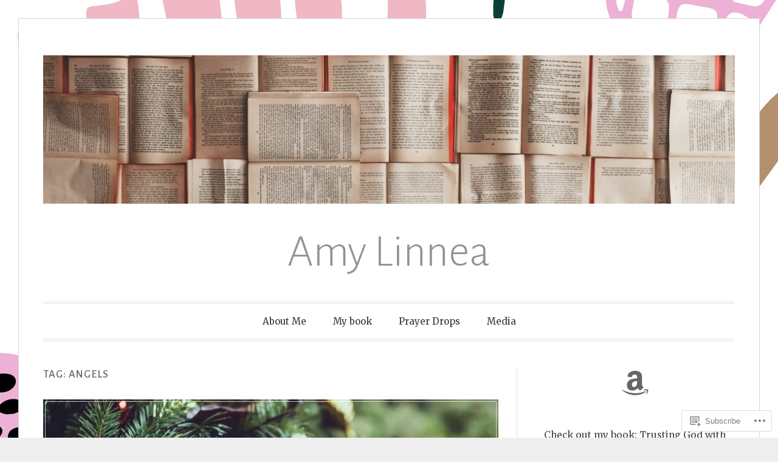

--- FILE ---
content_type: text/html; charset=UTF-8
request_url: https://amylinnea.com/tag/angels/
body_size: 37733
content:
<!DOCTYPE html>
<html lang="en">
<head>
<meta charset="UTF-8">
<meta name="viewport" content="width=device-width, initial-scale=1">
<link rel="profile" href="http://gmpg.org/xfn/11">
<link rel="pingback" href="https://amylinnea.com/xmlrpc.php">

<title>angels &#8211; Amy Linnea</title>
<meta name='robots' content='max-image-preview:large' />
<meta name="google-site-verification" content="google-site-verification: googleb4355d8fa799016f.html" />
<meta name="p:domain_verify" content="49e06dd9a1daf5baf089eca02778e448" />

<!-- Async WordPress.com Remote Login -->
<script id="wpcom_remote_login_js">
var wpcom_remote_login_extra_auth = '';
function wpcom_remote_login_remove_dom_node_id( element_id ) {
	var dom_node = document.getElementById( element_id );
	if ( dom_node ) { dom_node.parentNode.removeChild( dom_node ); }
}
function wpcom_remote_login_remove_dom_node_classes( class_name ) {
	var dom_nodes = document.querySelectorAll( '.' + class_name );
	for ( var i = 0; i < dom_nodes.length; i++ ) {
		dom_nodes[ i ].parentNode.removeChild( dom_nodes[ i ] );
	}
}
function wpcom_remote_login_final_cleanup() {
	wpcom_remote_login_remove_dom_node_classes( "wpcom_remote_login_msg" );
	wpcom_remote_login_remove_dom_node_id( "wpcom_remote_login_key" );
	wpcom_remote_login_remove_dom_node_id( "wpcom_remote_login_validate" );
	wpcom_remote_login_remove_dom_node_id( "wpcom_remote_login_js" );
	wpcom_remote_login_remove_dom_node_id( "wpcom_request_access_iframe" );
	wpcom_remote_login_remove_dom_node_id( "wpcom_request_access_styles" );
}

// Watch for messages back from the remote login
window.addEventListener( "message", function( e ) {
	if ( e.origin === "https://r-login.wordpress.com" ) {
		var data = {};
		try {
			data = JSON.parse( e.data );
		} catch( e ) {
			wpcom_remote_login_final_cleanup();
			return;
		}

		if ( data.msg === 'LOGIN' ) {
			// Clean up the login check iframe
			wpcom_remote_login_remove_dom_node_id( "wpcom_remote_login_key" );

			var id_regex = new RegExp( /^[0-9]+$/ );
			var token_regex = new RegExp( /^.*|.*|.*$/ );
			if (
				token_regex.test( data.token )
				&& id_regex.test( data.wpcomid )
			) {
				// We have everything we need to ask for a login
				var script = document.createElement( "script" );
				script.setAttribute( "id", "wpcom_remote_login_validate" );
				script.src = '/remote-login.php?wpcom_remote_login=validate'
					+ '&wpcomid=' + data.wpcomid
					+ '&token=' + encodeURIComponent( data.token )
					+ '&host=' + window.location.protocol
					+ '//' + window.location.hostname
					+ '&postid=12415'
					+ '&is_singular=';
				document.body.appendChild( script );
			}

			return;
		}

		// Safari ITP, not logged in, so redirect
		if ( data.msg === 'LOGIN-REDIRECT' ) {
			window.location = 'https://wordpress.com/log-in?redirect_to=' + window.location.href;
			return;
		}

		// Safari ITP, storage access failed, remove the request
		if ( data.msg === 'LOGIN-REMOVE' ) {
			var css_zap = 'html { -webkit-transition: margin-top 1s; transition: margin-top 1s; } /* 9001 */ html { margin-top: 0 !important; } * html body { margin-top: 0 !important; } @media screen and ( max-width: 782px ) { html { margin-top: 0 !important; } * html body { margin-top: 0 !important; } }';
			var style_zap = document.createElement( 'style' );
			style_zap.type = 'text/css';
			style_zap.appendChild( document.createTextNode( css_zap ) );
			document.body.appendChild( style_zap );

			var e = document.getElementById( 'wpcom_request_access_iframe' );
			e.parentNode.removeChild( e );

			document.cookie = 'wordpress_com_login_access=denied; path=/; max-age=31536000';

			return;
		}

		// Safari ITP
		if ( data.msg === 'REQUEST_ACCESS' ) {
			console.log( 'request access: safari' );

			// Check ITP iframe enable/disable knob
			if ( wpcom_remote_login_extra_auth !== 'safari_itp_iframe' ) {
				return;
			}

			// If we are in a "private window" there is no ITP.
			var private_window = false;
			try {
				var opendb = window.openDatabase( null, null, null, null );
			} catch( e ) {
				private_window = true;
			}

			if ( private_window ) {
				console.log( 'private window' );
				return;
			}

			var iframe = document.createElement( 'iframe' );
			iframe.id = 'wpcom_request_access_iframe';
			iframe.setAttribute( 'scrolling', 'no' );
			iframe.setAttribute( 'sandbox', 'allow-storage-access-by-user-activation allow-scripts allow-same-origin allow-top-navigation-by-user-activation' );
			iframe.src = 'https://r-login.wordpress.com/remote-login.php?wpcom_remote_login=request_access&origin=' + encodeURIComponent( data.origin ) + '&wpcomid=' + encodeURIComponent( data.wpcomid );

			var css = 'html { -webkit-transition: margin-top 1s; transition: margin-top 1s; } /* 9001 */ html { margin-top: 46px !important; } * html body { margin-top: 46px !important; } @media screen and ( max-width: 660px ) { html { margin-top: 71px !important; } * html body { margin-top: 71px !important; } #wpcom_request_access_iframe { display: block; height: 71px !important; } } #wpcom_request_access_iframe { border: 0px; height: 46px; position: fixed; top: 0; left: 0; width: 100%; min-width: 100%; z-index: 99999; background: #23282d; } ';

			var style = document.createElement( 'style' );
			style.type = 'text/css';
			style.id = 'wpcom_request_access_styles';
			style.appendChild( document.createTextNode( css ) );
			document.body.appendChild( style );

			document.body.appendChild( iframe );
		}

		if ( data.msg === 'DONE' ) {
			wpcom_remote_login_final_cleanup();
		}
	}
}, false );

// Inject the remote login iframe after the page has had a chance to load
// more critical resources
window.addEventListener( "DOMContentLoaded", function( e ) {
	var iframe = document.createElement( "iframe" );
	iframe.style.display = "none";
	iframe.setAttribute( "scrolling", "no" );
	iframe.setAttribute( "id", "wpcom_remote_login_key" );
	iframe.src = "https://r-login.wordpress.com/remote-login.php"
		+ "?wpcom_remote_login=key"
		+ "&origin=aHR0cHM6Ly9hbXlsaW5uZWEuY29t"
		+ "&wpcomid=53547364"
		+ "&time=" + Math.floor( Date.now() / 1000 );
	document.body.appendChild( iframe );
}, false );
</script>
<link rel='dns-prefetch' href='//s0.wp.com' />
<link rel='dns-prefetch' href='//fonts-api.wp.com' />
<link rel="alternate" type="application/rss+xml" title="Amy Linnea &raquo; Feed" href="https://amylinnea.com/feed/" />
<link rel="alternate" type="application/rss+xml" title="Amy Linnea &raquo; Comments Feed" href="https://amylinnea.com/comments/feed/" />
<link rel="alternate" type="application/rss+xml" title="Amy Linnea &raquo; angels Tag Feed" href="https://amylinnea.com/tag/angels/feed/" />
	<script type="text/javascript">
		/* <![CDATA[ */
		function addLoadEvent(func) {
			var oldonload = window.onload;
			if (typeof window.onload != 'function') {
				window.onload = func;
			} else {
				window.onload = function () {
					oldonload();
					func();
				}
			}
		}
		/* ]]> */
	</script>
	<link crossorigin='anonymous' rel='stylesheet' id='all-css-0-1' href='/wp-content/mu-plugins/likes/jetpack-likes.css?m=1743883414i&cssminify=yes' type='text/css' media='all' />
<style id='wp-emoji-styles-inline-css'>

	img.wp-smiley, img.emoji {
		display: inline !important;
		border: none !important;
		box-shadow: none !important;
		height: 1em !important;
		width: 1em !important;
		margin: 0 0.07em !important;
		vertical-align: -0.1em !important;
		background: none !important;
		padding: 0 !important;
	}
/*# sourceURL=wp-emoji-styles-inline-css */
</style>
<link crossorigin='anonymous' rel='stylesheet' id='all-css-2-1' href='/wp-content/plugins/gutenberg-core/v22.2.0/build/styles/block-library/style.css?m=1764855221i&cssminify=yes' type='text/css' media='all' />
<style id='wp-block-library-inline-css'>
.has-text-align-justify {
	text-align:justify;
}
.has-text-align-justify{text-align:justify;}

/*# sourceURL=wp-block-library-inline-css */
</style><style id='wp-block-columns-inline-css'>
.wp-block-columns{box-sizing:border-box;display:flex;flex-wrap:wrap!important}@media (min-width:782px){.wp-block-columns{flex-wrap:nowrap!important}}.wp-block-columns{align-items:normal!important}.wp-block-columns.are-vertically-aligned-top{align-items:flex-start}.wp-block-columns.are-vertically-aligned-center{align-items:center}.wp-block-columns.are-vertically-aligned-bottom{align-items:flex-end}@media (max-width:781px){.wp-block-columns:not(.is-not-stacked-on-mobile)>.wp-block-column{flex-basis:100%!important}}@media (min-width:782px){.wp-block-columns:not(.is-not-stacked-on-mobile)>.wp-block-column{flex-basis:0;flex-grow:1}.wp-block-columns:not(.is-not-stacked-on-mobile)>.wp-block-column[style*=flex-basis]{flex-grow:0}}.wp-block-columns.is-not-stacked-on-mobile{flex-wrap:nowrap!important}.wp-block-columns.is-not-stacked-on-mobile>.wp-block-column{flex-basis:0;flex-grow:1}.wp-block-columns.is-not-stacked-on-mobile>.wp-block-column[style*=flex-basis]{flex-grow:0}:where(.wp-block-columns){margin-bottom:1.75em}:where(.wp-block-columns.has-background){padding:1.25em 2.375em}.wp-block-column{flex-grow:1;min-width:0;overflow-wrap:break-word;word-break:break-word}.wp-block-column.is-vertically-aligned-top{align-self:flex-start}.wp-block-column.is-vertically-aligned-center{align-self:center}.wp-block-column.is-vertically-aligned-bottom{align-self:flex-end}.wp-block-column.is-vertically-aligned-stretch{align-self:stretch}.wp-block-column.is-vertically-aligned-bottom,.wp-block-column.is-vertically-aligned-center,.wp-block-column.is-vertically-aligned-top{width:100%}
/*# sourceURL=/wp-content/plugins/gutenberg-core/v22.2.0/build/styles/block-library/columns/style.css */
</style>
<style id='wp-block-group-inline-css'>
.wp-block-group{box-sizing:border-box}:where(.wp-block-group.wp-block-group-is-layout-constrained){position:relative}
/*# sourceURL=/wp-content/plugins/gutenberg-core/v22.2.0/build/styles/block-library/group/style.css */
</style>
<style id='wp-block-paragraph-inline-css'>
.is-small-text{font-size:.875em}.is-regular-text{font-size:1em}.is-large-text{font-size:2.25em}.is-larger-text{font-size:3em}.has-drop-cap:not(:focus):first-letter{float:left;font-size:8.4em;font-style:normal;font-weight:100;line-height:.68;margin:.05em .1em 0 0;text-transform:uppercase}body.rtl .has-drop-cap:not(:focus):first-letter{float:none;margin-left:.1em}p.has-drop-cap.has-background{overflow:hidden}:root :where(p.has-background){padding:1.25em 2.375em}:where(p.has-text-color:not(.has-link-color)) a{color:inherit}p.has-text-align-left[style*="writing-mode:vertical-lr"],p.has-text-align-right[style*="writing-mode:vertical-rl"]{rotate:180deg}
/*# sourceURL=/wp-content/plugins/gutenberg-core/v22.2.0/build/styles/block-library/paragraph/style.css */
</style>
<style id='wp-block-separator-inline-css'>
@charset "UTF-8";.wp-block-separator{border:none;border-top:2px solid}:root :where(.wp-block-separator.is-style-dots){height:auto;line-height:1;text-align:center}:root :where(.wp-block-separator.is-style-dots):before{color:currentColor;content:"···";font-family:serif;font-size:1.5em;letter-spacing:2em;padding-left:2em}.wp-block-separator.is-style-dots{background:none!important;border:none!important}
/*# sourceURL=/wp-content/plugins/gutenberg-core/v22.2.0/build/styles/block-library/separator/style.css */
</style>
<style id='wp-block-social-links-inline-css'>
.wp-block-social-links{background:none;box-sizing:border-box;margin-left:0;padding-left:0;padding-right:0;text-indent:0}.wp-block-social-links .wp-social-link a,.wp-block-social-links .wp-social-link a:hover{border-bottom:0;box-shadow:none;text-decoration:none}.wp-block-social-links .wp-social-link svg{height:1em;width:1em}.wp-block-social-links .wp-social-link span:not(.screen-reader-text){font-size:.65em;margin-left:.5em;margin-right:.5em}.wp-block-social-links.has-small-icon-size{font-size:16px}.wp-block-social-links,.wp-block-social-links.has-normal-icon-size{font-size:24px}.wp-block-social-links.has-large-icon-size{font-size:36px}.wp-block-social-links.has-huge-icon-size{font-size:48px}.wp-block-social-links.aligncenter{display:flex;justify-content:center}.wp-block-social-links.alignright{justify-content:flex-end}.wp-block-social-link{border-radius:9999px;display:block}@media not (prefers-reduced-motion){.wp-block-social-link{transition:transform .1s ease}}.wp-block-social-link{height:auto}.wp-block-social-link a{align-items:center;display:flex;line-height:0}.wp-block-social-link:hover{transform:scale(1.1)}.wp-block-social-links .wp-block-social-link.wp-social-link{display:inline-block;margin:0;padding:0}.wp-block-social-links .wp-block-social-link.wp-social-link .wp-block-social-link-anchor,.wp-block-social-links .wp-block-social-link.wp-social-link .wp-block-social-link-anchor svg,.wp-block-social-links .wp-block-social-link.wp-social-link .wp-block-social-link-anchor:active,.wp-block-social-links .wp-block-social-link.wp-social-link .wp-block-social-link-anchor:hover,.wp-block-social-links .wp-block-social-link.wp-social-link .wp-block-social-link-anchor:visited{fill:currentColor;color:currentColor}:where(.wp-block-social-links:not(.is-style-logos-only)) .wp-social-link{background-color:#f0f0f0;color:#444}:where(.wp-block-social-links:not(.is-style-logos-only)) .wp-social-link-amazon{background-color:#f90;color:#fff}:where(.wp-block-social-links:not(.is-style-logos-only)) .wp-social-link-bandcamp{background-color:#1ea0c3;color:#fff}:where(.wp-block-social-links:not(.is-style-logos-only)) .wp-social-link-behance{background-color:#0757fe;color:#fff}:where(.wp-block-social-links:not(.is-style-logos-only)) .wp-social-link-bluesky{background-color:#0a7aff;color:#fff}:where(.wp-block-social-links:not(.is-style-logos-only)) .wp-social-link-codepen{background-color:#1e1f26;color:#fff}:where(.wp-block-social-links:not(.is-style-logos-only)) .wp-social-link-deviantart{background-color:#02e49b;color:#fff}:where(.wp-block-social-links:not(.is-style-logos-only)) .wp-social-link-discord{background-color:#5865f2;color:#fff}:where(.wp-block-social-links:not(.is-style-logos-only)) .wp-social-link-dribbble{background-color:#e94c89;color:#fff}:where(.wp-block-social-links:not(.is-style-logos-only)) .wp-social-link-dropbox{background-color:#4280ff;color:#fff}:where(.wp-block-social-links:not(.is-style-logos-only)) .wp-social-link-etsy{background-color:#f45800;color:#fff}:where(.wp-block-social-links:not(.is-style-logos-only)) .wp-social-link-facebook{background-color:#0866ff;color:#fff}:where(.wp-block-social-links:not(.is-style-logos-only)) .wp-social-link-fivehundredpx{background-color:#000;color:#fff}:where(.wp-block-social-links:not(.is-style-logos-only)) .wp-social-link-flickr{background-color:#0461dd;color:#fff}:where(.wp-block-social-links:not(.is-style-logos-only)) .wp-social-link-foursquare{background-color:#e65678;color:#fff}:where(.wp-block-social-links:not(.is-style-logos-only)) .wp-social-link-github{background-color:#24292d;color:#fff}:where(.wp-block-social-links:not(.is-style-logos-only)) .wp-social-link-goodreads{background-color:#eceadd;color:#382110}:where(.wp-block-social-links:not(.is-style-logos-only)) .wp-social-link-google{background-color:#ea4434;color:#fff}:where(.wp-block-social-links:not(.is-style-logos-only)) .wp-social-link-gravatar{background-color:#1d4fc4;color:#fff}:where(.wp-block-social-links:not(.is-style-logos-only)) .wp-social-link-instagram{background-color:#f00075;color:#fff}:where(.wp-block-social-links:not(.is-style-logos-only)) .wp-social-link-lastfm{background-color:#e21b24;color:#fff}:where(.wp-block-social-links:not(.is-style-logos-only)) .wp-social-link-linkedin{background-color:#0d66c2;color:#fff}:where(.wp-block-social-links:not(.is-style-logos-only)) .wp-social-link-mastodon{background-color:#3288d4;color:#fff}:where(.wp-block-social-links:not(.is-style-logos-only)) .wp-social-link-medium{background-color:#000;color:#fff}:where(.wp-block-social-links:not(.is-style-logos-only)) .wp-social-link-meetup{background-color:#f6405f;color:#fff}:where(.wp-block-social-links:not(.is-style-logos-only)) .wp-social-link-patreon{background-color:#000;color:#fff}:where(.wp-block-social-links:not(.is-style-logos-only)) .wp-social-link-pinterest{background-color:#e60122;color:#fff}:where(.wp-block-social-links:not(.is-style-logos-only)) .wp-social-link-pocket{background-color:#ef4155;color:#fff}:where(.wp-block-social-links:not(.is-style-logos-only)) .wp-social-link-reddit{background-color:#ff4500;color:#fff}:where(.wp-block-social-links:not(.is-style-logos-only)) .wp-social-link-skype{background-color:#0478d7;color:#fff}:where(.wp-block-social-links:not(.is-style-logos-only)) .wp-social-link-snapchat{stroke:#000;background-color:#fefc00;color:#fff}:where(.wp-block-social-links:not(.is-style-logos-only)) .wp-social-link-soundcloud{background-color:#ff5600;color:#fff}:where(.wp-block-social-links:not(.is-style-logos-only)) .wp-social-link-spotify{background-color:#1bd760;color:#fff}:where(.wp-block-social-links:not(.is-style-logos-only)) .wp-social-link-telegram{background-color:#2aabee;color:#fff}:where(.wp-block-social-links:not(.is-style-logos-only)) .wp-social-link-threads{background-color:#000;color:#fff}:where(.wp-block-social-links:not(.is-style-logos-only)) .wp-social-link-tiktok{background-color:#000;color:#fff}:where(.wp-block-social-links:not(.is-style-logos-only)) .wp-social-link-tumblr{background-color:#011835;color:#fff}:where(.wp-block-social-links:not(.is-style-logos-only)) .wp-social-link-twitch{background-color:#6440a4;color:#fff}:where(.wp-block-social-links:not(.is-style-logos-only)) .wp-social-link-twitter{background-color:#1da1f2;color:#fff}:where(.wp-block-social-links:not(.is-style-logos-only)) .wp-social-link-vimeo{background-color:#1eb7ea;color:#fff}:where(.wp-block-social-links:not(.is-style-logos-only)) .wp-social-link-vk{background-color:#4680c2;color:#fff}:where(.wp-block-social-links:not(.is-style-logos-only)) .wp-social-link-wordpress{background-color:#3499cd;color:#fff}:where(.wp-block-social-links:not(.is-style-logos-only)) .wp-social-link-whatsapp{background-color:#25d366;color:#fff}:where(.wp-block-social-links:not(.is-style-logos-only)) .wp-social-link-x{background-color:#000;color:#fff}:where(.wp-block-social-links:not(.is-style-logos-only)) .wp-social-link-yelp{background-color:#d32422;color:#fff}:where(.wp-block-social-links:not(.is-style-logos-only)) .wp-social-link-youtube{background-color:red;color:#fff}:where(.wp-block-social-links.is-style-logos-only) .wp-social-link{background:none}:where(.wp-block-social-links.is-style-logos-only) .wp-social-link svg{height:1.25em;width:1.25em}:where(.wp-block-social-links.is-style-logos-only) .wp-social-link-amazon{color:#f90}:where(.wp-block-social-links.is-style-logos-only) .wp-social-link-bandcamp{color:#1ea0c3}:where(.wp-block-social-links.is-style-logos-only) .wp-social-link-behance{color:#0757fe}:where(.wp-block-social-links.is-style-logos-only) .wp-social-link-bluesky{color:#0a7aff}:where(.wp-block-social-links.is-style-logos-only) .wp-social-link-codepen{color:#1e1f26}:where(.wp-block-social-links.is-style-logos-only) .wp-social-link-deviantart{color:#02e49b}:where(.wp-block-social-links.is-style-logos-only) .wp-social-link-discord{color:#5865f2}:where(.wp-block-social-links.is-style-logos-only) .wp-social-link-dribbble{color:#e94c89}:where(.wp-block-social-links.is-style-logos-only) .wp-social-link-dropbox{color:#4280ff}:where(.wp-block-social-links.is-style-logos-only) .wp-social-link-etsy{color:#f45800}:where(.wp-block-social-links.is-style-logos-only) .wp-social-link-facebook{color:#0866ff}:where(.wp-block-social-links.is-style-logos-only) .wp-social-link-fivehundredpx{color:#000}:where(.wp-block-social-links.is-style-logos-only) .wp-social-link-flickr{color:#0461dd}:where(.wp-block-social-links.is-style-logos-only) .wp-social-link-foursquare{color:#e65678}:where(.wp-block-social-links.is-style-logos-only) .wp-social-link-github{color:#24292d}:where(.wp-block-social-links.is-style-logos-only) .wp-social-link-goodreads{color:#382110}:where(.wp-block-social-links.is-style-logos-only) .wp-social-link-google{color:#ea4434}:where(.wp-block-social-links.is-style-logos-only) .wp-social-link-gravatar{color:#1d4fc4}:where(.wp-block-social-links.is-style-logos-only) .wp-social-link-instagram{color:#f00075}:where(.wp-block-social-links.is-style-logos-only) .wp-social-link-lastfm{color:#e21b24}:where(.wp-block-social-links.is-style-logos-only) .wp-social-link-linkedin{color:#0d66c2}:where(.wp-block-social-links.is-style-logos-only) .wp-social-link-mastodon{color:#3288d4}:where(.wp-block-social-links.is-style-logos-only) .wp-social-link-medium{color:#000}:where(.wp-block-social-links.is-style-logos-only) .wp-social-link-meetup{color:#f6405f}:where(.wp-block-social-links.is-style-logos-only) .wp-social-link-patreon{color:#000}:where(.wp-block-social-links.is-style-logos-only) .wp-social-link-pinterest{color:#e60122}:where(.wp-block-social-links.is-style-logos-only) .wp-social-link-pocket{color:#ef4155}:where(.wp-block-social-links.is-style-logos-only) .wp-social-link-reddit{color:#ff4500}:where(.wp-block-social-links.is-style-logos-only) .wp-social-link-skype{color:#0478d7}:where(.wp-block-social-links.is-style-logos-only) .wp-social-link-snapchat{stroke:#000;color:#fff}:where(.wp-block-social-links.is-style-logos-only) .wp-social-link-soundcloud{color:#ff5600}:where(.wp-block-social-links.is-style-logos-only) .wp-social-link-spotify{color:#1bd760}:where(.wp-block-social-links.is-style-logos-only) .wp-social-link-telegram{color:#2aabee}:where(.wp-block-social-links.is-style-logos-only) .wp-social-link-threads{color:#000}:where(.wp-block-social-links.is-style-logos-only) .wp-social-link-tiktok{color:#000}:where(.wp-block-social-links.is-style-logos-only) .wp-social-link-tumblr{color:#011835}:where(.wp-block-social-links.is-style-logos-only) .wp-social-link-twitch{color:#6440a4}:where(.wp-block-social-links.is-style-logos-only) .wp-social-link-twitter{color:#1da1f2}:where(.wp-block-social-links.is-style-logos-only) .wp-social-link-vimeo{color:#1eb7ea}:where(.wp-block-social-links.is-style-logos-only) .wp-social-link-vk{color:#4680c2}:where(.wp-block-social-links.is-style-logos-only) .wp-social-link-whatsapp{color:#25d366}:where(.wp-block-social-links.is-style-logos-only) .wp-social-link-wordpress{color:#3499cd}:where(.wp-block-social-links.is-style-logos-only) .wp-social-link-x{color:#000}:where(.wp-block-social-links.is-style-logos-only) .wp-social-link-yelp{color:#d32422}:where(.wp-block-social-links.is-style-logos-only) .wp-social-link-youtube{color:red}.wp-block-social-links.is-style-pill-shape .wp-social-link{width:auto}:root :where(.wp-block-social-links .wp-social-link a){padding:.25em}:root :where(.wp-block-social-links.is-style-logos-only .wp-social-link a){padding:0}:root :where(.wp-block-social-links.is-style-pill-shape .wp-social-link a){padding-left:.6666666667em;padding-right:.6666666667em}.wp-block-social-links:not(.has-icon-color):not(.has-icon-background-color) .wp-social-link-snapchat .wp-block-social-link-label{color:#000}
/*# sourceURL=/wp-content/plugins/gutenberg-core/v22.2.0/build/styles/block-library/social-links/style.css */
</style>
<style id='wp-block-categories-inline-css'>
.wp-block-categories{box-sizing:border-box}.wp-block-categories.alignleft{margin-right:2em}.wp-block-categories.alignright{margin-left:2em}.wp-block-categories.wp-block-categories-dropdown.aligncenter{text-align:center}.wp-block-categories .wp-block-categories__label{display:block;width:100%}
/*# sourceURL=/wp-content/plugins/gutenberg-core/v22.2.0/build/styles/block-library/categories/style.css */
</style>
<style id='wp-block-image-inline-css'>
.wp-block-image>a,.wp-block-image>figure>a{display:inline-block}.wp-block-image img{box-sizing:border-box;height:auto;max-width:100%;vertical-align:bottom}@media not (prefers-reduced-motion){.wp-block-image img.hide{visibility:hidden}.wp-block-image img.show{animation:show-content-image .4s}}.wp-block-image[style*=border-radius] img,.wp-block-image[style*=border-radius]>a{border-radius:inherit}.wp-block-image.has-custom-border img{box-sizing:border-box}.wp-block-image.aligncenter{text-align:center}.wp-block-image.alignfull>a,.wp-block-image.alignwide>a{width:100%}.wp-block-image.alignfull img,.wp-block-image.alignwide img{height:auto;width:100%}.wp-block-image .aligncenter,.wp-block-image .alignleft,.wp-block-image .alignright,.wp-block-image.aligncenter,.wp-block-image.alignleft,.wp-block-image.alignright{display:table}.wp-block-image .aligncenter>figcaption,.wp-block-image .alignleft>figcaption,.wp-block-image .alignright>figcaption,.wp-block-image.aligncenter>figcaption,.wp-block-image.alignleft>figcaption,.wp-block-image.alignright>figcaption{caption-side:bottom;display:table-caption}.wp-block-image .alignleft{float:left;margin:.5em 1em .5em 0}.wp-block-image .alignright{float:right;margin:.5em 0 .5em 1em}.wp-block-image .aligncenter{margin-left:auto;margin-right:auto}.wp-block-image :where(figcaption){margin-bottom:1em;margin-top:.5em}.wp-block-image.is-style-circle-mask img{border-radius:9999px}@supports ((-webkit-mask-image:none) or (mask-image:none)) or (-webkit-mask-image:none){.wp-block-image.is-style-circle-mask img{border-radius:0;-webkit-mask-image:url('data:image/svg+xml;utf8,<svg viewBox="0 0 100 100" xmlns="http://www.w3.org/2000/svg"><circle cx="50" cy="50" r="50"/></svg>');mask-image:url('data:image/svg+xml;utf8,<svg viewBox="0 0 100 100" xmlns="http://www.w3.org/2000/svg"><circle cx="50" cy="50" r="50"/></svg>');mask-mode:alpha;-webkit-mask-position:center;mask-position:center;-webkit-mask-repeat:no-repeat;mask-repeat:no-repeat;-webkit-mask-size:contain;mask-size:contain}}:root :where(.wp-block-image.is-style-rounded img,.wp-block-image .is-style-rounded img){border-radius:9999px}.wp-block-image figure{margin:0}.wp-lightbox-container{display:flex;flex-direction:column;position:relative}.wp-lightbox-container img{cursor:zoom-in}.wp-lightbox-container img:hover+button{opacity:1}.wp-lightbox-container button{align-items:center;backdrop-filter:blur(16px) saturate(180%);background-color:#5a5a5a40;border:none;border-radius:4px;cursor:zoom-in;display:flex;height:20px;justify-content:center;opacity:0;padding:0;position:absolute;right:16px;text-align:center;top:16px;width:20px;z-index:100}@media not (prefers-reduced-motion){.wp-lightbox-container button{transition:opacity .2s ease}}.wp-lightbox-container button:focus-visible{outline:3px auto #5a5a5a40;outline:3px auto -webkit-focus-ring-color;outline-offset:3px}.wp-lightbox-container button:hover{cursor:pointer;opacity:1}.wp-lightbox-container button:focus{opacity:1}.wp-lightbox-container button:focus,.wp-lightbox-container button:hover,.wp-lightbox-container button:not(:hover):not(:active):not(.has-background){background-color:#5a5a5a40;border:none}.wp-lightbox-overlay{box-sizing:border-box;cursor:zoom-out;height:100vh;left:0;overflow:hidden;position:fixed;top:0;visibility:hidden;width:100%;z-index:100000}.wp-lightbox-overlay .close-button{align-items:center;cursor:pointer;display:flex;justify-content:center;min-height:40px;min-width:40px;padding:0;position:absolute;right:calc(env(safe-area-inset-right) + 16px);top:calc(env(safe-area-inset-top) + 16px);z-index:5000000}.wp-lightbox-overlay .close-button:focus,.wp-lightbox-overlay .close-button:hover,.wp-lightbox-overlay .close-button:not(:hover):not(:active):not(.has-background){background:none;border:none}.wp-lightbox-overlay .lightbox-image-container{height:var(--wp--lightbox-container-height);left:50%;overflow:hidden;position:absolute;top:50%;transform:translate(-50%,-50%);transform-origin:top left;width:var(--wp--lightbox-container-width);z-index:9999999999}.wp-lightbox-overlay .wp-block-image{align-items:center;box-sizing:border-box;display:flex;height:100%;justify-content:center;margin:0;position:relative;transform-origin:0 0;width:100%;z-index:3000000}.wp-lightbox-overlay .wp-block-image img{height:var(--wp--lightbox-image-height);min-height:var(--wp--lightbox-image-height);min-width:var(--wp--lightbox-image-width);width:var(--wp--lightbox-image-width)}.wp-lightbox-overlay .wp-block-image figcaption{display:none}.wp-lightbox-overlay button{background:none;border:none}.wp-lightbox-overlay .scrim{background-color:#fff;height:100%;opacity:.9;position:absolute;width:100%;z-index:2000000}.wp-lightbox-overlay.active{visibility:visible}@media not (prefers-reduced-motion){.wp-lightbox-overlay.active{animation:turn-on-visibility .25s both}.wp-lightbox-overlay.active img{animation:turn-on-visibility .35s both}.wp-lightbox-overlay.show-closing-animation:not(.active){animation:turn-off-visibility .35s both}.wp-lightbox-overlay.show-closing-animation:not(.active) img{animation:turn-off-visibility .25s both}.wp-lightbox-overlay.zoom.active{animation:none;opacity:1;visibility:visible}.wp-lightbox-overlay.zoom.active .lightbox-image-container{animation:lightbox-zoom-in .4s}.wp-lightbox-overlay.zoom.active .lightbox-image-container img{animation:none}.wp-lightbox-overlay.zoom.active .scrim{animation:turn-on-visibility .4s forwards}.wp-lightbox-overlay.zoom.show-closing-animation:not(.active){animation:none}.wp-lightbox-overlay.zoom.show-closing-animation:not(.active) .lightbox-image-container{animation:lightbox-zoom-out .4s}.wp-lightbox-overlay.zoom.show-closing-animation:not(.active) .lightbox-image-container img{animation:none}.wp-lightbox-overlay.zoom.show-closing-animation:not(.active) .scrim{animation:turn-off-visibility .4s forwards}}@keyframes show-content-image{0%{visibility:hidden}99%{visibility:hidden}to{visibility:visible}}@keyframes turn-on-visibility{0%{opacity:0}to{opacity:1}}@keyframes turn-off-visibility{0%{opacity:1;visibility:visible}99%{opacity:0;visibility:visible}to{opacity:0;visibility:hidden}}@keyframes lightbox-zoom-in{0%{transform:translate(calc((-100vw + var(--wp--lightbox-scrollbar-width))/2 + var(--wp--lightbox-initial-left-position)),calc(-50vh + var(--wp--lightbox-initial-top-position))) scale(var(--wp--lightbox-scale))}to{transform:translate(-50%,-50%) scale(1)}}@keyframes lightbox-zoom-out{0%{transform:translate(-50%,-50%) scale(1);visibility:visible}99%{visibility:visible}to{transform:translate(calc((-100vw + var(--wp--lightbox-scrollbar-width))/2 + var(--wp--lightbox-initial-left-position)),calc(-50vh + var(--wp--lightbox-initial-top-position))) scale(var(--wp--lightbox-scale));visibility:hidden}}
/*# sourceURL=/wp-content/plugins/gutenberg-core/v22.2.0/build/styles/block-library/image/style.css */
</style>
<style id='wp-block-latest-posts-inline-css'>
.wp-block-latest-posts{box-sizing:border-box}.wp-block-latest-posts.alignleft{margin-right:2em}.wp-block-latest-posts.alignright{margin-left:2em}.wp-block-latest-posts.wp-block-latest-posts__list{list-style:none}.wp-block-latest-posts.wp-block-latest-posts__list li{clear:both;overflow-wrap:break-word}.wp-block-latest-posts.is-grid{display:flex;flex-wrap:wrap}.wp-block-latest-posts.is-grid li{margin:0 1.25em 1.25em 0;width:100%}@media (min-width:600px){.wp-block-latest-posts.columns-2 li{width:calc(50% - .625em)}.wp-block-latest-posts.columns-2 li:nth-child(2n){margin-right:0}.wp-block-latest-posts.columns-3 li{width:calc(33.33333% - .83333em)}.wp-block-latest-posts.columns-3 li:nth-child(3n){margin-right:0}.wp-block-latest-posts.columns-4 li{width:calc(25% - .9375em)}.wp-block-latest-posts.columns-4 li:nth-child(4n){margin-right:0}.wp-block-latest-posts.columns-5 li{width:calc(20% - 1em)}.wp-block-latest-posts.columns-5 li:nth-child(5n){margin-right:0}.wp-block-latest-posts.columns-6 li{width:calc(16.66667% - 1.04167em)}.wp-block-latest-posts.columns-6 li:nth-child(6n){margin-right:0}}:root :where(.wp-block-latest-posts.is-grid){padding:0}:root :where(.wp-block-latest-posts.wp-block-latest-posts__list){padding-left:0}.wp-block-latest-posts__post-author,.wp-block-latest-posts__post-date{display:block;font-size:.8125em}.wp-block-latest-posts__post-excerpt,.wp-block-latest-posts__post-full-content{margin-bottom:1em;margin-top:.5em}.wp-block-latest-posts__featured-image a{display:inline-block}.wp-block-latest-posts__featured-image img{height:auto;max-width:100%;width:auto}.wp-block-latest-posts__featured-image.alignleft{float:left;margin-right:1em}.wp-block-latest-posts__featured-image.alignright{float:right;margin-left:1em}.wp-block-latest-posts__featured-image.aligncenter{margin-bottom:1em;text-align:center}
/*# sourceURL=/wp-content/plugins/gutenberg-core/v22.2.0/build/styles/block-library/latest-posts/style.css */
</style>
<style id='wp-block-search-inline-css'>
.wp-block-search__button{margin-left:10px;word-break:normal}.wp-block-search__button.has-icon{line-height:0}.wp-block-search__button svg{fill:currentColor;height:1.25em;min-height:24px;min-width:24px;vertical-align:text-bottom;width:1.25em}:where(.wp-block-search__button){border:1px solid #ccc;padding:6px 10px}.wp-block-search__inside-wrapper{display:flex;flex:auto;flex-wrap:nowrap;max-width:100%}.wp-block-search__label{width:100%}.wp-block-search.wp-block-search__button-only .wp-block-search__button{box-sizing:border-box;display:flex;flex-shrink:0;justify-content:center;margin-left:0;max-width:100%}.wp-block-search.wp-block-search__button-only .wp-block-search__inside-wrapper{min-width:0!important;transition-property:width}.wp-block-search.wp-block-search__button-only .wp-block-search__input{flex-basis:100%;transition-duration:.3s}.wp-block-search.wp-block-search__button-only.wp-block-search__searchfield-hidden,.wp-block-search.wp-block-search__button-only.wp-block-search__searchfield-hidden .wp-block-search__inside-wrapper{overflow:hidden}.wp-block-search.wp-block-search__button-only.wp-block-search__searchfield-hidden .wp-block-search__input{border-left-width:0!important;border-right-width:0!important;flex-basis:0;flex-grow:0;margin:0;min-width:0!important;padding-left:0!important;padding-right:0!important;width:0!important}:where(.wp-block-search__input){appearance:none;border:1px solid #949494;flex-grow:1;font-family:inherit;font-size:inherit;font-style:inherit;font-weight:inherit;letter-spacing:inherit;line-height:inherit;margin-left:0;margin-right:0;min-width:3rem;padding:8px;text-decoration:unset!important;text-transform:inherit}:where(.wp-block-search__button-inside .wp-block-search__inside-wrapper){background-color:#fff;border:1px solid #949494;box-sizing:border-box;padding:4px}:where(.wp-block-search__button-inside .wp-block-search__inside-wrapper) .wp-block-search__input{border:none;border-radius:0;padding:0 4px}:where(.wp-block-search__button-inside .wp-block-search__inside-wrapper) .wp-block-search__input:focus{outline:none}:where(.wp-block-search__button-inside .wp-block-search__inside-wrapper) :where(.wp-block-search__button){padding:4px 8px}.wp-block-search.aligncenter .wp-block-search__inside-wrapper{margin:auto}.wp-block[data-align=right] .wp-block-search.wp-block-search__button-only .wp-block-search__inside-wrapper{float:right}
/*# sourceURL=/wp-content/plugins/gutenberg-core/v22.2.0/build/styles/block-library/search/style.css */
</style>
<style id='global-styles-inline-css'>
:root{--wp--preset--aspect-ratio--square: 1;--wp--preset--aspect-ratio--4-3: 4/3;--wp--preset--aspect-ratio--3-4: 3/4;--wp--preset--aspect-ratio--3-2: 3/2;--wp--preset--aspect-ratio--2-3: 2/3;--wp--preset--aspect-ratio--16-9: 16/9;--wp--preset--aspect-ratio--9-16: 9/16;--wp--preset--color--black: #000000;--wp--preset--color--cyan-bluish-gray: #abb8c3;--wp--preset--color--white: #fff;--wp--preset--color--pale-pink: #f78da7;--wp--preset--color--vivid-red: #cf2e2e;--wp--preset--color--luminous-vivid-orange: #ff6900;--wp--preset--color--luminous-vivid-amber: #fcb900;--wp--preset--color--light-green-cyan: #7bdcb5;--wp--preset--color--vivid-green-cyan: #00d084;--wp--preset--color--pale-cyan-blue: #8ed1fc;--wp--preset--color--vivid-cyan-blue: #0693e3;--wp--preset--color--vivid-purple: #9b51e0;--wp--preset--color--blue: #2590ec;--wp--preset--color--dark-gray: #404040;--wp--preset--color--medium-gray: #666;--wp--preset--color--light-gray: #eee;--wp--preset--gradient--vivid-cyan-blue-to-vivid-purple: linear-gradient(135deg,rgb(6,147,227) 0%,rgb(155,81,224) 100%);--wp--preset--gradient--light-green-cyan-to-vivid-green-cyan: linear-gradient(135deg,rgb(122,220,180) 0%,rgb(0,208,130) 100%);--wp--preset--gradient--luminous-vivid-amber-to-luminous-vivid-orange: linear-gradient(135deg,rgb(252,185,0) 0%,rgb(255,105,0) 100%);--wp--preset--gradient--luminous-vivid-orange-to-vivid-red: linear-gradient(135deg,rgb(255,105,0) 0%,rgb(207,46,46) 100%);--wp--preset--gradient--very-light-gray-to-cyan-bluish-gray: linear-gradient(135deg,rgb(238,238,238) 0%,rgb(169,184,195) 100%);--wp--preset--gradient--cool-to-warm-spectrum: linear-gradient(135deg,rgb(74,234,220) 0%,rgb(151,120,209) 20%,rgb(207,42,186) 40%,rgb(238,44,130) 60%,rgb(251,105,98) 80%,rgb(254,248,76) 100%);--wp--preset--gradient--blush-light-purple: linear-gradient(135deg,rgb(255,206,236) 0%,rgb(152,150,240) 100%);--wp--preset--gradient--blush-bordeaux: linear-gradient(135deg,rgb(254,205,165) 0%,rgb(254,45,45) 50%,rgb(107,0,62) 100%);--wp--preset--gradient--luminous-dusk: linear-gradient(135deg,rgb(255,203,112) 0%,rgb(199,81,192) 50%,rgb(65,88,208) 100%);--wp--preset--gradient--pale-ocean: linear-gradient(135deg,rgb(255,245,203) 0%,rgb(182,227,212) 50%,rgb(51,167,181) 100%);--wp--preset--gradient--electric-grass: linear-gradient(135deg,rgb(202,248,128) 0%,rgb(113,206,126) 100%);--wp--preset--gradient--midnight: linear-gradient(135deg,rgb(2,3,129) 0%,rgb(40,116,252) 100%);--wp--preset--font-size--small: 13px;--wp--preset--font-size--medium: 20px;--wp--preset--font-size--large: 36px;--wp--preset--font-size--x-large: 42px;--wp--preset--font-family--albert-sans: 'Albert Sans', sans-serif;--wp--preset--font-family--alegreya: Alegreya, serif;--wp--preset--font-family--arvo: Arvo, serif;--wp--preset--font-family--bodoni-moda: 'Bodoni Moda', serif;--wp--preset--font-family--bricolage-grotesque: 'Bricolage Grotesque', sans-serif;--wp--preset--font-family--cabin: Cabin, sans-serif;--wp--preset--font-family--chivo: Chivo, sans-serif;--wp--preset--font-family--commissioner: Commissioner, sans-serif;--wp--preset--font-family--cormorant: Cormorant, serif;--wp--preset--font-family--courier-prime: 'Courier Prime', monospace;--wp--preset--font-family--crimson-pro: 'Crimson Pro', serif;--wp--preset--font-family--dm-mono: 'DM Mono', monospace;--wp--preset--font-family--dm-sans: 'DM Sans', sans-serif;--wp--preset--font-family--dm-serif-display: 'DM Serif Display', serif;--wp--preset--font-family--domine: Domine, serif;--wp--preset--font-family--eb-garamond: 'EB Garamond', serif;--wp--preset--font-family--epilogue: Epilogue, sans-serif;--wp--preset--font-family--fahkwang: Fahkwang, sans-serif;--wp--preset--font-family--figtree: Figtree, sans-serif;--wp--preset--font-family--fira-sans: 'Fira Sans', sans-serif;--wp--preset--font-family--fjalla-one: 'Fjalla One', sans-serif;--wp--preset--font-family--fraunces: Fraunces, serif;--wp--preset--font-family--gabarito: Gabarito, system-ui;--wp--preset--font-family--ibm-plex-mono: 'IBM Plex Mono', monospace;--wp--preset--font-family--ibm-plex-sans: 'IBM Plex Sans', sans-serif;--wp--preset--font-family--ibarra-real-nova: 'Ibarra Real Nova', serif;--wp--preset--font-family--instrument-serif: 'Instrument Serif', serif;--wp--preset--font-family--inter: Inter, sans-serif;--wp--preset--font-family--josefin-sans: 'Josefin Sans', sans-serif;--wp--preset--font-family--jost: Jost, sans-serif;--wp--preset--font-family--libre-baskerville: 'Libre Baskerville', serif;--wp--preset--font-family--libre-franklin: 'Libre Franklin', sans-serif;--wp--preset--font-family--literata: Literata, serif;--wp--preset--font-family--lora: Lora, serif;--wp--preset--font-family--merriweather: Merriweather, serif;--wp--preset--font-family--montserrat: Montserrat, sans-serif;--wp--preset--font-family--newsreader: Newsreader, serif;--wp--preset--font-family--noto-sans-mono: 'Noto Sans Mono', sans-serif;--wp--preset--font-family--nunito: Nunito, sans-serif;--wp--preset--font-family--open-sans: 'Open Sans', sans-serif;--wp--preset--font-family--overpass: Overpass, sans-serif;--wp--preset--font-family--pt-serif: 'PT Serif', serif;--wp--preset--font-family--petrona: Petrona, serif;--wp--preset--font-family--piazzolla: Piazzolla, serif;--wp--preset--font-family--playfair-display: 'Playfair Display', serif;--wp--preset--font-family--plus-jakarta-sans: 'Plus Jakarta Sans', sans-serif;--wp--preset--font-family--poppins: Poppins, sans-serif;--wp--preset--font-family--raleway: Raleway, sans-serif;--wp--preset--font-family--roboto: Roboto, sans-serif;--wp--preset--font-family--roboto-slab: 'Roboto Slab', serif;--wp--preset--font-family--rubik: Rubik, sans-serif;--wp--preset--font-family--rufina: Rufina, serif;--wp--preset--font-family--sora: Sora, sans-serif;--wp--preset--font-family--source-sans-3: 'Source Sans 3', sans-serif;--wp--preset--font-family--source-serif-4: 'Source Serif 4', serif;--wp--preset--font-family--space-mono: 'Space Mono', monospace;--wp--preset--font-family--syne: Syne, sans-serif;--wp--preset--font-family--texturina: Texturina, serif;--wp--preset--font-family--urbanist: Urbanist, sans-serif;--wp--preset--font-family--work-sans: 'Work Sans', sans-serif;--wp--preset--spacing--20: 0.44rem;--wp--preset--spacing--30: 0.67rem;--wp--preset--spacing--40: 1rem;--wp--preset--spacing--50: 1.5rem;--wp--preset--spacing--60: 2.25rem;--wp--preset--spacing--70: 3.38rem;--wp--preset--spacing--80: 5.06rem;--wp--preset--shadow--natural: 6px 6px 9px rgba(0, 0, 0, 0.2);--wp--preset--shadow--deep: 12px 12px 50px rgba(0, 0, 0, 0.4);--wp--preset--shadow--sharp: 6px 6px 0px rgba(0, 0, 0, 0.2);--wp--preset--shadow--outlined: 6px 6px 0px -3px rgb(255, 255, 255), 6px 6px rgb(0, 0, 0);--wp--preset--shadow--crisp: 6px 6px 0px rgb(0, 0, 0);}:where(.is-layout-flex){gap: 0.5em;}:where(.is-layout-grid){gap: 0.5em;}body .is-layout-flex{display: flex;}.is-layout-flex{flex-wrap: wrap;align-items: center;}.is-layout-flex > :is(*, div){margin: 0;}body .is-layout-grid{display: grid;}.is-layout-grid > :is(*, div){margin: 0;}:where(.wp-block-columns.is-layout-flex){gap: 2em;}:where(.wp-block-columns.is-layout-grid){gap: 2em;}:where(.wp-block-post-template.is-layout-flex){gap: 1.25em;}:where(.wp-block-post-template.is-layout-grid){gap: 1.25em;}.has-black-color{color: var(--wp--preset--color--black) !important;}.has-cyan-bluish-gray-color{color: var(--wp--preset--color--cyan-bluish-gray) !important;}.has-white-color{color: var(--wp--preset--color--white) !important;}.has-pale-pink-color{color: var(--wp--preset--color--pale-pink) !important;}.has-vivid-red-color{color: var(--wp--preset--color--vivid-red) !important;}.has-luminous-vivid-orange-color{color: var(--wp--preset--color--luminous-vivid-orange) !important;}.has-luminous-vivid-amber-color{color: var(--wp--preset--color--luminous-vivid-amber) !important;}.has-light-green-cyan-color{color: var(--wp--preset--color--light-green-cyan) !important;}.has-vivid-green-cyan-color{color: var(--wp--preset--color--vivid-green-cyan) !important;}.has-pale-cyan-blue-color{color: var(--wp--preset--color--pale-cyan-blue) !important;}.has-vivid-cyan-blue-color{color: var(--wp--preset--color--vivid-cyan-blue) !important;}.has-vivid-purple-color{color: var(--wp--preset--color--vivid-purple) !important;}.has-black-background-color{background-color: var(--wp--preset--color--black) !important;}.has-cyan-bluish-gray-background-color{background-color: var(--wp--preset--color--cyan-bluish-gray) !important;}.has-white-background-color{background-color: var(--wp--preset--color--white) !important;}.has-pale-pink-background-color{background-color: var(--wp--preset--color--pale-pink) !important;}.has-vivid-red-background-color{background-color: var(--wp--preset--color--vivid-red) !important;}.has-luminous-vivid-orange-background-color{background-color: var(--wp--preset--color--luminous-vivid-orange) !important;}.has-luminous-vivid-amber-background-color{background-color: var(--wp--preset--color--luminous-vivid-amber) !important;}.has-light-green-cyan-background-color{background-color: var(--wp--preset--color--light-green-cyan) !important;}.has-vivid-green-cyan-background-color{background-color: var(--wp--preset--color--vivid-green-cyan) !important;}.has-pale-cyan-blue-background-color{background-color: var(--wp--preset--color--pale-cyan-blue) !important;}.has-vivid-cyan-blue-background-color{background-color: var(--wp--preset--color--vivid-cyan-blue) !important;}.has-vivid-purple-background-color{background-color: var(--wp--preset--color--vivid-purple) !important;}.has-black-border-color{border-color: var(--wp--preset--color--black) !important;}.has-cyan-bluish-gray-border-color{border-color: var(--wp--preset--color--cyan-bluish-gray) !important;}.has-white-border-color{border-color: var(--wp--preset--color--white) !important;}.has-pale-pink-border-color{border-color: var(--wp--preset--color--pale-pink) !important;}.has-vivid-red-border-color{border-color: var(--wp--preset--color--vivid-red) !important;}.has-luminous-vivid-orange-border-color{border-color: var(--wp--preset--color--luminous-vivid-orange) !important;}.has-luminous-vivid-amber-border-color{border-color: var(--wp--preset--color--luminous-vivid-amber) !important;}.has-light-green-cyan-border-color{border-color: var(--wp--preset--color--light-green-cyan) !important;}.has-vivid-green-cyan-border-color{border-color: var(--wp--preset--color--vivid-green-cyan) !important;}.has-pale-cyan-blue-border-color{border-color: var(--wp--preset--color--pale-cyan-blue) !important;}.has-vivid-cyan-blue-border-color{border-color: var(--wp--preset--color--vivid-cyan-blue) !important;}.has-vivid-purple-border-color{border-color: var(--wp--preset--color--vivid-purple) !important;}.has-vivid-cyan-blue-to-vivid-purple-gradient-background{background: var(--wp--preset--gradient--vivid-cyan-blue-to-vivid-purple) !important;}.has-light-green-cyan-to-vivid-green-cyan-gradient-background{background: var(--wp--preset--gradient--light-green-cyan-to-vivid-green-cyan) !important;}.has-luminous-vivid-amber-to-luminous-vivid-orange-gradient-background{background: var(--wp--preset--gradient--luminous-vivid-amber-to-luminous-vivid-orange) !important;}.has-luminous-vivid-orange-to-vivid-red-gradient-background{background: var(--wp--preset--gradient--luminous-vivid-orange-to-vivid-red) !important;}.has-very-light-gray-to-cyan-bluish-gray-gradient-background{background: var(--wp--preset--gradient--very-light-gray-to-cyan-bluish-gray) !important;}.has-cool-to-warm-spectrum-gradient-background{background: var(--wp--preset--gradient--cool-to-warm-spectrum) !important;}.has-blush-light-purple-gradient-background{background: var(--wp--preset--gradient--blush-light-purple) !important;}.has-blush-bordeaux-gradient-background{background: var(--wp--preset--gradient--blush-bordeaux) !important;}.has-luminous-dusk-gradient-background{background: var(--wp--preset--gradient--luminous-dusk) !important;}.has-pale-ocean-gradient-background{background: var(--wp--preset--gradient--pale-ocean) !important;}.has-electric-grass-gradient-background{background: var(--wp--preset--gradient--electric-grass) !important;}.has-midnight-gradient-background{background: var(--wp--preset--gradient--midnight) !important;}.has-small-font-size{font-size: var(--wp--preset--font-size--small) !important;}.has-medium-font-size{font-size: var(--wp--preset--font-size--medium) !important;}.has-large-font-size{font-size: var(--wp--preset--font-size--large) !important;}.has-x-large-font-size{font-size: var(--wp--preset--font-size--x-large) !important;}.has-albert-sans-font-family{font-family: var(--wp--preset--font-family--albert-sans) !important;}.has-alegreya-font-family{font-family: var(--wp--preset--font-family--alegreya) !important;}.has-arvo-font-family{font-family: var(--wp--preset--font-family--arvo) !important;}.has-bodoni-moda-font-family{font-family: var(--wp--preset--font-family--bodoni-moda) !important;}.has-bricolage-grotesque-font-family{font-family: var(--wp--preset--font-family--bricolage-grotesque) !important;}.has-cabin-font-family{font-family: var(--wp--preset--font-family--cabin) !important;}.has-chivo-font-family{font-family: var(--wp--preset--font-family--chivo) !important;}.has-commissioner-font-family{font-family: var(--wp--preset--font-family--commissioner) !important;}.has-cormorant-font-family{font-family: var(--wp--preset--font-family--cormorant) !important;}.has-courier-prime-font-family{font-family: var(--wp--preset--font-family--courier-prime) !important;}.has-crimson-pro-font-family{font-family: var(--wp--preset--font-family--crimson-pro) !important;}.has-dm-mono-font-family{font-family: var(--wp--preset--font-family--dm-mono) !important;}.has-dm-sans-font-family{font-family: var(--wp--preset--font-family--dm-sans) !important;}.has-dm-serif-display-font-family{font-family: var(--wp--preset--font-family--dm-serif-display) !important;}.has-domine-font-family{font-family: var(--wp--preset--font-family--domine) !important;}.has-eb-garamond-font-family{font-family: var(--wp--preset--font-family--eb-garamond) !important;}.has-epilogue-font-family{font-family: var(--wp--preset--font-family--epilogue) !important;}.has-fahkwang-font-family{font-family: var(--wp--preset--font-family--fahkwang) !important;}.has-figtree-font-family{font-family: var(--wp--preset--font-family--figtree) !important;}.has-fira-sans-font-family{font-family: var(--wp--preset--font-family--fira-sans) !important;}.has-fjalla-one-font-family{font-family: var(--wp--preset--font-family--fjalla-one) !important;}.has-fraunces-font-family{font-family: var(--wp--preset--font-family--fraunces) !important;}.has-gabarito-font-family{font-family: var(--wp--preset--font-family--gabarito) !important;}.has-ibm-plex-mono-font-family{font-family: var(--wp--preset--font-family--ibm-plex-mono) !important;}.has-ibm-plex-sans-font-family{font-family: var(--wp--preset--font-family--ibm-plex-sans) !important;}.has-ibarra-real-nova-font-family{font-family: var(--wp--preset--font-family--ibarra-real-nova) !important;}.has-instrument-serif-font-family{font-family: var(--wp--preset--font-family--instrument-serif) !important;}.has-inter-font-family{font-family: var(--wp--preset--font-family--inter) !important;}.has-josefin-sans-font-family{font-family: var(--wp--preset--font-family--josefin-sans) !important;}.has-jost-font-family{font-family: var(--wp--preset--font-family--jost) !important;}.has-libre-baskerville-font-family{font-family: var(--wp--preset--font-family--libre-baskerville) !important;}.has-libre-franklin-font-family{font-family: var(--wp--preset--font-family--libre-franklin) !important;}.has-literata-font-family{font-family: var(--wp--preset--font-family--literata) !important;}.has-lora-font-family{font-family: var(--wp--preset--font-family--lora) !important;}.has-merriweather-font-family{font-family: var(--wp--preset--font-family--merriweather) !important;}.has-montserrat-font-family{font-family: var(--wp--preset--font-family--montserrat) !important;}.has-newsreader-font-family{font-family: var(--wp--preset--font-family--newsreader) !important;}.has-noto-sans-mono-font-family{font-family: var(--wp--preset--font-family--noto-sans-mono) !important;}.has-nunito-font-family{font-family: var(--wp--preset--font-family--nunito) !important;}.has-open-sans-font-family{font-family: var(--wp--preset--font-family--open-sans) !important;}.has-overpass-font-family{font-family: var(--wp--preset--font-family--overpass) !important;}.has-pt-serif-font-family{font-family: var(--wp--preset--font-family--pt-serif) !important;}.has-petrona-font-family{font-family: var(--wp--preset--font-family--petrona) !important;}.has-piazzolla-font-family{font-family: var(--wp--preset--font-family--piazzolla) !important;}.has-playfair-display-font-family{font-family: var(--wp--preset--font-family--playfair-display) !important;}.has-plus-jakarta-sans-font-family{font-family: var(--wp--preset--font-family--plus-jakarta-sans) !important;}.has-poppins-font-family{font-family: var(--wp--preset--font-family--poppins) !important;}.has-raleway-font-family{font-family: var(--wp--preset--font-family--raleway) !important;}.has-roboto-font-family{font-family: var(--wp--preset--font-family--roboto) !important;}.has-roboto-slab-font-family{font-family: var(--wp--preset--font-family--roboto-slab) !important;}.has-rubik-font-family{font-family: var(--wp--preset--font-family--rubik) !important;}.has-rufina-font-family{font-family: var(--wp--preset--font-family--rufina) !important;}.has-sora-font-family{font-family: var(--wp--preset--font-family--sora) !important;}.has-source-sans-3-font-family{font-family: var(--wp--preset--font-family--source-sans-3) !important;}.has-source-serif-4-font-family{font-family: var(--wp--preset--font-family--source-serif-4) !important;}.has-space-mono-font-family{font-family: var(--wp--preset--font-family--space-mono) !important;}.has-syne-font-family{font-family: var(--wp--preset--font-family--syne) !important;}.has-texturina-font-family{font-family: var(--wp--preset--font-family--texturina) !important;}.has-urbanist-font-family{font-family: var(--wp--preset--font-family--urbanist) !important;}.has-work-sans-font-family{font-family: var(--wp--preset--font-family--work-sans) !important;}
:where(.wp-block-columns.is-layout-flex){gap: 2em;}:where(.wp-block-columns.is-layout-grid){gap: 2em;}
/*# sourceURL=global-styles-inline-css */
</style>
<style id='core-block-supports-inline-css'>
.wp-container-content-69bc4bdf{grid-column:span 1;grid-row:span 1;}@container (max-width: 24.5rem ){.wp-container-content-69bc4bdf{grid-column:auto;grid-row:auto;}}.wp-container-core-social-links-is-layout-16018d1d{justify-content:center;}.wp-container-core-group-is-layout-9649a0d9{grid-template-columns:repeat(auto-fill, minmax(min(12rem, 100%), 1fr));container-type:inline-size;}.wp-container-core-columns-is-layout-9d6595d7{flex-wrap:nowrap;}
/*# sourceURL=core-block-supports-inline-css */
</style>

<style id='classic-theme-styles-inline-css'>
/*! This file is auto-generated */
.wp-block-button__link{color:#fff;background-color:#32373c;border-radius:9999px;box-shadow:none;text-decoration:none;padding:calc(.667em + 2px) calc(1.333em + 2px);font-size:1.125em}.wp-block-file__button{background:#32373c;color:#fff;text-decoration:none}
/*# sourceURL=/wp-includes/css/classic-themes.min.css */
</style>
<link crossorigin='anonymous' rel='stylesheet' id='all-css-4-1' href='/_static/??-eJx9jsEKwjAQRH/IzRJbtB7EbzHpoqnZZskmFv/eiFAFwcschveGwUXAp7nQXFBivYRZ0ScXk78pbo0djAUNLJEg0930OAYtKwFaHpGMV93g1xBX+Gxlaj3LubwIpjGcKRI37J+2SHPAOcmkCi05VIZybaL+eO8apTosqU6pZsX12ImPdt/b3aHr+mF6AmQ/V+E=&cssminify=yes' type='text/css' media='all' />
<link rel='stylesheet' id='toujours-fonts-css' href='https://fonts-api.wp.com/css?family=Alegreya+Sans%3A300%2C500%2C300italic%2C500italic%7CMerriweather%3A700italic%2C400%2C400italic%2C700%2C600&#038;subset=latin%2Clatin-ext' media='all' />
<link crossorigin='anonymous' rel='stylesheet' id='all-css-6-1' href='/_static/??-eJx9j80KwjAQhF/IuPhTiwfxUaQNa0yb7IbshuLbm4KHiqW3+WBmdhamZCyTIinoCyMKpNKDchm4ZIE+sB1lb0V2sLDGYlIozpPAgJo6O34ZpBA8PFlwSJh9Dci6/OtcOz8Xib4DmilZjls7MtatrkoH1bXArZBDNvXDTj3TD5hn6Hyeo/d4O7TN6dheL+dm+ABPU3JQ&cssminify=yes' type='text/css' media='all' />
<link crossorigin='anonymous' rel='stylesheet' id='print-css-7-1' href='/wp-content/mu-plugins/global-print/global-print.css?m=1465851035i&cssminify=yes' type='text/css' media='print' />
<style id='jetpack-global-styles-frontend-style-inline-css'>
:root { --font-headings: unset; --font-base: unset; --font-headings-default: -apple-system,BlinkMacSystemFont,"Segoe UI",Roboto,Oxygen-Sans,Ubuntu,Cantarell,"Helvetica Neue",sans-serif; --font-base-default: -apple-system,BlinkMacSystemFont,"Segoe UI",Roboto,Oxygen-Sans,Ubuntu,Cantarell,"Helvetica Neue",sans-serif;}
/*# sourceURL=jetpack-global-styles-frontend-style-inline-css */
</style>
<link crossorigin='anonymous' rel='stylesheet' id='all-css-10-1' href='/_static/??-eJyNjcsKAjEMRX/IGtQZBxfip0hMS9sxTYppGfx7H7gRN+7ugcs5sFRHKi1Ig9Jd5R6zGMyhVaTrh8G6QFHfORhYwlvw6P39PbPENZmt4G/ROQuBKWVkxxrVvuBH1lIoz2waILJekF+HUzlupnG3nQ77YZwfuRJIaQ==&cssminify=yes' type='text/css' media='all' />
<script type="text/javascript" id="wpcom-actionbar-placeholder-js-extra">
/* <![CDATA[ */
var actionbardata = {"siteID":"53547364","postID":"0","siteURL":"https://amylinnea.com","xhrURL":"https://amylinnea.com/wp-admin/admin-ajax.php","nonce":"a1fa0fa1af","isLoggedIn":"","statusMessage":"","subsEmailDefault":"instantly","proxyScriptUrl":"https://s0.wp.com/wp-content/js/wpcom-proxy-request.js?m=1513050504i&amp;ver=20211021","i18n":{"followedText":"New posts from this site will now appear in your \u003Ca href=\"https://wordpress.com/reader\"\u003EReader\u003C/a\u003E","foldBar":"Collapse this bar","unfoldBar":"Expand this bar","shortLinkCopied":"Shortlink copied to clipboard."}};
//# sourceURL=wpcom-actionbar-placeholder-js-extra
/* ]]> */
</script>
<script type="text/javascript" id="jetpack-mu-wpcom-settings-js-before">
/* <![CDATA[ */
var JETPACK_MU_WPCOM_SETTINGS = {"assetsUrl":"https://s0.wp.com/wp-content/mu-plugins/jetpack-mu-wpcom-plugin/sun/jetpack_vendor/automattic/jetpack-mu-wpcom/src/build/"};
//# sourceURL=jetpack-mu-wpcom-settings-js-before
/* ]]> */
</script>
<script crossorigin='anonymous' type='text/javascript'  src='/_static/??-eJzTLy/QTc7PK0nNK9HPKtYvyinRLSjKr6jUyyrW0QfKZeYl55SmpBaDJLMKS1OLKqGUXm5mHkFFurmZ6UWJJalQxfa5tobmRgamxgZmFpZZACbyLJI='></script>
<script type="text/javascript" id="rlt-proxy-js-after">
/* <![CDATA[ */
	rltInitialize( {"token":null,"iframeOrigins":["https:\/\/widgets.wp.com"]} );
//# sourceURL=rlt-proxy-js-after
/* ]]> */
</script>
<link rel="EditURI" type="application/rsd+xml" title="RSD" href="https://amylinnea.wordpress.com/xmlrpc.php?rsd" />
<meta name="generator" content="WordPress.com" />

<!-- Jetpack Open Graph Tags -->
<meta property="og:type" content="website" />
<meta property="og:title" content="angels &#8211; Amy Linnea" />
<meta property="og:url" content="https://amylinnea.com/tag/angels/" />
<meta property="og:site_name" content="Amy Linnea" />
<meta property="og:image" content="https://amylinnea.com/wp-content/uploads/2023/03/cropped-img_2875.jpeg?w=200" />
<meta property="og:image:width" content="200" />
<meta property="og:image:height" content="200" />
<meta property="og:image:alt" content="" />
<meta property="og:locale" content="en_US" />

<!-- End Jetpack Open Graph Tags -->
<link rel='openid.server' href='https://amylinnea.com/?openidserver=1' />
<link rel='openid.delegate' href='https://amylinnea.com/' />
<link rel="search" type="application/opensearchdescription+xml" href="https://amylinnea.com/osd.xml" title="Amy Linnea" />
<link rel="search" type="application/opensearchdescription+xml" href="https://s1.wp.com/opensearch.xml" title="WordPress.com" />
<meta name="description" content="Posts about angels written by amylinnea" />
<style type="text/css" id="custom-background-css">
body.custom-background { background-image: url("https://amylinnea.com/wp-content/uploads/2023/04/pat1.jpg"); background-position: left top; background-size: auto; background-repeat: repeat; background-attachment: scroll; }
</style>
	<style type="text/css" id="custom-colors-css">	#footer-widgets, #colophon {
		color: rgba( 255, 255, 255, 0.7 );
	}

	#colophon .jetpack-social-navigation li a,
	#footer-widgets h3,
	#colophon h3 {
		color: rgba( 255, 255, 255, 0.8 );
	}

	#footer-widgets a,
	#colophon a,
	#footer-widgets .widget #flickr_badge_uber_wrapper a:link,
	#footer-widgets .widget #flickr_badge_uber_wrapper a:active,
	#footer-widgets .widget #flickr_badge_uber_wrapper a:visited {
		color: rgba( 255, 255, 255, 0.8);
	}

	#footer-widgets a:hover,
	#colophon a:hover,
	#footer-widgets .widget #flickr_badge_uber_wrapper a:hover {
		color: rgba( 255, 255, 255, 1.0 );
	}

	#footer-widgets .widget_archive > ul,
	#footer-widgets .widget_archive li,
	#footer-widgets .widget_authors ul ul li,
	#footer-widgets .widget_categories > ul,
	#footer-widgets .widget_categories li,
	#footer-widgets .widget_goodreads div[class^="gr_custom_each_container"],
	#footer-widgets .widget_goodreads div[class^="gr_custom_container"],
	#footer-widgets .widget_jp_blogs_i_follow > ol,
	#footer-widgets .widget_jp_blogs_i_follow li,
	#footer-widgets .widget_jetpack_posts_i_like > ul,
	#footer-widgets .widget_jetpack_posts_i_like li,
	#footer-widgets .widget_links > ul,
	#footer-widgets .widget_links li,
	#footer-widgets .widget_meta > ul,
	#footer-widgets .widget_meta li,
	#footer-widgets .widget_nav_menu > ul,
	#footer-widgets .widget_nav_menu li,
	#footer-widgets .widget_pages > ul,
	#footer-widgets .widget_pages li,
	#footer-widgets .widget_recent_comments > ul,
	#footer-widgets .widget_recent_comments li,
	#footer-widgets .widget_recent_entries > ul,
	#footer-widgets .widget_recent_entries li,
	#footer-widgets .widget_rss > ul,
	#footer-widgets .widget_rss li,
	#footer-widgets .widget_rss_links > ul,
	#footer-widgets .widget_rss_links li,
	#footer-widgets .widget.top_rated #top_posts,
	#footer-widgets .widget.top_rated li,
	#footer-widgets .widget_top-clicks > ul,
	#footer-widgets .widget_top-clicks li,
	#footer-widgets .widget_top-posts > ul,
	#footer-widgets .widget_top-posts li,
	#footer-widgets hr {
		border-color: rgba( 255, 255, 255, 0.3 );
	}

	#footer-widgets .wrap {
		border-color: rgba( 255, 255, 255, 0.2 );
	}

body { background-color: #eeeeee;}
#page { border-color: #D3D3D3;}
.main-navigation a,
		#featured-post-trio article h2 a,
		.entry-title a,
		.nav-links .nav-title,
		.menu-toggle { color: #333333;}
pre,
		.blog #primary .format-quote,
		.archive #primary .format-quote,
		.single #primary .format-quote,
		#footer-widgets,
		#colophon { background-color: #333333;}
a,
		.search-form.hover-button label:before,
		.main-navigation a:focus,
		.main-navigation a:hover,
		.widget #flickr_badge_uber_wrapper a:hover,
		.widget #flickr_badge_uber_wrapper a:link,
		.widget #flickr_badge_uber_wrapper a:active,
		.widget #flickr_badge_uber_wrapper a:visited,
		.site-title a,
		.slideshow .prev-slide:hover,
		.slideshow .next-slide:hover,
		#featured-post-trio article h2 a:hover,
		.entry-title a:hover,
		.blog #primary .format-aside .entry-title a:hover,
		.archive #primary .format-aside .entry-title a:hover,
		.blog #primary .format-audio .entry-title a:hover,
		.archive #primary .format-audio .entry-title a:hover,
		.blog #primary .format-image .entry-title a:hover,
		.archive #primary .format-image .entry-title a:hover,
		.blog #primary .format-link .entry-title a:hover,
		.archive #primary .format-image .entry-title a:hover,
		.comment-metadata .edit-link a,
		.reply a,
		.comment-navigation .nav-links a,
		.comment-respond #reply-title small,
		.error404 .widget_tag_cloud a:hover,
		#secondary .widget a:hover,
		#secondary .widget_tag_cloud a:hover,
		#secondary .wp_widget_tag_cloud a:hover { color: #939393;}
button,
		input[type="button"],
		input[type="reset"],
		input[type="submit"],
		.featured-post,
		.page-links a:hover .page-links-num,
		.entry-audio .mejs-container,
		.entry-audio .mejs-container .mejs-controls,
		.entry-content .mejs-audio .mejs-controls .mejs-time-rail .mejs-time-current,
		.bypostauthor .avatar-container:before,
		#infinite-handle span button,
		.posts-navigation .nav-previous a,
		.posts-navigation .nav-next a { background-color: #7F7F7F;}
.page-links a:hover .page-links-num { border-color: #7F7F7F;}
</style>
<link rel="icon" href="https://amylinnea.com/wp-content/uploads/2023/03/cropped-img_2875.jpeg?w=32" sizes="32x32" />
<link rel="icon" href="https://amylinnea.com/wp-content/uploads/2023/03/cropped-img_2875.jpeg?w=192" sizes="192x192" />
<link rel="apple-touch-icon" href="https://amylinnea.com/wp-content/uploads/2023/03/cropped-img_2875.jpeg?w=180" />
<meta name="msapplication-TileImage" content="https://amylinnea.com/wp-content/uploads/2023/03/cropped-img_2875.jpeg?w=270" />
<link crossorigin='anonymous' rel='stylesheet' id='all-css-0-3' href='/_static/??-eJydzN0KwjAMhuEbsgZ/5vBAvBSpWRjd0rQ0zYp3L4PpuR5+Lx8PtOwwSSWpEM1ltjGIwkQ1e5y3DWoCjyAIT044K9TANLjRM1N5wRKo7VF1B39h2kKm8iMQ02BMCuhLMiX+fj5h9e7xdui707G/Xs7d9AYp3Ffe&cssminify=yes' type='text/css' media='all' />
<style id='jetpack-block-subscriptions-inline-css'>
.is-style-compact .is-not-subscriber .wp-block-button__link,.is-style-compact .is-not-subscriber .wp-block-jetpack-subscriptions__button{border-end-start-radius:0!important;border-start-start-radius:0!important;margin-inline-start:0!important}.is-style-compact .is-not-subscriber .components-text-control__input,.is-style-compact .is-not-subscriber p#subscribe-email input[type=email]{border-end-end-radius:0!important;border-start-end-radius:0!important}.is-style-compact:not(.wp-block-jetpack-subscriptions__use-newline) .components-text-control__input{border-inline-end-width:0!important}.wp-block-jetpack-subscriptions.wp-block-jetpack-subscriptions__supports-newline .wp-block-jetpack-subscriptions__form-container{display:flex;flex-direction:column}.wp-block-jetpack-subscriptions.wp-block-jetpack-subscriptions__supports-newline:not(.wp-block-jetpack-subscriptions__use-newline) .is-not-subscriber .wp-block-jetpack-subscriptions__form-elements{align-items:flex-start;display:flex}.wp-block-jetpack-subscriptions.wp-block-jetpack-subscriptions__supports-newline:not(.wp-block-jetpack-subscriptions__use-newline) p#subscribe-submit{display:flex;justify-content:center}.wp-block-jetpack-subscriptions.wp-block-jetpack-subscriptions__supports-newline .wp-block-jetpack-subscriptions__form .wp-block-jetpack-subscriptions__button,.wp-block-jetpack-subscriptions.wp-block-jetpack-subscriptions__supports-newline .wp-block-jetpack-subscriptions__form .wp-block-jetpack-subscriptions__textfield .components-text-control__input,.wp-block-jetpack-subscriptions.wp-block-jetpack-subscriptions__supports-newline .wp-block-jetpack-subscriptions__form button,.wp-block-jetpack-subscriptions.wp-block-jetpack-subscriptions__supports-newline .wp-block-jetpack-subscriptions__form input[type=email],.wp-block-jetpack-subscriptions.wp-block-jetpack-subscriptions__supports-newline form .wp-block-jetpack-subscriptions__button,.wp-block-jetpack-subscriptions.wp-block-jetpack-subscriptions__supports-newline form .wp-block-jetpack-subscriptions__textfield .components-text-control__input,.wp-block-jetpack-subscriptions.wp-block-jetpack-subscriptions__supports-newline form button,.wp-block-jetpack-subscriptions.wp-block-jetpack-subscriptions__supports-newline form input[type=email]{box-sizing:border-box;cursor:pointer;line-height:1.3;min-width:auto!important;white-space:nowrap!important}.wp-block-jetpack-subscriptions.wp-block-jetpack-subscriptions__supports-newline .wp-block-jetpack-subscriptions__form input[type=email]::placeholder,.wp-block-jetpack-subscriptions.wp-block-jetpack-subscriptions__supports-newline .wp-block-jetpack-subscriptions__form input[type=email]:disabled,.wp-block-jetpack-subscriptions.wp-block-jetpack-subscriptions__supports-newline form input[type=email]::placeholder,.wp-block-jetpack-subscriptions.wp-block-jetpack-subscriptions__supports-newline form input[type=email]:disabled{color:currentColor;opacity:.5}.wp-block-jetpack-subscriptions.wp-block-jetpack-subscriptions__supports-newline .wp-block-jetpack-subscriptions__form .wp-block-jetpack-subscriptions__button,.wp-block-jetpack-subscriptions.wp-block-jetpack-subscriptions__supports-newline .wp-block-jetpack-subscriptions__form button,.wp-block-jetpack-subscriptions.wp-block-jetpack-subscriptions__supports-newline form .wp-block-jetpack-subscriptions__button,.wp-block-jetpack-subscriptions.wp-block-jetpack-subscriptions__supports-newline form button{border-color:#0000;border-style:solid}.wp-block-jetpack-subscriptions.wp-block-jetpack-subscriptions__supports-newline .wp-block-jetpack-subscriptions__form .wp-block-jetpack-subscriptions__textfield,.wp-block-jetpack-subscriptions.wp-block-jetpack-subscriptions__supports-newline .wp-block-jetpack-subscriptions__form p#subscribe-email,.wp-block-jetpack-subscriptions.wp-block-jetpack-subscriptions__supports-newline form .wp-block-jetpack-subscriptions__textfield,.wp-block-jetpack-subscriptions.wp-block-jetpack-subscriptions__supports-newline form p#subscribe-email{background:#0000;flex-grow:1}.wp-block-jetpack-subscriptions.wp-block-jetpack-subscriptions__supports-newline .wp-block-jetpack-subscriptions__form .wp-block-jetpack-subscriptions__textfield .components-base-control__field,.wp-block-jetpack-subscriptions.wp-block-jetpack-subscriptions__supports-newline .wp-block-jetpack-subscriptions__form .wp-block-jetpack-subscriptions__textfield .components-text-control__input,.wp-block-jetpack-subscriptions.wp-block-jetpack-subscriptions__supports-newline .wp-block-jetpack-subscriptions__form .wp-block-jetpack-subscriptions__textfield input[type=email],.wp-block-jetpack-subscriptions.wp-block-jetpack-subscriptions__supports-newline .wp-block-jetpack-subscriptions__form p#subscribe-email .components-base-control__field,.wp-block-jetpack-subscriptions.wp-block-jetpack-subscriptions__supports-newline .wp-block-jetpack-subscriptions__form p#subscribe-email .components-text-control__input,.wp-block-jetpack-subscriptions.wp-block-jetpack-subscriptions__supports-newline .wp-block-jetpack-subscriptions__form p#subscribe-email input[type=email],.wp-block-jetpack-subscriptions.wp-block-jetpack-subscriptions__supports-newline form .wp-block-jetpack-subscriptions__textfield .components-base-control__field,.wp-block-jetpack-subscriptions.wp-block-jetpack-subscriptions__supports-newline form .wp-block-jetpack-subscriptions__textfield .components-text-control__input,.wp-block-jetpack-subscriptions.wp-block-jetpack-subscriptions__supports-newline form .wp-block-jetpack-subscriptions__textfield input[type=email],.wp-block-jetpack-subscriptions.wp-block-jetpack-subscriptions__supports-newline form p#subscribe-email .components-base-control__field,.wp-block-jetpack-subscriptions.wp-block-jetpack-subscriptions__supports-newline form p#subscribe-email .components-text-control__input,.wp-block-jetpack-subscriptions.wp-block-jetpack-subscriptions__supports-newline form p#subscribe-email input[type=email]{height:auto;margin:0;width:100%}.wp-block-jetpack-subscriptions.wp-block-jetpack-subscriptions__supports-newline .wp-block-jetpack-subscriptions__form p#subscribe-email,.wp-block-jetpack-subscriptions.wp-block-jetpack-subscriptions__supports-newline .wp-block-jetpack-subscriptions__form p#subscribe-submit,.wp-block-jetpack-subscriptions.wp-block-jetpack-subscriptions__supports-newline form p#subscribe-email,.wp-block-jetpack-subscriptions.wp-block-jetpack-subscriptions__supports-newline form p#subscribe-submit{line-height:0;margin:0;padding:0}.wp-block-jetpack-subscriptions.wp-block-jetpack-subscriptions__supports-newline.wp-block-jetpack-subscriptions__show-subs .wp-block-jetpack-subscriptions__subscount{font-size:16px;margin:8px 0;text-align:end}.wp-block-jetpack-subscriptions.wp-block-jetpack-subscriptions__supports-newline.wp-block-jetpack-subscriptions__use-newline .wp-block-jetpack-subscriptions__form-elements{display:block}.wp-block-jetpack-subscriptions.wp-block-jetpack-subscriptions__supports-newline.wp-block-jetpack-subscriptions__use-newline .wp-block-jetpack-subscriptions__button,.wp-block-jetpack-subscriptions.wp-block-jetpack-subscriptions__supports-newline.wp-block-jetpack-subscriptions__use-newline button{display:inline-block;max-width:100%}.wp-block-jetpack-subscriptions.wp-block-jetpack-subscriptions__supports-newline.wp-block-jetpack-subscriptions__use-newline .wp-block-jetpack-subscriptions__subscount{text-align:start}#subscribe-submit.is-link{text-align:center;width:auto!important}#subscribe-submit.is-link a{margin-left:0!important;margin-top:0!important;width:auto!important}@keyframes jetpack-memberships_button__spinner-animation{to{transform:rotate(1turn)}}.jetpack-memberships-spinner{display:none;height:1em;margin:0 0 0 5px;width:1em}.jetpack-memberships-spinner svg{height:100%;margin-bottom:-2px;width:100%}.jetpack-memberships-spinner-rotating{animation:jetpack-memberships_button__spinner-animation .75s linear infinite;transform-origin:center}.is-loading .jetpack-memberships-spinner{display:inline-block}body.jetpack-memberships-modal-open{overflow:hidden}dialog.jetpack-memberships-modal{opacity:1}dialog.jetpack-memberships-modal,dialog.jetpack-memberships-modal iframe{background:#0000;border:0;bottom:0;box-shadow:none;height:100%;left:0;margin:0;padding:0;position:fixed;right:0;top:0;width:100%}dialog.jetpack-memberships-modal::backdrop{background-color:#000;opacity:.7;transition:opacity .2s ease-out}dialog.jetpack-memberships-modal.is-loading,dialog.jetpack-memberships-modal.is-loading::backdrop{opacity:0}
/*# sourceURL=/wp-content/mu-plugins/jetpack-plugin/sun/_inc/blocks/subscriptions/view.css?minify=false */
</style>
</head>

<body class="archive tag tag-angels tag-20817 custom-background wp-embed-responsive wp-theme-pubtoujours customizer-styles-applied hfeed user-background has-header-image jetpack-reblog-enabled custom-colors">
<div id="page" class="site">
	<a class="skip-link screen-reader-text" href="#content">Skip to content</a>

		<header id="masthead" class="site-header" role="banner">

		<div class="wrap">
			<div class="site-branding">
				<a href="https://amylinnea.com/" class="site-logo-link" rel="home" itemprop="url"></a>						<a href="https://amylinnea.com/">
							<img src="https://amylinnea.com/wp-content/uploads/2024/04/cropped-patrick-tomasso-oaqk7qqnh_c-unsplash.jpg" width="1160" height="249" alt="" class="header-image">
						</a>
										<p class="site-title"><a href="https://amylinnea.com/" rel="home">Amy Linnea</a></p>
							</div><!-- .site-branding -->

							<nav id="site-navigation" class="main-navigation" role="navigation">
					<button class="menu-toggle" aria-controls="primary-menu" aria-expanded="false">Menu</button>
					<div class="menu-my-book-container"><ul id="primary-menu" class="menu"><li id="menu-item-10362" class="menu-item menu-item-type-post_type menu-item-object-page menu-item-10362"><a href="https://amylinnea.com/about/">About Me</a></li>
<li id="menu-item-10359" class="menu-item menu-item-type-post_type menu-item-object-page menu-item-10359"><a href="https://amylinnea.com/book/">My book</a></li>
<li id="menu-item-10360" class="menu-item menu-item-type-post_type menu-item-object-page menu-item-10360"><a href="https://amylinnea.com/prayer-drops/">Prayer Drops</a></li>
<li id="menu-item-10361" class="menu-item menu-item-type-post_type menu-item-object-page menu-item-10361"><a href="https://amylinnea.com/videos/">Media</a></li>
</ul></div>				</nav><!-- #site-navigation -->
					</div><!-- .wrap -->
	</header><!-- #masthead -->

	
		

		

		<div id="content" class="site-content">
			<div class="wrap">


	<div id="primary" class="content-area">
		<main id="main" class="site-main" role="main">

		
			<header class="page-header">
				<h1 class="page-title">Tag: <span>angels</span></h1>			</header><!-- .page-header -->

						
				
<article id="post-12415" class="post-12415 post type-post status-publish format-standard has-post-thumbnail hentry category-choices category-christmas category-dependence category-faithfulness category-peace tag-angels tag-choices tag-christianity tag-christmas tag-god tag-heart tag-jesus tag-luke-214 tag-memories tag-night tag-peace tag-shepherds tag-silent tag-stress tag-surrender tag-truth">

			<div class="featured-image">
			<span>
				<a href="https://amylinnea.com/2025/12/06/christmas-rush/"><img width="940" height="529" src="https://amylinnea.com/wp-content/uploads/2025/12/tj-holowaychuk-erguyon2vma-unsplash.jpg?w=940" class="attachment-toujours-featured size-toujours-featured wp-post-image" alt="" decoding="async" srcset="https://amylinnea.com/wp-content/uploads/2025/12/tj-holowaychuk-erguyon2vma-unsplash.jpg?w=940 940w, https://amylinnea.com/wp-content/uploads/2025/12/tj-holowaychuk-erguyon2vma-unsplash.jpg?w=1880 1880w, https://amylinnea.com/wp-content/uploads/2025/12/tj-holowaychuk-erguyon2vma-unsplash.jpg?w=150 150w, https://amylinnea.com/wp-content/uploads/2025/12/tj-holowaychuk-erguyon2vma-unsplash.jpg?w=300 300w, https://amylinnea.com/wp-content/uploads/2025/12/tj-holowaychuk-erguyon2vma-unsplash.jpg?w=768 768w, https://amylinnea.com/wp-content/uploads/2025/12/tj-holowaychuk-erguyon2vma-unsplash.jpg?w=1024 1024w, https://amylinnea.com/wp-content/uploads/2025/12/tj-holowaychuk-erguyon2vma-unsplash.jpg?w=1440 1440w" sizes="(max-width: 940px) 100vw, 940px" data-attachment-id="12427" data-permalink="https://amylinnea.com/2025/12/06/christmas-rush/tj-holowaychuk-erguyon2vma-unsplash/" data-orig-file="https://amylinnea.com/wp-content/uploads/2025/12/tj-holowaychuk-erguyon2vma-unsplash.jpg" data-orig-size="3770,2121" data-comments-opened="1" data-image-meta="{&quot;aperture&quot;:&quot;0&quot;,&quot;credit&quot;:&quot;&quot;,&quot;camera&quot;:&quot;&quot;,&quot;caption&quot;:&quot;&quot;,&quot;created_timestamp&quot;:&quot;0&quot;,&quot;copyright&quot;:&quot;&quot;,&quot;focal_length&quot;:&quot;0&quot;,&quot;iso&quot;:&quot;0&quot;,&quot;shutter_speed&quot;:&quot;0&quot;,&quot;title&quot;:&quot;&quot;,&quot;orientation&quot;:&quot;0&quot;}" data-image-title="tj-holowaychuk-ErGuyoN2vmA-unsplash" data-image-description="" data-image-caption="" data-medium-file="https://amylinnea.com/wp-content/uploads/2025/12/tj-holowaychuk-erguyon2vma-unsplash.jpg?w=300" data-large-file="https://amylinnea.com/wp-content/uploads/2025/12/tj-holowaychuk-erguyon2vma-unsplash.jpg?w=760" /></a>
			</span>
		</div>
	
	<header class="entry-header">
		
		<h2 class="entry-title"><a href="https://amylinnea.com/2025/12/06/christmas-rush/" rel="bookmark">Christmas Rush</a></h2>
				<div class="entry-meta">
			<span class="posted-on"><span>Published on <a href="https://amylinnea.com/2025/12/06/christmas-rush/" rel="bookmark"><time class="entry-date published" datetime="2025-12-06T08:08:00-06:00">December 6, 2025</time><time class="updated" datetime="2025-12-06T08:02:52-06:00">December 6, 2025</time></a></span></span> <span class="byline">by <span class="author vcard"><a class="url fn n" href="https://amylinnea.com/author/amylinnea/">amylinnea</a></span></span><span class="comments-link"><a href="https://amylinnea.com/2025/12/06/christmas-rush/#respond">Leave a comment</a></span>		</div><!-- .entry-meta -->
			</header><!-- .entry-header -->


			<div class="entry-content">

			
<p class="has-text-align-center"><em>Glory to God in the highest, and on earth peace, good will toward men!</em> Luke 2:14</p>


<div class="wp-block-image">
<figure class="aligncenter size-large"><a href="https://amylinnea.com/wp-content/uploads/2025/12/greyson-joralemon-ddvr7ed6pf8-unsplash.jpg"><img data-attachment-id="12429" data-permalink="https://amylinnea.com/2025/12/06/christmas-rush/greyson-joralemon-ddvr7ed6pf8-unsplash-4/" data-orig-file="https://amylinnea.com/wp-content/uploads/2025/12/greyson-joralemon-ddvr7ed6pf8-unsplash.jpg" data-orig-size="4240,2384" data-comments-opened="1" data-image-meta="{&quot;aperture&quot;:&quot;0&quot;,&quot;credit&quot;:&quot;&quot;,&quot;camera&quot;:&quot;&quot;,&quot;caption&quot;:&quot;&quot;,&quot;created_timestamp&quot;:&quot;0&quot;,&quot;copyright&quot;:&quot;&quot;,&quot;focal_length&quot;:&quot;0&quot;,&quot;iso&quot;:&quot;0&quot;,&quot;shutter_speed&quot;:&quot;0&quot;,&quot;title&quot;:&quot;&quot;,&quot;orientation&quot;:&quot;0&quot;}" data-image-title="greyson-joralemon-dDvR7eD6pf8-unsplash" data-image-description="" data-image-caption="" data-medium-file="https://amylinnea.com/wp-content/uploads/2025/12/greyson-joralemon-ddvr7ed6pf8-unsplash.jpg?w=300" data-large-file="https://amylinnea.com/wp-content/uploads/2025/12/greyson-joralemon-ddvr7ed6pf8-unsplash.jpg?w=760" width="1024" height="575" src="https://amylinnea.com/wp-content/uploads/2025/12/greyson-joralemon-ddvr7ed6pf8-unsplash.jpg?w=1024" alt="" class="wp-image-12429" srcset="https://amylinnea.com/wp-content/uploads/2025/12/greyson-joralemon-ddvr7ed6pf8-unsplash.jpg?w=1024 1024w, https://amylinnea.com/wp-content/uploads/2025/12/greyson-joralemon-ddvr7ed6pf8-unsplash.jpg?w=2048 2048w, https://amylinnea.com/wp-content/uploads/2025/12/greyson-joralemon-ddvr7ed6pf8-unsplash.jpg?w=150 150w, https://amylinnea.com/wp-content/uploads/2025/12/greyson-joralemon-ddvr7ed6pf8-unsplash.jpg?w=300 300w, https://amylinnea.com/wp-content/uploads/2025/12/greyson-joralemon-ddvr7ed6pf8-unsplash.jpg?w=768 768w, https://amylinnea.com/wp-content/uploads/2025/12/greyson-joralemon-ddvr7ed6pf8-unsplash.jpg?w=1440 1440w" sizes="(max-width: 1024px) 100vw, 1024px" /></a></figure>
</div>


<p class="has-text-align-center">Why is it this time of year seems to cause armfuls of stress?</p>



<p class="has-text-align-center">Anyone else feel the pressure to buy everyone and their dog the perfect gift?</p>



<p class="has-text-align-center">Anyone else feel pressured to provide all things to all people, creating perfect Christmas card memories?</p>



<p class="has-text-align-center">And why is that?</p>



<p class="has-text-align-center">Keeping up with the neighbors. Our friends. The entire world. </p>



<p class="has-text-align-center">Expectations of ourselves, others, and the day.</p>



<p class="has-text-align-center">What&#8217;s interesting is Jesus&#8217; birth was so not complicated.</p>



<p class="has-text-align-center">Mary and Joseph did not make the perfect reservation weeks in advance for the best room.</p>



<p class="has-text-align-center">The angels did not record their songs, capturing the perfect moment for their social media.</p>



<p class="has-text-align-center">The shepherds did not rehearse their reaction for perfect timing, nor did they have a Christmas outfit to celebrate the new King.</p>



<p class="has-text-align-center">Everything just happened.</p>



<p class="has-text-align-center">Mary and Joseph found what they could.</p>



<p class="has-text-align-center">The angels broke out in song when they could no longer hold back.</p>



<p class="has-text-align-center">The shepherds simply ran to the manger, wearing what they had on at the time.</p>



<p class="has-text-align-center">And Jesus came amid it all.</p>



<p class="has-text-align-center">Peace on earth is more than a silent night.</p>



<p class="has-text-align-center">Peace on earth begins in your heart, surrendered to God and God alone.</p>



<p class="has-text-align-center">When your heart is His, nothing else matters.</p>



<p class="has-text-align-center">His peace can reign within, no matter what else churns around you.</p>



<p class="has-text-align-center">Do the Christmas things. Have fun while you&#8217;re at it.</p>



<p class="has-text-align-center">But keep God&#8217;s peace above all else.</p>



<p class="has-text-align-center">Because nothing else matters, but Him.</p>



<div data-carousel-extra='{&quot;blog_id&quot;:53547364,&quot;permalink&quot;:&quot;https://amylinnea.com/2025/12/06/christmas-rush/&quot;}'  class="wp-block-jetpack-tiled-gallery aligncenter is-style-circle"><div class=""><div class="tiled-gallery__gallery"><div class="tiled-gallery__row columns-3"><div class="tiled-gallery__col"><figure class="tiled-gallery__item"><img data-attachment-id="12427" data-permalink="https://amylinnea.com/2025/12/06/christmas-rush/tj-holowaychuk-erguyon2vma-unsplash/" data-orig-file="https://amylinnea.com/wp-content/uploads/2025/12/tj-holowaychuk-erguyon2vma-unsplash.jpg" data-orig-size="3770,2121" data-comments-opened="1" data-image-meta="{&quot;aperture&quot;:&quot;0&quot;,&quot;credit&quot;:&quot;&quot;,&quot;camera&quot;:&quot;&quot;,&quot;caption&quot;:&quot;&quot;,&quot;created_timestamp&quot;:&quot;0&quot;,&quot;copyright&quot;:&quot;&quot;,&quot;focal_length&quot;:&quot;0&quot;,&quot;iso&quot;:&quot;0&quot;,&quot;shutter_speed&quot;:&quot;0&quot;,&quot;title&quot;:&quot;&quot;,&quot;orientation&quot;:&quot;0&quot;}" data-image-title="tj-holowaychuk-ErGuyoN2vmA-unsplash" data-image-description="" data-image-caption="" data-medium-file="https://amylinnea.com/wp-content/uploads/2025/12/tj-holowaychuk-erguyon2vma-unsplash.jpg?w=300" data-large-file="https://amylinnea.com/wp-content/uploads/2025/12/tj-holowaychuk-erguyon2vma-unsplash.jpg?w=760" data-attachment-id="12427" data-permalink="https://amylinnea.com/2025/12/06/christmas-rush/tj-holowaychuk-erguyon2vma-unsplash/" data-orig-file="https://amylinnea.com/wp-content/uploads/2025/12/tj-holowaychuk-erguyon2vma-unsplash.jpg" data-orig-size="3770,2121" data-comments-opened="1" data-image-meta="{&quot;aperture&quot;:&quot;0&quot;,&quot;credit&quot;:&quot;&quot;,&quot;camera&quot;:&quot;&quot;,&quot;caption&quot;:&quot;&quot;,&quot;created_timestamp&quot;:&quot;0&quot;,&quot;copyright&quot;:&quot;&quot;,&quot;focal_length&quot;:&quot;0&quot;,&quot;iso&quot;:&quot;0&quot;,&quot;shutter_speed&quot;:&quot;0&quot;,&quot;title&quot;:&quot;&quot;,&quot;orientation&quot;:&quot;0&quot;}" data-image-title="tj-holowaychuk-ErGuyoN2vmA-unsplash" data-image-description="" data-image-caption="" data-medium-file="https://amylinnea.com/wp-content/uploads/2025/12/tj-holowaychuk-erguyon2vma-unsplash.jpg?w=300" data-large-file="https://amylinnea.com/wp-content/uploads/2025/12/tj-holowaychuk-erguyon2vma-unsplash.jpg?w=760" srcset="https://amylinnea.com/wp-content/uploads/2025/12/tj-holowaychuk-erguyon2vma-unsplash.jpg?resize=600,600&#038;strip=info 600w,https://amylinnea.com/wp-content/uploads/2025/12/tj-holowaychuk-erguyon2vma-unsplash.jpg?resize=900,900&#038;strip=info 900w,https://amylinnea.com/wp-content/uploads/2025/12/tj-holowaychuk-erguyon2vma-unsplash.jpg?resize=1200,1200&#038;strip=info 1200w,https://amylinnea.com/wp-content/uploads/2025/12/tj-holowaychuk-erguyon2vma-unsplash.jpg?resize=1500,1500&#038;strip=info 1500w,https://amylinnea.com/wp-content/uploads/2025/12/tj-holowaychuk-erguyon2vma-unsplash.jpg?resize=1800,1800&#038;strip=info 1800w,https://amylinnea.com/wp-content/uploads/2025/12/tj-holowaychuk-erguyon2vma-unsplash.jpg?resize=2000,2000&#038;strip=info 2000w" alt="" data-height="2121" data-id="12427" data-link="https://amylinnea.com/?attachment_id=12427" data-url="https://amylinnea.com/wp-content/uploads/2025/12/tj-holowaychuk-erguyon2vma-unsplash.jpg?w=760" data-width="3770" src="https://amylinnea.com/wp-content/uploads/2025/12/tj-holowaychuk-erguyon2vma-unsplash.jpg?resize=2000%2C2000" /></figure></div><div class="tiled-gallery__col"><figure class="tiled-gallery__item"><img data-attachment-id="12425" data-permalink="https://amylinnea.com/2025/12/06/christmas-rush/raymond-petrik-so6fm-ojmjm-unsplash/" data-orig-file="https://amylinnea.com/wp-content/uploads/2025/12/raymond-petrik-so6fm-ojmjm-unsplash.jpg" data-orig-size="4082,5970" data-comments-opened="1" data-image-meta="{&quot;aperture&quot;:&quot;0&quot;,&quot;credit&quot;:&quot;&quot;,&quot;camera&quot;:&quot;&quot;,&quot;caption&quot;:&quot;&quot;,&quot;created_timestamp&quot;:&quot;0&quot;,&quot;copyright&quot;:&quot;&quot;,&quot;focal_length&quot;:&quot;0&quot;,&quot;iso&quot;:&quot;0&quot;,&quot;shutter_speed&quot;:&quot;0&quot;,&quot;title&quot;:&quot;&quot;,&quot;orientation&quot;:&quot;0&quot;}" data-image-title="raymond-petrik-So6FM-ojMJM-unsplash" data-image-description="" data-image-caption="" data-medium-file="https://amylinnea.com/wp-content/uploads/2025/12/raymond-petrik-so6fm-ojmjm-unsplash.jpg?w=205" data-large-file="https://amylinnea.com/wp-content/uploads/2025/12/raymond-petrik-so6fm-ojmjm-unsplash.jpg?w=700" data-attachment-id="12425" data-permalink="https://amylinnea.com/2025/12/06/christmas-rush/raymond-petrik-so6fm-ojmjm-unsplash/" data-orig-file="https://amylinnea.com/wp-content/uploads/2025/12/raymond-petrik-so6fm-ojmjm-unsplash.jpg" data-orig-size="4082,5970" data-comments-opened="1" data-image-meta="{&quot;aperture&quot;:&quot;0&quot;,&quot;credit&quot;:&quot;&quot;,&quot;camera&quot;:&quot;&quot;,&quot;caption&quot;:&quot;&quot;,&quot;created_timestamp&quot;:&quot;0&quot;,&quot;copyright&quot;:&quot;&quot;,&quot;focal_length&quot;:&quot;0&quot;,&quot;iso&quot;:&quot;0&quot;,&quot;shutter_speed&quot;:&quot;0&quot;,&quot;title&quot;:&quot;&quot;,&quot;orientation&quot;:&quot;0&quot;}" data-image-title="raymond-petrik-So6FM-ojMJM-unsplash" data-image-description="" data-image-caption="" data-medium-file="https://amylinnea.com/wp-content/uploads/2025/12/raymond-petrik-so6fm-ojmjm-unsplash.jpg?w=205" data-large-file="https://amylinnea.com/wp-content/uploads/2025/12/raymond-petrik-so6fm-ojmjm-unsplash.jpg?w=700" srcset="https://amylinnea.com/wp-content/uploads/2025/12/raymond-petrik-so6fm-ojmjm-unsplash.jpg?resize=600,600&#038;strip=info 600w,https://amylinnea.com/wp-content/uploads/2025/12/raymond-petrik-so6fm-ojmjm-unsplash.jpg?resize=900,900&#038;strip=info 900w,https://amylinnea.com/wp-content/uploads/2025/12/raymond-petrik-so6fm-ojmjm-unsplash.jpg?resize=1200,1200&#038;strip=info 1200w,https://amylinnea.com/wp-content/uploads/2025/12/raymond-petrik-so6fm-ojmjm-unsplash.jpg?resize=1500,1500&#038;strip=info 1500w,https://amylinnea.com/wp-content/uploads/2025/12/raymond-petrik-so6fm-ojmjm-unsplash.jpg?resize=1800,1800&#038;strip=info 1800w,https://amylinnea.com/wp-content/uploads/2025/12/raymond-petrik-so6fm-ojmjm-unsplash.jpg?resize=2000,2000&#038;strip=info 2000w" alt="" data-height="5970" data-id="12425" data-link="https://amylinnea.com/?attachment_id=12425" data-url="https://amylinnea.com/wp-content/uploads/2025/12/raymond-petrik-so6fm-ojmjm-unsplash.jpg?w=700" data-width="4082" src="https://amylinnea.com/wp-content/uploads/2025/12/raymond-petrik-so6fm-ojmjm-unsplash.jpg?resize=2000%2C2000" /></figure></div><div class="tiled-gallery__col"><figure class="tiled-gallery__item"><img data-attachment-id="12423" data-permalink="https://amylinnea.com/2025/12/06/christmas-rush/deep-doshi-pxaidrz4mwy-unsplash/" data-orig-file="https://amylinnea.com/wp-content/uploads/2025/12/deep-doshi-pxaidrz4mwy-unsplash.jpg" data-orig-size="3309,4964" data-comments-opened="1" data-image-meta="{&quot;aperture&quot;:&quot;0&quot;,&quot;credit&quot;:&quot;&quot;,&quot;camera&quot;:&quot;&quot;,&quot;caption&quot;:&quot;&quot;,&quot;created_timestamp&quot;:&quot;0&quot;,&quot;copyright&quot;:&quot;&quot;,&quot;focal_length&quot;:&quot;0&quot;,&quot;iso&quot;:&quot;0&quot;,&quot;shutter_speed&quot;:&quot;0&quot;,&quot;title&quot;:&quot;&quot;,&quot;orientation&quot;:&quot;0&quot;}" data-image-title="deep-doshi-PXAIdRZ4MWY-unsplash" data-image-description="" data-image-caption="" data-medium-file="https://amylinnea.com/wp-content/uploads/2025/12/deep-doshi-pxaidrz4mwy-unsplash.jpg?w=200" data-large-file="https://amylinnea.com/wp-content/uploads/2025/12/deep-doshi-pxaidrz4mwy-unsplash.jpg?w=683" data-attachment-id="12423" data-permalink="https://amylinnea.com/2025/12/06/christmas-rush/deep-doshi-pxaidrz4mwy-unsplash/" data-orig-file="https://amylinnea.com/wp-content/uploads/2025/12/deep-doshi-pxaidrz4mwy-unsplash.jpg" data-orig-size="3309,4964" data-comments-opened="1" data-image-meta="{&quot;aperture&quot;:&quot;0&quot;,&quot;credit&quot;:&quot;&quot;,&quot;camera&quot;:&quot;&quot;,&quot;caption&quot;:&quot;&quot;,&quot;created_timestamp&quot;:&quot;0&quot;,&quot;copyright&quot;:&quot;&quot;,&quot;focal_length&quot;:&quot;0&quot;,&quot;iso&quot;:&quot;0&quot;,&quot;shutter_speed&quot;:&quot;0&quot;,&quot;title&quot;:&quot;&quot;,&quot;orientation&quot;:&quot;0&quot;}" data-image-title="deep-doshi-PXAIdRZ4MWY-unsplash" data-image-description="" data-image-caption="" data-medium-file="https://amylinnea.com/wp-content/uploads/2025/12/deep-doshi-pxaidrz4mwy-unsplash.jpg?w=200" data-large-file="https://amylinnea.com/wp-content/uploads/2025/12/deep-doshi-pxaidrz4mwy-unsplash.jpg?w=683" srcset="https://amylinnea.com/wp-content/uploads/2025/12/deep-doshi-pxaidrz4mwy-unsplash.jpg?resize=600,600&#038;strip=info 600w,https://amylinnea.com/wp-content/uploads/2025/12/deep-doshi-pxaidrz4mwy-unsplash.jpg?resize=900,900&#038;strip=info 900w,https://amylinnea.com/wp-content/uploads/2025/12/deep-doshi-pxaidrz4mwy-unsplash.jpg?resize=1200,1200&#038;strip=info 1200w,https://amylinnea.com/wp-content/uploads/2025/12/deep-doshi-pxaidrz4mwy-unsplash.jpg?resize=1500,1500&#038;strip=info 1500w,https://amylinnea.com/wp-content/uploads/2025/12/deep-doshi-pxaidrz4mwy-unsplash.jpg?resize=1800,1800&#038;strip=info 1800w,https://amylinnea.com/wp-content/uploads/2025/12/deep-doshi-pxaidrz4mwy-unsplash.jpg?resize=2000,2000&#038;strip=info 2000w" alt="" data-height="4964" data-id="12423" data-link="https://amylinnea.com/?attachment_id=12423" data-url="https://amylinnea.com/wp-content/uploads/2025/12/deep-doshi-pxaidrz4mwy-unsplash.jpg?w=683" data-width="3309" src="https://amylinnea.com/wp-content/uploads/2025/12/deep-doshi-pxaidrz4mwy-unsplash.jpg?resize=2000%2C2000" /></figure></div></div></div></div></div>



<p>Photos by <a href="https://unsplash.com/@shotfromdeep?utm_source=unsplash&amp;utm_medium=referral&amp;utm_content=creditCopyText">Deep Doshi</a>, <a href="https://unsplash.com/@raymondpetrik?utm_source=unsplash&amp;utm_medium=referral&amp;utm_content=creditCopyText">Raymond Petrik</a>, <a href="https://unsplash.com/@tjholowaychuk?utm_source=unsplash&amp;utm_medium=referral&amp;utm_content=creditCopyText">Tj Holowaychuk</a>, &amp; <a href="https://unsplash.com/@greysonjoralemon?utm_source=unsplash&amp;utm_medium=referral&amp;utm_content=creditCopyText">Greyson Joralemon</a> on <a href="https://unsplash.com/photos/brown-wooden-table-dDvR7eD6pf8?utm_source=unsplash&amp;utm_medium=referral&amp;utm_content=creditCopyText">Unsplash</a></p>
<div id="jp-post-flair" class="sharedaddy sd-like-enabled sd-sharing-enabled"><div class="sharedaddy sd-sharing-enabled"><div class="robots-nocontent sd-block sd-social sd-social-official sd-sharing"><h3 class="sd-title">Share this:</h3><div class="sd-content"><ul><li class="share-facebook"><div class="fb-share-button" data-href="https://amylinnea.com/2025/12/06/christmas-rush/" data-layout="button_count"></div></li><li class="share-pinterest"><div class="pinterest_button"><a href="https://www.pinterest.com/pin/create/button/?url=https%3A%2F%2Famylinnea.com%2F2025%2F12%2F06%2Fchristmas-rush%2F&#038;media=https%3A%2F%2Fi0.wp.com%2Famylinnea.com%2Fwp-content%2Fuploads%2F2025%2F12%2Ftj-holowaychuk-erguyon2vma-unsplash.jpg%3Ffit%3D1200%252C675%26ssl%3D1&#038;description=Christmas%20Rush" data-pin-do="buttonPin" data-pin-config="beside"><img src="//assets.pinterest.com/images/pidgets/pinit_fg_en_rect_gray_20.png" /></a></div></li><li class="share-email"><a rel="nofollow noopener noreferrer"
				data-shared="sharing-email-12415"
				class="share-email sd-button"
				href="mailto:?subject=%5BShared%20Post%5D%20Christmas%20Rush&#038;body=https%3A%2F%2Famylinnea.com%2F2025%2F12%2F06%2Fchristmas-rush%2F&#038;share=email"
				target="_blank"
				aria-labelledby="sharing-email-12415"
				data-email-share-error-title="Do you have email set up?" data-email-share-error-text="If you&#039;re having problems sharing via email, you might not have email set up for your browser. You may need to create a new email yourself." data-email-share-nonce="9854115dec" data-email-share-track-url="https://amylinnea.com/2025/12/06/christmas-rush/?share=email">
				<span id="sharing-email-12415" hidden>Click to email a link to a friend (Opens in new window)</span>
				<span>Email</span>
			</a></li><li class="share-print"><a rel="nofollow noopener noreferrer"
				data-shared="sharing-print-12415"
				class="share-print sd-button"
				href="https://amylinnea.com/2025/12/06/christmas-rush/?share=print"
				target="_blank"
				aria-labelledby="sharing-print-12415"
				>
				<span id="sharing-print-12415" hidden>Click to print (Opens in new window)</span>
				<span>Print</span>
			</a></li><li class="share-end"></li></ul></div></div></div><div class='sharedaddy sd-block sd-like jetpack-likes-widget-wrapper jetpack-likes-widget-unloaded' id='like-post-wrapper-53547364-12415-696313014a536' data-src='//widgets.wp.com/likes/index.html?ver=20260111#blog_id=53547364&amp;post_id=12415&amp;origin=amylinnea.wordpress.com&amp;obj_id=53547364-12415-696313014a536&amp;domain=amylinnea.com' data-name='like-post-frame-53547364-12415-696313014a536' data-title='Like or Reblog'><div class='likes-widget-placeholder post-likes-widget-placeholder' style='height: 55px;'><span class='button'><span>Like</span></span> <span class='loading'>Loading...</span></div><span class='sd-text-color'></span><a class='sd-link-color'></a></div></div>
			
		</div><!-- .entry-content -->
	
	<footer class="entry-footer">
		<span class="cat-links">Categories <a href="https://amylinnea.com/category/choices/" rel="category tag">choices</a>, <a href="https://amylinnea.com/category/christmas/" rel="category tag">Christmas</a>, <a href="https://amylinnea.com/category/dependence/" rel="category tag">dependence</a>, <a href="https://amylinnea.com/category/faithfulness/" rel="category tag">Faithfulness</a>, <a href="https://amylinnea.com/category/peace/" rel="category tag">peace</a></span><span class="sep">&bull;</span><span class="tags-links">Tags <a href="https://amylinnea.com/tag/angels/" rel="tag">angels</a>, <a href="https://amylinnea.com/tag/choices/" rel="tag">choices</a>, <a href="https://amylinnea.com/tag/christianity/" rel="tag">Christianity</a>, <a href="https://amylinnea.com/tag/christmas/" rel="tag">Christmas</a>, <a href="https://amylinnea.com/tag/god/" rel="tag">God</a>, <a href="https://amylinnea.com/tag/heart/" rel="tag">Heart</a>, <a href="https://amylinnea.com/tag/jesus/" rel="tag">Jesus</a>, <a href="https://amylinnea.com/tag/luke-214/" rel="tag">Luke 2:14</a>, <a href="https://amylinnea.com/tag/memories/" rel="tag">memories</a>, <a href="https://amylinnea.com/tag/night/" rel="tag">night</a>, <a href="https://amylinnea.com/tag/peace/" rel="tag">peace</a>, <a href="https://amylinnea.com/tag/shepherds/" rel="tag">shepherds</a>, <a href="https://amylinnea.com/tag/silent/" rel="tag">silent</a>, <a href="https://amylinnea.com/tag/stress/" rel="tag">stress</a>, <a href="https://amylinnea.com/tag/surrender/" rel="tag">surrender</a>, <a href="https://amylinnea.com/tag/truth/" rel="tag">Truth</a></span>	</footer><!-- .entry-footer -->
</article><!-- #post-## -->

			
				
<article id="post-7045" class="post-7045 post type-post status-publish format-standard has-post-thumbnail hentry category-faithfulness tag-angels tag-christianity tag-christians tag-demons tag-focus tag-god tag-lies tag-prayer tag-roe-vs-wade tag-satan tag-whisper">

			<div class="featured-image">
			<span>
				<a href="https://amylinnea.com/2022/07/23/whispering-dark-thoughts/"><img width="940" height="627" src="https://amylinnea.com/wp-content/uploads/2022/06/noah-silliman-gzhykeo_cbu-unsplash.jpg?w=940" class="attachment-toujours-featured size-toujours-featured wp-post-image" alt="" decoding="async" srcset="https://amylinnea.com/wp-content/uploads/2022/06/noah-silliman-gzhykeo_cbu-unsplash.jpg?w=940 940w, https://amylinnea.com/wp-content/uploads/2022/06/noah-silliman-gzhykeo_cbu-unsplash.jpg?w=1880 1880w, https://amylinnea.com/wp-content/uploads/2022/06/noah-silliman-gzhykeo_cbu-unsplash.jpg?w=150 150w, https://amylinnea.com/wp-content/uploads/2022/06/noah-silliman-gzhykeo_cbu-unsplash.jpg?w=300 300w, https://amylinnea.com/wp-content/uploads/2022/06/noah-silliman-gzhykeo_cbu-unsplash.jpg?w=768 768w, https://amylinnea.com/wp-content/uploads/2022/06/noah-silliman-gzhykeo_cbu-unsplash.jpg?w=1024 1024w, https://amylinnea.com/wp-content/uploads/2022/06/noah-silliman-gzhykeo_cbu-unsplash.jpg?w=1440 1440w" sizes="(max-width: 940px) 100vw, 940px" data-attachment-id="7089" data-permalink="https://amylinnea.com/2022/07/23/whispering-dark-thoughts/noah-silliman-gzhykeo_cbu-unsplash/" data-orig-file="https://amylinnea.com/wp-content/uploads/2022/06/noah-silliman-gzhykeo_cbu-unsplash.jpg" data-orig-size="5184,3456" data-comments-opened="1" data-image-meta="{&quot;aperture&quot;:&quot;0&quot;,&quot;credit&quot;:&quot;&quot;,&quot;camera&quot;:&quot;&quot;,&quot;caption&quot;:&quot;&quot;,&quot;created_timestamp&quot;:&quot;0&quot;,&quot;copyright&quot;:&quot;&quot;,&quot;focal_length&quot;:&quot;0&quot;,&quot;iso&quot;:&quot;0&quot;,&quot;shutter_speed&quot;:&quot;0&quot;,&quot;title&quot;:&quot;&quot;,&quot;orientation&quot;:&quot;0&quot;}" data-image-title="noah-silliman-gzhykeo_cbu-unsplash" data-image-description="" data-image-caption="" data-medium-file="https://amylinnea.com/wp-content/uploads/2022/06/noah-silliman-gzhykeo_cbu-unsplash.jpg?w=300" data-large-file="https://amylinnea.com/wp-content/uploads/2022/06/noah-silliman-gzhykeo_cbu-unsplash.jpg?w=760" /></a>
			</span>
		</div>
	
	<header class="entry-header">
		
		<h2 class="entry-title"><a href="https://amylinnea.com/2022/07/23/whispering-dark-thoughts/" rel="bookmark">Whispering Dark Thoughts</a></h2>
				<div class="entry-meta">
			<span class="posted-on"><span>Published on <a href="https://amylinnea.com/2022/07/23/whispering-dark-thoughts/" rel="bookmark"><time class="entry-date published" datetime="2022-07-23T08:08:00-05:00">July 23, 2022</time><time class="updated" datetime="2022-07-22T18:36:18-05:00">July 22, 2022</time></a></span></span> <span class="byline">by <span class="author vcard"><a class="url fn n" href="https://amylinnea.com/author/amylinnea/">amylinnea</a></span></span><span class="comments-link"><a href="https://amylinnea.com/2022/07/23/whispering-dark-thoughts/#respond">Leave a comment</a></span>		</div><!-- .entry-meta -->
			</header><!-- .entry-header -->


			<div class="entry-content">

			<div class="wp-block-image">
<figure class="aligncenter size-large"><a href="https://amylinnea.com/wp-content/uploads/2022/06/chris-barbalis-aq7rqbv3cxq-unsplash.jpg"><img data-attachment-id="7078" data-permalink="https://amylinnea.com/2022/07/23/whispering-dark-thoughts/chris-barbalis-aq7rqbv3cxq-unsplash/" data-orig-file="https://amylinnea.com/wp-content/uploads/2022/06/chris-barbalis-aq7rqbv3cxq-unsplash.jpg" data-orig-size="6000,4000" data-comments-opened="1" data-image-meta="{&quot;aperture&quot;:&quot;0&quot;,&quot;credit&quot;:&quot;&quot;,&quot;camera&quot;:&quot;&quot;,&quot;caption&quot;:&quot;&quot;,&quot;created_timestamp&quot;:&quot;0&quot;,&quot;copyright&quot;:&quot;&quot;,&quot;focal_length&quot;:&quot;0&quot;,&quot;iso&quot;:&quot;0&quot;,&quot;shutter_speed&quot;:&quot;0&quot;,&quot;title&quot;:&quot;&quot;,&quot;orientation&quot;:&quot;0&quot;}" data-image-title="chris-barbalis-aq7rqbv3cxq-unsplash" data-image-description="" data-image-caption="" data-medium-file="https://amylinnea.com/wp-content/uploads/2022/06/chris-barbalis-aq7rqbv3cxq-unsplash.jpg?w=300" data-large-file="https://amylinnea.com/wp-content/uploads/2022/06/chris-barbalis-aq7rqbv3cxq-unsplash.jpg?w=760" loading="lazy" width="1024" height="682" src="https://amylinnea.com/wp-content/uploads/2022/06/chris-barbalis-aq7rqbv3cxq-unsplash.jpg?w=1024" alt="" class="wp-image-7078" srcset="https://amylinnea.com/wp-content/uploads/2022/06/chris-barbalis-aq7rqbv3cxq-unsplash.jpg?w=1024 1024w, https://amylinnea.com/wp-content/uploads/2022/06/chris-barbalis-aq7rqbv3cxq-unsplash.jpg?w=2048 2048w, https://amylinnea.com/wp-content/uploads/2022/06/chris-barbalis-aq7rqbv3cxq-unsplash.jpg?w=150 150w, https://amylinnea.com/wp-content/uploads/2022/06/chris-barbalis-aq7rqbv3cxq-unsplash.jpg?w=300 300w, https://amylinnea.com/wp-content/uploads/2022/06/chris-barbalis-aq7rqbv3cxq-unsplash.jpg?w=768 768w, https://amylinnea.com/wp-content/uploads/2022/06/chris-barbalis-aq7rqbv3cxq-unsplash.jpg?w=1440 1440w" sizes="(max-width: 1024px) 100vw, 1024px" /></a></figure>
</div>


<p>The demon in charge, whose name escapes me, is upset.</p>



<p>He&#8217;s a champion for the dark side.</p>



<p>Here is his rant.</p>



<p><em>I am discouraged. First the overturn of Roe vs Wade.</em></p>



<p><em>Good grief, it was so utterly easy deceiving Americans for almost 50 years now.</em></p>



<p><em>Guess we relaxed our efforts too much, thinking the law would never change.</em></p>



<p><em>Who would have thought those Christian prayers would ever really help?</em></p>



<p><em>I sure didn&#8217;t. Especially not after this long.</em></p>



<p><em>Time to work on the states. Surely most will keep choosing death. They think it&#8217;s a choice, but I know the truth. </em></p>



<p><em>What? The court decided coaches can now pray after a public school game?</em></p>



<p><em>On the field? In public? Like out in the open? Are they crazy?</em></p>



<p><em>Need to ramp up the violence. Let&#8217;s concentrate on the cities with less police protection.</em></p>



<p><em>What about the Christians? I&#8217;m not worried. I know how to get them.</em></p>



<figure class="wp-block-image size-large"><a href="https://amylinnea.com/wp-content/uploads/2022/06/noah-silliman-gzhykeo_cbu-unsplash.jpg"><img data-attachment-id="7089" data-permalink="https://amylinnea.com/2022/07/23/whispering-dark-thoughts/noah-silliman-gzhykeo_cbu-unsplash/" data-orig-file="https://amylinnea.com/wp-content/uploads/2022/06/noah-silliman-gzhykeo_cbu-unsplash.jpg" data-orig-size="5184,3456" data-comments-opened="1" data-image-meta="{&quot;aperture&quot;:&quot;0&quot;,&quot;credit&quot;:&quot;&quot;,&quot;camera&quot;:&quot;&quot;,&quot;caption&quot;:&quot;&quot;,&quot;created_timestamp&quot;:&quot;0&quot;,&quot;copyright&quot;:&quot;&quot;,&quot;focal_length&quot;:&quot;0&quot;,&quot;iso&quot;:&quot;0&quot;,&quot;shutter_speed&quot;:&quot;0&quot;,&quot;title&quot;:&quot;&quot;,&quot;orientation&quot;:&quot;0&quot;}" data-image-title="noah-silliman-gzhykeo_cbu-unsplash" data-image-description="" data-image-caption="" data-medium-file="https://amylinnea.com/wp-content/uploads/2022/06/noah-silliman-gzhykeo_cbu-unsplash.jpg?w=300" data-large-file="https://amylinnea.com/wp-content/uploads/2022/06/noah-silliman-gzhykeo_cbu-unsplash.jpg?w=760" loading="lazy" width="1024" height="682" src="https://amylinnea.com/wp-content/uploads/2022/06/noah-silliman-gzhykeo_cbu-unsplash.jpg?w=1024" alt="" class="wp-image-7089" srcset="https://amylinnea.com/wp-content/uploads/2022/06/noah-silliman-gzhykeo_cbu-unsplash.jpg?w=1024 1024w, https://amylinnea.com/wp-content/uploads/2022/06/noah-silliman-gzhykeo_cbu-unsplash.jpg?w=2048 2048w, https://amylinnea.com/wp-content/uploads/2022/06/noah-silliman-gzhykeo_cbu-unsplash.jpg?w=150 150w, https://amylinnea.com/wp-content/uploads/2022/06/noah-silliman-gzhykeo_cbu-unsplash.jpg?w=300 300w, https://amylinnea.com/wp-content/uploads/2022/06/noah-silliman-gzhykeo_cbu-unsplash.jpg?w=768 768w, https://amylinnea.com/wp-content/uploads/2022/06/noah-silliman-gzhykeo_cbu-unsplash.jpg?w=1440 1440w" sizes="(max-width: 1024px) 100vw, 1024px" /></a></figure>



<p><em>Let&#8217;s take him over there.</em></p>



<p><em>I know him well. He looks spiritual, but underneath, he&#8217;s a mess.</em></p>



<p><em>He&#8217;s full of self-pity, one of my favorites. Tends to affect him every night about 7pm.</em></p>



<p><em>Becomes morose thinking of his family. I know how to stoke that.</em></p>



<p><em>Sometimes, he doesn&#8217;t crumble under the lies, because he prays, bringing the power of God into the room.</em></p>



<p><em>Not tonight. I got this.</em></p>



<p><em>Look &#8211; he&#8217;s thinking of his family. I&#8217;m going to plant a doubt, telling him they don&#8217;t care a whit about him.</em></p>



<p><em>Neither does his wife. Good. He&#8217;s quite upset. Perfect. </em></p>



<p><em>Let&#8217;s keep going, as this is quite fun.</em></p>



<p><em>I&#8217;ll whisper, &#8216;You&#8217;re nothing. You&#8217;re old and it&#8217;s almost over anyway, so what does it matter&#8230;&#8217;</em></p>



<p><em>Haha, good. He bought it. Closed his eyes and tried to escape.</em></p>



<p><em>He&#8217;s done for the night. Who else can I torment? Time&#8217;s wasting.</em></p>



<p>Now we will peak into his evening as the demon in charge, whose name escapes me, determines the next assignment.</p>


<div class="wp-block-image">
<figure class="aligncenter size-large"><a href="https://amylinnea.com/wp-content/uploads/2022/06/anthony-tran-vxymirxr5ac-unsplash.jpg"><img data-attachment-id="7091" data-permalink="https://amylinnea.com/2022/07/23/whispering-dark-thoughts/anthony-tran-vxymirxr5ac-unsplash/" data-orig-file="https://amylinnea.com/wp-content/uploads/2022/06/anthony-tran-vxymirxr5ac-unsplash.jpg" data-orig-size="5343,3562" data-comments-opened="1" data-image-meta="{&quot;aperture&quot;:&quot;0&quot;,&quot;credit&quot;:&quot;&quot;,&quot;camera&quot;:&quot;&quot;,&quot;caption&quot;:&quot;&quot;,&quot;created_timestamp&quot;:&quot;0&quot;,&quot;copyright&quot;:&quot;&quot;,&quot;focal_length&quot;:&quot;0&quot;,&quot;iso&quot;:&quot;0&quot;,&quot;shutter_speed&quot;:&quot;0&quot;,&quot;title&quot;:&quot;&quot;,&quot;orientation&quot;:&quot;0&quot;}" data-image-title="anthony-tran-vxymirxr5ac-unsplash" data-image-description="" data-image-caption="" data-medium-file="https://amylinnea.com/wp-content/uploads/2022/06/anthony-tran-vxymirxr5ac-unsplash.jpg?w=300" data-large-file="https://amylinnea.com/wp-content/uploads/2022/06/anthony-tran-vxymirxr5ac-unsplash.jpg?w=760" loading="lazy" width="1024" height="682" src="https://amylinnea.com/wp-content/uploads/2022/06/anthony-tran-vxymirxr5ac-unsplash.jpg?w=1024" alt="" class="wp-image-7091" srcset="https://amylinnea.com/wp-content/uploads/2022/06/anthony-tran-vxymirxr5ac-unsplash.jpg?w=1024 1024w, https://amylinnea.com/wp-content/uploads/2022/06/anthony-tran-vxymirxr5ac-unsplash.jpg?w=2048 2048w, https://amylinnea.com/wp-content/uploads/2022/06/anthony-tran-vxymirxr5ac-unsplash.jpg?w=150 150w, https://amylinnea.com/wp-content/uploads/2022/06/anthony-tran-vxymirxr5ac-unsplash.jpg?w=300 300w, https://amylinnea.com/wp-content/uploads/2022/06/anthony-tran-vxymirxr5ac-unsplash.jpg?w=768 768w, https://amylinnea.com/wp-content/uploads/2022/06/anthony-tran-vxymirxr5ac-unsplash.jpg?w=1440 1440w" sizes="(max-width: 1024px) 100vw, 1024px" /></a></figure>
</div>


<p>&#8220;Who&#8217;s got her?&#8221; shouted the demon in charge, whose name escapes me.</p>



<p>&#8220;I have her, sir,&#8221; answered a tiny demon with a large voice.</p>



<p>&#8220;Excellent, #2&#8221;, replied the demon in charge, whose name escapes me.</p>



<p>&#8220;Want me to apply the usual tools, sir?&#8221; asked the tiny demon with the large voice.</p>



<p>&#8220;Yes, #2. Full report when you are done,&#8221; answered the demon in charge, whose name escapes me.</p>



<p>Running to the girl, demon #2 assessed the situation.</p>



<p>He saw her sitting at the table, heads in her hands. It was late. He saw no one else up.</p>



<p>&#8220;Fabulous!! She&#8217;s staying up past her children and husband. She&#8217;s all alone, ready for my thoughts,&#8221; declared demon #2 with a large voice, although he whispered not wanting to disturb her.</p>



<p>Whispering into her head, demon #2 said, &#8220;You&#8217;re right. No one ever cares. Certainly not your family. They couldn&#8217;t care less about you. You might as well leave. Would they even notice your absence? They could live totally fine without you. You are not needed. You are useless. You are stupid.&#8221;</p>



<p>Sitting back, demon #2 witnessed her reaction. While the words began to take affect, she started to cry. Confirming the lies from demon #2, she agreed with his words, blowing her nose from the tears, which were beginning to flow from her weepy eyes.</p>


<div class="wp-block-image">
<figure class="aligncenter size-large"><a href="https://amylinnea.com/wp-content/uploads/2022/06/david-gabric-_wmnkhdjets-unsplash.jpg"><img data-attachment-id="7081" data-permalink="https://amylinnea.com/2022/07/23/whispering-dark-thoughts/david-gabric-_wmnkhdjets-unsplash/" data-orig-file="https://amylinnea.com/wp-content/uploads/2022/06/david-gabric-_wmnkhdjets-unsplash.jpg" data-orig-size="4608,3456" data-comments-opened="1" data-image-meta="{&quot;aperture&quot;:&quot;0&quot;,&quot;credit&quot;:&quot;&quot;,&quot;camera&quot;:&quot;&quot;,&quot;caption&quot;:&quot;&quot;,&quot;created_timestamp&quot;:&quot;0&quot;,&quot;copyright&quot;:&quot;&quot;,&quot;focal_length&quot;:&quot;0&quot;,&quot;iso&quot;:&quot;0&quot;,&quot;shutter_speed&quot;:&quot;0&quot;,&quot;title&quot;:&quot;&quot;,&quot;orientation&quot;:&quot;0&quot;}" data-image-title="david-gabric-_wmnkhdjets-unsplash" data-image-description="" data-image-caption="" data-medium-file="https://amylinnea.com/wp-content/uploads/2022/06/david-gabric-_wmnkhdjets-unsplash.jpg?w=300" data-large-file="https://amylinnea.com/wp-content/uploads/2022/06/david-gabric-_wmnkhdjets-unsplash.jpg?w=760" loading="lazy" width="1024" height="768" src="https://amylinnea.com/wp-content/uploads/2022/06/david-gabric-_wmnkhdjets-unsplash.jpg?w=1024" alt="" class="wp-image-7081" srcset="https://amylinnea.com/wp-content/uploads/2022/06/david-gabric-_wmnkhdjets-unsplash.jpg?w=1024 1024w, https://amylinnea.com/wp-content/uploads/2022/06/david-gabric-_wmnkhdjets-unsplash.jpg?w=2048 2048w, https://amylinnea.com/wp-content/uploads/2022/06/david-gabric-_wmnkhdjets-unsplash.jpg?w=150 150w, https://amylinnea.com/wp-content/uploads/2022/06/david-gabric-_wmnkhdjets-unsplash.jpg?w=300 300w, https://amylinnea.com/wp-content/uploads/2022/06/david-gabric-_wmnkhdjets-unsplash.jpg?w=768 768w, https://amylinnea.com/wp-content/uploads/2022/06/david-gabric-_wmnkhdjets-unsplash.jpg?w=1440 1440w" sizes="(max-width: 1024px) 100vw, 1024px" /></a></figure>
</div>


<p>The angels were stirred. Immediately, they circled her, knowing her heart and loyalty to God. They began to whisper God&#8217;s truth, combating every lie from demon #2. </p>



<p>Demon #2 sat up, scared. &#8220;Crap, they are negating my lies.&#8221; Immediately, he began to whisper more lies into her head.</p>



<p>Suddenly, the girl was aware of two trains of thoughts entering her head: the angels and demon #2. </p>



<p>Burring her face into her hands, demon #2 thought he had won. He started to celebrate, a smile erupting on his ugly face.</p>



<p>All of a sudden, the girl yelled, &#8220;NO.&#8221; She began agreeing with the angels, opening her bible to read. Her lips declared the name above all names, &#8220;Jesus, Jesus, Jesus.&#8221;</p>



<p>Demon #2 shrank back in fear, recoiling from that powerful name.</p>



<p>Immediately, he ran back to his nest, more comfortable among the evil comrades.</p>



<p>&#8220;Back so soon?&#8221; asked the demon in charge, whose name escapes me. That demon was certain of demon #2&#8217;s triumph. </p>



<p>Shuttering in fear, demon #2 replied, &#8220;Sir, she was helped by the angels from On High. They came and I didn&#8217;t know what to do. She began agreeing with them. And sir&#8230;she even declared that name. Jesus.&#8221;</p>



<p>&#8220;NOOOO,&#8221; cried the demon in charge, whose name escapes me. &#8220;Next time, I will personally accompany you. We must not let that girl out of our grip. She&#8217;s too important. Her mission from God MUST be accosted no matter what. Do you understand me?&#8221; He roared in anger.</p>



<p>And that ends our story. Demon #2 went on to worry about the next assignment. The demon in charge, whose name escapes me, went on a giant rant for a long time, certain to pull out all stops the next time he could encounter the girl.</p>



<p>The girl remained in her home, unaware, or partly aware of the spiritual battle swirling around her. Knowing she needed to remain whole, she began to pray deep in her heart, wanting to remain always loyal to Him, deciding from then on to listen closely only to His voice.</p>



<p>Are you loyal to Him? What might the dark side say to you when visiting your thoughts? Will you choose to believe God&#8217;s truth today and always?</p>



<div data-carousel-extra='{&quot;blog_id&quot;:53547364,&quot;permalink&quot;:&quot;https://amylinnea.com/2022/07/23/whispering-dark-thoughts/&quot;}'  class="wp-block-jetpack-tiled-gallery aligncenter is-style-circle"><div class="tiled-gallery__gallery"><div class="tiled-gallery__row columns-2"><div class="tiled-gallery__col"><figure class="tiled-gallery__item"><img data-attachment-id="7084" data-permalink="https://amylinnea.com/2022/07/23/whispering-dark-thoughts/duncan-sanchez-h3c5gn8loqa-unsplash/" data-orig-file="https://amylinnea.com/wp-content/uploads/2022/06/duncan-sanchez-h3c5gn8loqa-unsplash.jpg" data-orig-size="8256,5504" data-comments-opened="1" data-image-meta="{&quot;aperture&quot;:&quot;0&quot;,&quot;credit&quot;:&quot;&quot;,&quot;camera&quot;:&quot;&quot;,&quot;caption&quot;:&quot;&quot;,&quot;created_timestamp&quot;:&quot;0&quot;,&quot;copyright&quot;:&quot;&quot;,&quot;focal_length&quot;:&quot;0&quot;,&quot;iso&quot;:&quot;0&quot;,&quot;shutter_speed&quot;:&quot;0&quot;,&quot;title&quot;:&quot;&quot;,&quot;orientation&quot;:&quot;0&quot;}" data-image-title="duncan-sanchez-h3c5gn8loqa-unsplash" data-image-description="" data-image-caption="" data-medium-file="https://amylinnea.com/wp-content/uploads/2022/06/duncan-sanchez-h3c5gn8loqa-unsplash.jpg?w=300" data-large-file="https://amylinnea.com/wp-content/uploads/2022/06/duncan-sanchez-h3c5gn8loqa-unsplash.jpg?w=760" data-attachment-id="7084" data-permalink="https://amylinnea.com/2022/07/23/whispering-dark-thoughts/duncan-sanchez-h3c5gn8loqa-unsplash/" data-orig-file="https://amylinnea.com/wp-content/uploads/2022/06/duncan-sanchez-h3c5gn8loqa-unsplash.jpg" data-orig-size="8256,5504" data-comments-opened="1" data-image-meta="{&quot;aperture&quot;:&quot;0&quot;,&quot;credit&quot;:&quot;&quot;,&quot;camera&quot;:&quot;&quot;,&quot;caption&quot;:&quot;&quot;,&quot;created_timestamp&quot;:&quot;0&quot;,&quot;copyright&quot;:&quot;&quot;,&quot;focal_length&quot;:&quot;0&quot;,&quot;iso&quot;:&quot;0&quot;,&quot;shutter_speed&quot;:&quot;0&quot;,&quot;title&quot;:&quot;&quot;,&quot;orientation&quot;:&quot;0&quot;}" data-image-title="duncan-sanchez-h3c5gn8loqa-unsplash" data-image-description="" data-image-caption="" data-medium-file="https://amylinnea.com/wp-content/uploads/2022/06/duncan-sanchez-h3c5gn8loqa-unsplash.jpg?w=300" data-large-file="https://amylinnea.com/wp-content/uploads/2022/06/duncan-sanchez-h3c5gn8loqa-unsplash.jpg?w=760" srcset="https://amylinnea.com/wp-content/uploads/2022/06/duncan-sanchez-h3c5gn8loqa-unsplash.jpg?resize=600,600&#038;strip=info 600w,https://amylinnea.com/wp-content/uploads/2022/06/duncan-sanchez-h3c5gn8loqa-unsplash.jpg?resize=900,900&#038;strip=info 900w,https://amylinnea.com/wp-content/uploads/2022/06/duncan-sanchez-h3c5gn8loqa-unsplash.jpg?resize=1200,1200&#038;strip=info 1200w,https://amylinnea.com/wp-content/uploads/2022/06/duncan-sanchez-h3c5gn8loqa-unsplash.jpg?resize=1500,1500&#038;strip=info 1500w,https://amylinnea.com/wp-content/uploads/2022/06/duncan-sanchez-h3c5gn8loqa-unsplash.jpg?resize=1800,1800&#038;strip=info 1800w,https://amylinnea.com/wp-content/uploads/2022/06/duncan-sanchez-h3c5gn8loqa-unsplash.jpg?resize=2000,2000&#038;strip=info 2000w" alt="" data-height="5504" data-id="7084" data-link="https://amylinnea.com/?attachment_id=7084" data-url="https://amylinnea.com/wp-content/uploads/2022/06/duncan-sanchez-h3c5gn8loqa-unsplash.jpg?w=1024" data-width="8256" src="https://amylinnea.com/wp-content/uploads/2022/06/duncan-sanchez-h3c5gn8loqa-unsplash.jpg?resize=2000%2C2000" /></figure></div><div class="tiled-gallery__col"><figure class="tiled-gallery__item"><img data-attachment-id="7087" data-permalink="https://amylinnea.com/2022/07/23/whispering-dark-thoughts/timeo-buehrer-dzssqiqrsoc-unsplash/" data-orig-file="https://amylinnea.com/wp-content/uploads/2022/06/timeo-buehrer-dzssqiqrsoc-unsplash.jpg" data-orig-size="5184,3456" data-comments-opened="1" data-image-meta="{&quot;aperture&quot;:&quot;0&quot;,&quot;credit&quot;:&quot;&quot;,&quot;camera&quot;:&quot;&quot;,&quot;caption&quot;:&quot;&quot;,&quot;created_timestamp&quot;:&quot;0&quot;,&quot;copyright&quot;:&quot;&quot;,&quot;focal_length&quot;:&quot;0&quot;,&quot;iso&quot;:&quot;0&quot;,&quot;shutter_speed&quot;:&quot;0&quot;,&quot;title&quot;:&quot;&quot;,&quot;orientation&quot;:&quot;0&quot;}" data-image-title="timeo-buehrer-dzssqiqrsoc-unsplash" data-image-description="" data-image-caption="" data-medium-file="https://amylinnea.com/wp-content/uploads/2022/06/timeo-buehrer-dzssqiqrsoc-unsplash.jpg?w=300" data-large-file="https://amylinnea.com/wp-content/uploads/2022/06/timeo-buehrer-dzssqiqrsoc-unsplash.jpg?w=760" data-attachment-id="7087" data-permalink="https://amylinnea.com/2022/07/23/whispering-dark-thoughts/timeo-buehrer-dzssqiqrsoc-unsplash/" data-orig-file="https://amylinnea.com/wp-content/uploads/2022/06/timeo-buehrer-dzssqiqrsoc-unsplash.jpg" data-orig-size="5184,3456" data-comments-opened="1" data-image-meta="{&quot;aperture&quot;:&quot;0&quot;,&quot;credit&quot;:&quot;&quot;,&quot;camera&quot;:&quot;&quot;,&quot;caption&quot;:&quot;&quot;,&quot;created_timestamp&quot;:&quot;0&quot;,&quot;copyright&quot;:&quot;&quot;,&quot;focal_length&quot;:&quot;0&quot;,&quot;iso&quot;:&quot;0&quot;,&quot;shutter_speed&quot;:&quot;0&quot;,&quot;title&quot;:&quot;&quot;,&quot;orientation&quot;:&quot;0&quot;}" data-image-title="timeo-buehrer-dzssqiqrsoc-unsplash" data-image-description="" data-image-caption="" data-medium-file="https://amylinnea.com/wp-content/uploads/2022/06/timeo-buehrer-dzssqiqrsoc-unsplash.jpg?w=300" data-large-file="https://amylinnea.com/wp-content/uploads/2022/06/timeo-buehrer-dzssqiqrsoc-unsplash.jpg?w=760" srcset="https://amylinnea.com/wp-content/uploads/2022/06/timeo-buehrer-dzssqiqrsoc-unsplash.jpg?resize=600,600&#038;strip=info 600w,https://amylinnea.com/wp-content/uploads/2022/06/timeo-buehrer-dzssqiqrsoc-unsplash.jpg?resize=900,900&#038;strip=info 900w,https://amylinnea.com/wp-content/uploads/2022/06/timeo-buehrer-dzssqiqrsoc-unsplash.jpg?resize=1200,1200&#038;strip=info 1200w,https://amylinnea.com/wp-content/uploads/2022/06/timeo-buehrer-dzssqiqrsoc-unsplash.jpg?resize=1500,1500&#038;strip=info 1500w,https://amylinnea.com/wp-content/uploads/2022/06/timeo-buehrer-dzssqiqrsoc-unsplash.jpg?resize=1800,1800&#038;strip=info 1800w,https://amylinnea.com/wp-content/uploads/2022/06/timeo-buehrer-dzssqiqrsoc-unsplash.jpg?resize=2000,2000&#038;strip=info 2000w" alt="" data-height="3456" data-id="7087" data-link="https://amylinnea.com/?attachment_id=7087" data-url="https://amylinnea.com/wp-content/uploads/2022/06/timeo-buehrer-dzssqiqrsoc-unsplash.jpg?w=1024" data-width="5184" src="https://amylinnea.com/wp-content/uploads/2022/06/timeo-buehrer-dzssqiqrsoc-unsplash.jpg?resize=2000%2C2000" /></figure></div></div></div></div>



<p>Photos by&nbsp;<a href="https://unsplash.com/@cbarbalis?utm_source=unsplash&amp;utm_medium=referral&amp;utm_content=creditCopyText">Chris Barbalis</a>, <a href="https://unsplash.com/es/@daconja?utm_source=unsplash&amp;utm_medium=referral&amp;utm_content=creditCopyText">David Gabrić</a>, <a href="https://unsplash.com/@joseph3088?utm_source=unsplash&amp;utm_medium=referral&amp;utm_content=creditCopyText">Duncan Sanchez</a>, <a href="https://unsplash.com/@timib04?utm_source=unsplash&amp;utm_medium=referral&amp;utm_content=creditCopyText">Timeo Buehrer</a>, <a href="https://unsplash.com/@noahsilliman?utm_source=unsplash&amp;utm_medium=referral&amp;utm_content=creditCopyText">Noah Silliman</a>, &amp;&nbsp;<a href="https://unsplash.com/@anthonytran?utm_source=unsplash&amp;utm_medium=referral&amp;utm_content=creditCopyText">Anthony Tran</a>&nbsp;on&nbsp;<a href="https://unsplash.com/s/photos/sad-woman?utm_source=unsplash&amp;utm_medium=referral&amp;utm_content=creditCopyText">Unsplash</a></p>
<div id="jp-post-flair" class="sharedaddy sd-like-enabled sd-sharing-enabled"><div class="sharedaddy sd-sharing-enabled"><div class="robots-nocontent sd-block sd-social sd-social-official sd-sharing"><h3 class="sd-title">Share this:</h3><div class="sd-content"><ul><li class="share-facebook"><div class="fb-share-button" data-href="https://amylinnea.com/2022/07/23/whispering-dark-thoughts/" data-layout="button_count"></div></li><li class="share-pinterest"><div class="pinterest_button"><a href="https://www.pinterest.com/pin/create/button/?url=https%3A%2F%2Famylinnea.com%2F2022%2F07%2F23%2Fwhispering-dark-thoughts%2F&#038;media=https%3A%2F%2Fi0.wp.com%2Famylinnea.com%2Fwp-content%2Fuploads%2F2022%2F06%2Fnoah-silliman-gzhykeo_cbu-unsplash.jpg%3Ffit%3D1200%252C800%26ssl%3D1&#038;description=Whispering%20Dark%20Thoughts" data-pin-do="buttonPin" data-pin-config="beside"><img src="//assets.pinterest.com/images/pidgets/pinit_fg_en_rect_gray_20.png" /></a></div></li><li class="share-email"><a rel="nofollow noopener noreferrer"
				data-shared="sharing-email-7045"
				class="share-email sd-button"
				href="mailto:?subject=%5BShared%20Post%5D%20Whispering%20Dark%20Thoughts&#038;body=https%3A%2F%2Famylinnea.com%2F2022%2F07%2F23%2Fwhispering-dark-thoughts%2F&#038;share=email"
				target="_blank"
				aria-labelledby="sharing-email-7045"
				data-email-share-error-title="Do you have email set up?" data-email-share-error-text="If you&#039;re having problems sharing via email, you might not have email set up for your browser. You may need to create a new email yourself." data-email-share-nonce="ccb3bde496" data-email-share-track-url="https://amylinnea.com/2022/07/23/whispering-dark-thoughts/?share=email">
				<span id="sharing-email-7045" hidden>Click to email a link to a friend (Opens in new window)</span>
				<span>Email</span>
			</a></li><li class="share-print"><a rel="nofollow noopener noreferrer"
				data-shared="sharing-print-7045"
				class="share-print sd-button"
				href="https://amylinnea.com/2022/07/23/whispering-dark-thoughts/?share=print"
				target="_blank"
				aria-labelledby="sharing-print-7045"
				>
				<span id="sharing-print-7045" hidden>Click to print (Opens in new window)</span>
				<span>Print</span>
			</a></li><li class="share-end"></li></ul></div></div></div><div class='sharedaddy sd-block sd-like jetpack-likes-widget-wrapper jetpack-likes-widget-unloaded' id='like-post-wrapper-53547364-7045-696313014f7a2' data-src='//widgets.wp.com/likes/index.html?ver=20260111#blog_id=53547364&amp;post_id=7045&amp;origin=amylinnea.wordpress.com&amp;obj_id=53547364-7045-696313014f7a2&amp;domain=amylinnea.com' data-name='like-post-frame-53547364-7045-696313014f7a2' data-title='Like or Reblog'><div class='likes-widget-placeholder post-likes-widget-placeholder' style='height: 55px;'><span class='button'><span>Like</span></span> <span class='loading'>Loading...</span></div><span class='sd-text-color'></span><a class='sd-link-color'></a></div></div>
			
		</div><!-- .entry-content -->
	
	<footer class="entry-footer">
		<span class="cat-links">Categories <a href="https://amylinnea.com/category/faithfulness/" rel="category tag">Faithfulness</a></span><span class="sep">&bull;</span><span class="tags-links">Tags <a href="https://amylinnea.com/tag/angels/" rel="tag">angels</a>, <a href="https://amylinnea.com/tag/christianity/" rel="tag">Christianity</a>, <a href="https://amylinnea.com/tag/christians/" rel="tag">Christians</a>, <a href="https://amylinnea.com/tag/demons/" rel="tag">demons</a>, <a href="https://amylinnea.com/tag/focus/" rel="tag">focus</a>, <a href="https://amylinnea.com/tag/god/" rel="tag">God</a>, <a href="https://amylinnea.com/tag/lies/" rel="tag">lies</a>, <a href="https://amylinnea.com/tag/prayer/" rel="tag">prayer</a>, <a href="https://amylinnea.com/tag/roe-vs-wade/" rel="tag">Roe vs Wade</a>, <a href="https://amylinnea.com/tag/satan/" rel="tag">satan</a>, <a href="https://amylinnea.com/tag/whisper/" rel="tag">whisper</a></span>	</footer><!-- .entry-footer -->
</article><!-- #post-## -->

			
			
		
		</main><!-- #main -->
	</div><!-- #primary -->


<div id="secondary" class="widget-area" role="complementary">
	<aside id="block-13" class="widget widget_block">
<div class="wp-block-group"><div class="wp-block-group__inner-container is-layout-constrained wp-block-group-is-layout-constrained">
<ul class="wp-block-social-links aligncenter has-huge-icon-size is-layout-flex wp-block-social-links-is-layout-flex"><li class="wp-social-link wp-social-link-amazon  wp-block-social-link"><a href="https://www.amazon.com/Trusting-God-Every-Breath-Devotions/dp/1424566142" class="wp-block-social-link-anchor"><svg width="24" height="24" viewBox="0 0 24 24" version="1.1" xmlns="http://www.w3.org/2000/svg" aria-hidden="true" focusable="false"><path d="M13.582,8.182C11.934,8.367,9.78,8.49,8.238,9.166c-1.781,0.769-3.03,2.337-3.03,4.644 c0,2.953,1.86,4.429,4.253,4.429c2.02,0,3.125-0.477,4.685-2.065c0.516,0.747,0.685,1.109,1.629,1.894 c0.212,0.114,0.483,0.103,0.672-0.066l0.006,0.006c0.567-0.505,1.599-1.401,2.18-1.888c0.231-0.188,0.19-0.496,0.009-0.754 c-0.52-0.718-1.072-1.303-1.072-2.634V8.305c0-1.876,0.133-3.599-1.249-4.891C15.23,2.369,13.422,2,12.04,2 C9.336,2,6.318,3.01,5.686,6.351C5.618,6.706,5.877,6.893,6.109,6.945l2.754,0.298C9.121,7.23,9.308,6.977,9.357,6.72 c0.236-1.151,1.2-1.706,2.284-1.706c0.584,0,1.249,0.215,1.595,0.738c0.398,0.584,0.346,1.384,0.346,2.061V8.182z M13.049,14.088 c-0.451,0.8-1.169,1.291-1.967,1.291c-1.09,0-1.728-0.83-1.728-2.061c0-2.42,2.171-2.86,4.227-2.86v0.615 C13.582,12.181,13.608,13.104,13.049,14.088z M20.683,19.339C18.329,21.076,14.917,22,11.979,22c-4.118,0-7.826-1.522-10.632-4.057 c-0.22-0.199-0.024-0.471,0.241-0.317c3.027,1.762,6.771,2.823,10.639,2.823c2.608,0,5.476-0.541,8.115-1.66 C20.739,18.62,21.072,19.051,20.683,19.339z M21.336,21.043c-0.194,0.163-0.379,0.076-0.293-0.139 c0.284-0.71,0.92-2.298,0.619-2.684c-0.301-0.386-1.99-0.183-2.749-0.092c-0.23,0.027-0.266-0.173-0.059-0.319 c1.348-0.946,3.555-0.673,3.811-0.356C22.925,17.773,22.599,19.986,21.336,21.043z"></path></svg><span class="wp-block-social-link-label screen-reader-text">Amazon</span></a></li></ul>



<p class="has-text-align-center">Check out my book: Trusting God with Every Breath :)</p>
</div></div>
</aside><aside id="block-25" class="widget widget_block widget_media_image"><div class="wp-block-image">
<figure class="aligncenter size-large is-resized"><a href="https://www.amazon.com/Trusting-God-Every-Breath-Devotions/dp/1424566142/ref=sr_1_1?crid=2639NFECTXZR4&amp;dib=eyJ2IjoiMSJ9.[base64].-rHHsFeQKXZ_iTZr-TNPnmcs1XnKZYyYeL4bcNcnzKI&amp;dib_tag=se&amp;keywords=trusting+god+with+every+breath&amp;qid=1726101807&amp;sprefix=trusting+god+with+every+breath%2Caps%2C106&amp;sr=8-1"><img loading="lazy" width="782" height="1023" src="https://amylinnea.com/wp-content/uploads/2024/09/9781424566143.main_.jpeg?w=782" alt="" class="wp-image-10949" style="width:168px;height:auto" srcset="https://amylinnea.com/wp-content/uploads/2024/09/9781424566143.main_.jpeg?w=782 782w, https://amylinnea.com/wp-content/uploads/2024/09/9781424566143.main_.jpeg?w=1564 1564w, https://amylinnea.com/wp-content/uploads/2024/09/9781424566143.main_.jpeg?w=115 115w, https://amylinnea.com/wp-content/uploads/2024/09/9781424566143.main_.jpeg?w=229 229w, https://amylinnea.com/wp-content/uploads/2024/09/9781424566143.main_.jpeg?w=768 768w, https://amylinnea.com/wp-content/uploads/2024/09/9781424566143.main_.jpeg?w=1440 1440w" sizes="(max-width: 782px) 100vw, 782px" /></a></figure>
</div></aside><aside id="block-14" class="widget widget_block">
<div class="wp-block-group is-layout-grid wp-container-core-group-is-layout-9649a0d9 wp-block-group-is-layout-grid">
<ul class="wp-block-social-links has-huge-icon-size wp-container-content-69bc4bdf is-content-justification-center is-layout-flex wp-container-core-social-links-is-layout-16018d1d wp-block-social-links-is-layout-flex"><li class="wp-social-link wp-social-link-instagram  wp-block-social-link"><a href="https://www.instagram.com/amylmecham/" class="wp-block-social-link-anchor"><svg width="24" height="24" viewBox="0 0 24 24" version="1.1" xmlns="http://www.w3.org/2000/svg" aria-hidden="true" focusable="false"><path d="M12,4.622c2.403,0,2.688,0.009,3.637,0.052c0.877,0.04,1.354,0.187,1.671,0.31c0.42,0.163,0.72,0.358,1.035,0.673 c0.315,0.315,0.51,0.615,0.673,1.035c0.123,0.317,0.27,0.794,0.31,1.671c0.043,0.949,0.052,1.234,0.052,3.637 s-0.009,2.688-0.052,3.637c-0.04,0.877-0.187,1.354-0.31,1.671c-0.163,0.42-0.358,0.72-0.673,1.035 c-0.315,0.315-0.615,0.51-1.035,0.673c-0.317,0.123-0.794,0.27-1.671,0.31c-0.949,0.043-1.233,0.052-3.637,0.052 s-2.688-0.009-3.637-0.052c-0.877-0.04-1.354-0.187-1.671-0.31c-0.42-0.163-0.72-0.358-1.035-0.673 c-0.315-0.315-0.51-0.615-0.673-1.035c-0.123-0.317-0.27-0.794-0.31-1.671C4.631,14.688,4.622,14.403,4.622,12 s0.009-2.688,0.052-3.637c0.04-0.877,0.187-1.354,0.31-1.671c0.163-0.42,0.358-0.72,0.673-1.035 c0.315-0.315,0.615-0.51,1.035-0.673c0.317-0.123,0.794-0.27,1.671-0.31C9.312,4.631,9.597,4.622,12,4.622 M12,3 C9.556,3,9.249,3.01,8.289,3.054C7.331,3.098,6.677,3.25,6.105,3.472C5.513,3.702,5.011,4.01,4.511,4.511 c-0.5,0.5-0.808,1.002-1.038,1.594C3.25,6.677,3.098,7.331,3.054,8.289C3.01,9.249,3,9.556,3,12c0,2.444,0.01,2.751,0.054,3.711 c0.044,0.958,0.196,1.612,0.418,2.185c0.23,0.592,0.538,1.094,1.038,1.594c0.5,0.5,1.002,0.808,1.594,1.038 c0.572,0.222,1.227,0.375,2.185,0.418C9.249,20.99,9.556,21,12,21s2.751-0.01,3.711-0.054c0.958-0.044,1.612-0.196,2.185-0.418 c0.592-0.23,1.094-0.538,1.594-1.038c0.5-0.5,0.808-1.002,1.038-1.594c0.222-0.572,0.375-1.227,0.418-2.185 C20.99,14.751,21,14.444,21,12s-0.01-2.751-0.054-3.711c-0.044-0.958-0.196-1.612-0.418-2.185c-0.23-0.592-0.538-1.094-1.038-1.594 c-0.5-0.5-1.002-0.808-1.594-1.038c-0.572-0.222-1.227-0.375-2.185-0.418C14.751,3.01,14.444,3,12,3L12,3z M12,7.378 c-2.552,0-4.622,2.069-4.622,4.622S9.448,16.622,12,16.622s4.622-2.069,4.622-4.622S14.552,7.378,12,7.378z M12,15 c-1.657,0-3-1.343-3-3s1.343-3,3-3s3,1.343,3,3S13.657,15,12,15z M16.804,6.116c-0.596,0-1.08,0.484-1.08,1.08 s0.484,1.08,1.08,1.08c0.596,0,1.08-0.484,1.08-1.08S17.401,6.116,16.804,6.116z"></path></svg><span class="wp-block-social-link-label screen-reader-text">Instagram</span></a></li>

<li class="wp-social-link wp-social-link-etsy  wp-block-social-link"><a href="https://www.etsy.com/shop/VioletandGirls?ref=shop_sugg_market" class="wp-block-social-link-anchor"><svg width="24" height="24" viewBox="0 0 24 24" version="1.1" xmlns="http://www.w3.org/2000/svg" aria-hidden="true" focusable="false"><path d="M9.16033,4.038c0-.27174.02717-.43478.48913-.43478h6.22283c1.087,0,1.68478.92391,2.11957,2.663l.35326,1.38587h1.05978C19.59511,3.712,19.75815,2,19.75815,2s-2.663.29891-4.23913.29891h-7.962L3.29076,2.163v1.1413L4.731,3.57609c1.00543.19022,1.25.40761,1.33152,1.33152,0,0,.08152,2.71739.08152,7.20109s-.08152,7.17391-.08152,7.17391c0,.81522-.32609,1.11413-1.33152,1.30435l-1.44022.27174V22l4.2663-.13587h7.11957c1.60326,0,5.32609.13587,5.32609.13587.08152-.97826.625-5.40761.70652-5.89674H19.7038L18.644,18.52174c-.84239,1.90217-2.06522,2.038-3.42391,2.038H11.1712c-1.3587,0-2.01087-.54348-2.01087-1.712V12.65217s3.0163,0,3.99457.08152c.76087.05435,1.22283.27174,1.46739,1.33152l.32609,1.413h1.16848l-.08152-3.55978.163-3.587H15.02989l-.38043,1.57609c-.24457,1.03261-.40761,1.22283-1.46739,1.33152-1.38587.13587-4.02174.1087-4.02174.1087Z"></path></svg><span class="wp-block-social-link-label screen-reader-text">Etsy</span></a></li>

<li class="wp-social-link wp-social-link-facebook  wp-block-social-link"><a href="https://www.facebook.com/amylinneablog" class="wp-block-social-link-anchor"><svg width="24" height="24" viewBox="0 0 24 24" version="1.1" xmlns="http://www.w3.org/2000/svg" aria-hidden="true" focusable="false"><path d="M12 2C6.5 2 2 6.5 2 12c0 5 3.7 9.1 8.4 9.9v-7H7.9V12h2.5V9.8c0-2.5 1.5-3.9 3.8-3.9 1.1 0 2.2.2 2.2.2v2.5h-1.3c-1.2 0-1.6.8-1.6 1.6V12h2.8l-.4 2.9h-2.3v7C18.3 21.1 22 17 22 12c0-5.5-4.5-10-10-10z"></path></svg><span class="wp-block-social-link-label screen-reader-text">Facebook</span></a></li>

<li class="wp-social-link wp-social-link-linkedin  wp-block-social-link"><a href="https://www.linkedin.com/in/dramymecham/" class="wp-block-social-link-anchor"><svg width="24" height="24" viewBox="0 0 24 24" version="1.1" xmlns="http://www.w3.org/2000/svg" aria-hidden="true" focusable="false"><path d="M19.7,3H4.3C3.582,3,3,3.582,3,4.3v15.4C3,20.418,3.582,21,4.3,21h15.4c0.718,0,1.3-0.582,1.3-1.3V4.3 C21,3.582,20.418,3,19.7,3z M8.339,18.338H5.667v-8.59h2.672V18.338z M7.004,8.574c-0.857,0-1.549-0.694-1.549-1.548 c0-0.855,0.691-1.548,1.549-1.548c0.854,0,1.547,0.694,1.547,1.548C8.551,7.881,7.858,8.574,7.004,8.574z M18.339,18.338h-2.669 v-4.177c0-0.996-0.017-2.278-1.387-2.278c-1.389,0-1.601,1.086-1.601,2.206v4.249h-2.667v-8.59h2.559v1.174h0.037 c0.356-0.675,1.227-1.387,2.526-1.387c2.703,0,3.203,1.779,3.203,4.092V18.338z"></path></svg><span class="wp-block-social-link-label screen-reader-text">LinkedIn</span></a></li>

<li class="wp-social-link wp-social-link-pinterest  wp-block-social-link"><a href="https://www.pinterest.com/schoolgal/" class="wp-block-social-link-anchor"><svg width="24" height="24" viewBox="0 0 24 24" version="1.1" xmlns="http://www.w3.org/2000/svg" aria-hidden="true" focusable="false"><path d="M12.289,2C6.617,2,3.606,5.648,3.606,9.622c0,1.846,1.025,4.146,2.666,4.878c0.25,0.111,0.381,0.063,0.439-0.169 c0.044-0.175,0.267-1.029,0.365-1.428c0.032-0.128,0.017-0.237-0.091-0.362C6.445,11.911,6.01,10.75,6.01,9.668 c0-2.777,2.194-5.464,5.933-5.464c3.23,0,5.49,2.108,5.49,5.122c0,3.407-1.794,5.768-4.13,5.768c-1.291,0-2.257-1.021-1.948-2.277 c0.372-1.495,1.089-3.112,1.089-4.191c0-0.967-0.542-1.775-1.663-1.775c-1.319,0-2.379,1.309-2.379,3.059 c0,1.115,0.394,1.869,0.394,1.869s-1.302,5.279-1.54,6.261c-0.405,1.666,0.053,4.368,0.094,4.604 c0.021,0.126,0.167,0.169,0.25,0.063c0.129-0.165,1.699-2.419,2.142-4.051c0.158-0.59,0.817-2.995,0.817-2.995 c0.43,0.784,1.681,1.446,3.013,1.446c3.963,0,6.822-3.494,6.822-7.833C20.394,5.112,16.849,2,12.289,2"></path></svg><span class="wp-block-social-link-label screen-reader-text">https://www.pinterest.com/schoolgal/</span></a></li></ul>
</div>
</aside><aside id="block-19" class="widget widget_block widget_text">
<p class="has-text-align-center">Look where my book is sold!</p>
</aside><aside id="block-18" class="widget widget_block widget_media_image"><div class="wp-block-image">
<figure class="aligncenter size-large is-resized"><a href="https://store.museumofthebible.org/trusting-god-with-every-breath/" target="_blank" rel=" noreferrer noopener"><img loading="lazy" width="500" height="176" src="https://amylinnea.com/wp-content/uploads/2024/06/image.jpeg?w=500" alt="" class="wp-image-10641" style="width:500px;height:auto" srcset="https://amylinnea.com/wp-content/uploads/2024/06/image.jpeg 500w, https://amylinnea.com/wp-content/uploads/2024/06/image.jpeg?w=150 150w, https://amylinnea.com/wp-content/uploads/2024/06/image.jpeg?w=300 300w" sizes="(max-width: 500px) 100vw, 500px" /></a></figure>
</div></aside><aside id="block-26" class="widget widget_block widget_media_image"><div class="wp-block-image">
<figure class="aligncenter size-large is-resized"><a href="https://store.museumofthebible.org/trusting-god-with-every-breath/"><img loading="lazy" width="768" height="1024" src="https://amylinnea.com/wp-content/uploads/2024/09/74769354186__600c2899-26ab-4e88-85a3-df38f0ec2202.jpeg?w=768" alt="" class="wp-image-10951" style="width:178px;height:auto" srcset="https://amylinnea.com/wp-content/uploads/2024/09/74769354186__600c2899-26ab-4e88-85a3-df38f0ec2202.jpeg?w=768 768w, https://amylinnea.com/wp-content/uploads/2024/09/74769354186__600c2899-26ab-4e88-85a3-df38f0ec2202.jpeg?w=1536 1536w, https://amylinnea.com/wp-content/uploads/2024/09/74769354186__600c2899-26ab-4e88-85a3-df38f0ec2202.jpeg?w=113 113w, https://amylinnea.com/wp-content/uploads/2024/09/74769354186__600c2899-26ab-4e88-85a3-df38f0ec2202.jpeg?w=225 225w, https://amylinnea.com/wp-content/uploads/2024/09/74769354186__600c2899-26ab-4e88-85a3-df38f0ec2202.jpeg?w=1440 1440w" sizes="(max-width: 768px) 100vw, 768px" /></a></figure>
</div></aside><aside id="block-20" class="widget widget_block">
<div class="wp-block-columns is-layout-flex wp-container-core-columns-is-layout-9d6595d7 wp-block-columns-is-layout-flex">
<div class="wp-block-column is-layout-flow wp-block-column-is-layout-flow" style="flex-basis:100%"></div>
</div>
</aside><aside id="block-30" class="widget widget_block">
<hr class="wp-block-separator has-alpha-channel-opacity" />
</aside><aside id="block-28" class="widget widget_block widget_text">
<p class="has-text-align-center">My book in Spanish! Click on the book for Amazon link!</p>
</aside><aside id="block-29" class="widget widget_block widget_media_image"><div class="wp-block-image">
<figure class="aligncenter size-large is-resized"><a href="https://www.amazon.com/Confía-Dios-cada-aliento-devociones"><img loading="lazy" width="760" height="990" src="https://amylinnea.wordpress.com/wp-content/uploads/2025/03/9781424569649.main_.jpeg?w=760" alt="" class="wp-image-11560" style="width:175px;height:auto" srcset="https://amylinnea.wordpress.com/wp-content/uploads/2025/03/9781424569649.main_.jpeg?w=760 760w, https://amylinnea.wordpress.com/wp-content/uploads/2025/03/9781424569649.main_.jpeg?w=1520 1520w, https://amylinnea.wordpress.com/wp-content/uploads/2025/03/9781424569649.main_.jpeg?w=115 115w, https://amylinnea.wordpress.com/wp-content/uploads/2025/03/9781424569649.main_.jpeg?w=230 230w, https://amylinnea.wordpress.com/wp-content/uploads/2025/03/9781424569649.main_.jpeg?w=768 768w, https://amylinnea.wordpress.com/wp-content/uploads/2025/03/9781424569649.main_.jpeg?w=786 786w, https://amylinnea.wordpress.com/wp-content/uploads/2025/03/9781424569649.main_.jpeg?w=1440 1440w" sizes="(max-width: 760px) 100vw, 760px" /></a></figure>
</div></aside><aside id="block-21" class="widget widget_block widget_recent_entries"><ul class="wp-block-latest-posts__list wp-block-latest-posts"><li><a class="wp-block-latest-posts__post-title" href="https://amylinnea.com/2026/01/10/does-it-depend/">Does It Depend?</a></li>
<li><a class="wp-block-latest-posts__post-title" href="https://amylinnea.com/2026/01/03/embrace-daily-bible-reading/">Embrace Daily Bible&nbsp;Reading</a></li>
<li><a class="wp-block-latest-posts__post-title" href="https://amylinnea.com/2025/12/27/christmas-perfection/">Christmas Perfection</a></li>
<li><a class="wp-block-latest-posts__post-title" href="https://amylinnea.com/2025/12/20/grateful-to-your-toes/">Grateful to Your&nbsp;Toes</a></li>
<li><a class="wp-block-latest-posts__post-title" href="https://amylinnea.com/2025/12/13/our-christmas-gift/">Our Christmas Gift</a></li>
</ul></aside><aside id="block-22" class="widget widget_block widget_search"><form role="search" method="get" action="https://amylinnea.com/" class="wp-block-search__button-outside wp-block-search__text-button aligncenter wp-block-search"    ><label class="wp-block-search__label" for="wp-block-search__input-1" >Search</label><div class="wp-block-search__inside-wrapper" ><input class="wp-block-search__input" id="wp-block-search__input-1" placeholder="" value="" type="search" name="s" required /><button aria-label="Search" class="wp-block-search__button wp-element-button" type="submit" >Search</button></div></form></aside><aside id="block-23" class="widget widget_block widget_categories"><ul class="wp-block-categories-list wp-block-categories-taxonomy-category aligncenter wp-block-categories">	<li class="cat-item cat-item-8055"><a href="https://amylinnea.com/category/america/">America</a>
</li>
	<li class="cat-item cat-item-2339"><a href="https://amylinnea.com/category/anger/">Anger</a>
</li>
	<li class="cat-item cat-item-90989"><a href="https://amylinnea.com/category/bible-reading-plan/">Bible reading plan</a>
</li>
	<li class="cat-item cat-item-28140"><a href="https://amylinnea.com/category/blessings/">blessings</a>
</li>
	<li class="cat-item cat-item-2364"><a href="https://amylinnea.com/category/book/">book</a>
</li>
	<li class="cat-item cat-item-40431"><a href="https://amylinnea.com/category/choices/">choices</a>
</li>
	<li class="cat-item cat-item-15607"><a href="https://amylinnea.com/category/christmas/">Christmas</a>
</li>
	<li class="cat-item cat-item-718837"><a href="https://amylinnea.com/category/dependence/">dependence</a>
</li>
	<li class="cat-item cat-item-18653"><a href="https://amylinnea.com/category/easter/">Easter</a>
</li>
	<li class="cat-item cat-item-401"><a href="https://amylinnea.com/category/faith/">faith</a>
</li>
	<li class="cat-item cat-item-112349"><a href="https://amylinnea.com/category/faithfulness/">Faithfulness</a>
</li>
	<li class="cat-item cat-item-32976"><a href="https://amylinnea.com/category/fear/">fear</a>
</li>
	<li class="cat-item cat-item-71131"><a href="https://amylinnea.com/category/forgiveness/">forgiveness</a>
</li>
	<li class="cat-item cat-item-8191"><a href="https://amylinnea.com/category/fruit/">Fruit</a>
</li>
	<li class="cat-item cat-item-13912"><a href="https://amylinnea.com/category/hymns/">hymns</a>
</li>
	<li class="cat-item cat-item-3785"><a href="https://amylinnea.com/category/love/">love</a>
</li>
	<li class="cat-item cat-item-19230"><a href="https://amylinnea.com/category/mothering/">mothering</a>
</li>
	<li class="cat-item cat-item-2128"><a href="https://amylinnea.com/category/peace/">peace</a>
</li>
	<li class="cat-item cat-item-1363068"><a href="https://amylinnea.com/category/perserverence/">Perserverence</a>
</li>
	<li class="cat-item cat-item-5796"><a href="https://amylinnea.com/category/praise/">praise</a>
</li>
	<li class="cat-item cat-item-504854258"><a href="https://amylinnea.com/category/prayer-drops/">Prayer Drops</a>
</li>
	<li class="cat-item cat-item-140469"><a href="https://amylinnea.com/category/restoration/">restoration</a>
</li>
	<li class="cat-item cat-item-167375"><a href="https://amylinnea.com/category/significance/">significance</a>
</li>
	<li class="cat-item cat-item-4522"><a href="https://amylinnea.com/category/spiritual/">Spiritual</a>
</li>
	<li class="cat-item cat-item-82348"><a href="https://amylinnea.com/category/suffering/">suffering</a>
</li>
	<li class="cat-item cat-item-57610"><a href="https://amylinnea.com/category/trust/">Trust</a>
</li>
	<li class="cat-item cat-item-7304"><a href="https://amylinnea.com/category/worship/">worship</a>
</li>
</ul></aside><aside id="follow_button_widget-6" class="widget widget_follow_button_widget">
		<a class="wordpress-follow-button" href="https://amylinnea.com" data-blog="53547364" data-lang="en" data-show-follower-count="true">Follow Amy Linnea on WordPress.com</a>
		<script type="text/javascript">(function(d){ window.wpcomPlatform = {"titles":{"timelines":"Embeddable Timelines","followButton":"Follow Button","wpEmbeds":"WordPress Embeds"}}; var f = d.getElementsByTagName('SCRIPT')[0], p = d.createElement('SCRIPT');p.type = 'text/javascript';p.async = true;p.src = '//widgets.wp.com/platform.js';f.parentNode.insertBefore(p,f);}(document));</script>

		</aside><aside id="block-27" class="widget widget_block">	<div class="wp-block-jetpack-subscriptions__supports-newline wp-block-jetpack-subscriptions">
		<div class="wp-block-jetpack-subscriptions__container is-not-subscriber">
							<form
					action="https://wordpress.com/email-subscriptions"
					method="post"
					accept-charset="utf-8"
					data-blog="53547364"
					data-post_access_level="everybody"
					data-subscriber_email=""
					id="subscribe-blog"
				>
					<div class="wp-block-jetpack-subscriptions__form-elements">
												<p id="subscribe-email">
							<label
								id="subscribe-field-label"
								for="subscribe-field"
								class="screen-reader-text"
							>
								Type your email…							</label>
							<input
									required="required"
									type="email"
									name="email"
									autocomplete="email"
									class="no-border-radius "
									style="font-size: 16px;padding: 15px 23px 15px 23px;border-radius: 0px;border-width: 1px;"
									placeholder="Type your email…"
									value=""
									id="subscribe-field"
									title="Please fill in this field."
								/>						</p>
												<p id="subscribe-submit"
													>
							<input type="hidden" name="action" value="subscribe"/>
							<input type="hidden" name="blog_id" value="53547364"/>
							<input type="hidden" name="source" value="https://amylinnea.com/tag/angels/"/>
							<input type="hidden" name="sub-type" value="subscribe-block"/>
							<input type="hidden" name="app_source" value=""/>
							<input type="hidden" name="redirect_fragment" value="subscribe-blog"/>
							<input type="hidden" name="lang" value="en"/>
							<input type="hidden" id="_wpnonce" name="_wpnonce" value="22fd30021d" /><input type="hidden" name="_wp_http_referer" value="/tag/angels/" />							<button type="submit"
																	class="wp-block-button__link no-border-radius"
																									style="font-size: 16px;padding: 15px 23px 15px 23px;margin: 0; margin-left: 10px;border-radius: 0px;border-width: 1px;"
																name="jetpack_subscriptions_widget"
							>
								Subscribe							</button>
						</p>
					</div>
				</form>
								</div>
	</div>
	</aside></div><!-- #secondary -->
		</div><!-- .wrap -->
	</div><!-- #content -->

	
	<footer id="colophon" class="site-footer" role="contentinfo">
		<div class="wrap">
						<div class="site-info">
				<a href="https://wordpress.com/?ref=footer_blog" rel="nofollow">Blog at WordPress.com.</a>
				
							</div><!-- .site-info -->
		</div><!-- .wrap -->
	</footer><!-- #colophon -->
</div><!-- #page -->

<!--  -->
<script type="speculationrules">
{"prefetch":[{"source":"document","where":{"and":[{"href_matches":"/*"},{"not":{"href_matches":["/wp-*.php","/wp-admin/*","/files/*","/wp-content/*","/wp-content/plugins/*","/wp-content/themes/pub/toujours/*","/*\\?(.+)"]}},{"not":{"selector_matches":"a[rel~=\"nofollow\"]"}},{"not":{"selector_matches":".no-prefetch, .no-prefetch a"}}]},"eagerness":"conservative"}]}
</script>
<script type="text/javascript" src="//0.gravatar.com/js/hovercards/hovercards.min.js?ver=202602924dcd77a86c6f1d3698ec27fc5da92b28585ddad3ee636c0397cf312193b2a1" id="grofiles-cards-js"></script>
<script type="text/javascript" id="wpgroho-js-extra">
/* <![CDATA[ */
var WPGroHo = {"my_hash":""};
//# sourceURL=wpgroho-js-extra
/* ]]> */
</script>
<script crossorigin='anonymous' type='text/javascript'  src='/wp-content/mu-plugins/gravatar-hovercards/wpgroho.js?m=1610363240i'></script>

	<script>
		// Initialize and attach hovercards to all gravatars
		( function() {
			function init() {
				if ( typeof Gravatar === 'undefined' ) {
					return;
				}

				if ( typeof Gravatar.init !== 'function' ) {
					return;
				}

				Gravatar.profile_cb = function ( hash, id ) {
					WPGroHo.syncProfileData( hash, id );
				};

				Gravatar.my_hash = WPGroHo.my_hash;
				Gravatar.init(
					'body',
					'#wp-admin-bar-my-account',
					{
						i18n: {
							'Edit your profile →': 'Edit your profile →',
							'View profile →': 'View profile →',
							'Contact': 'Contact',
							'Send money': 'Send money',
							'Sorry, we are unable to load this Gravatar profile.': 'Sorry, we are unable to load this Gravatar profile.',
							'Gravatar not found.': 'Gravatar not found.',
							'Too Many Requests.': 'Too Many Requests.',
							'Internal Server Error.': 'Internal Server Error.',
							'Is this you?': 'Is this you?',
							'Claim your free profile.': 'Claim your free profile.',
							'Email': 'Email',
							'Home Phone': 'Home Phone',
							'Work Phone': 'Work Phone',
							'Cell Phone': 'Cell Phone',
							'Contact Form': 'Contact Form',
							'Calendar': 'Calendar',
						},
					}
				);
			}

			if ( document.readyState !== 'loading' ) {
				init();
			} else {
				document.addEventListener( 'DOMContentLoaded', init );
			}
		} )();
	</script>

		<div style="display:none">
	</div>
		<div id="actionbar" dir="ltr" style="display: none;"
			class="actnbr-pub-toujours actnbr-has-follow actnbr-has-actions">
		<ul>
								<li class="actnbr-btn actnbr-hidden">
								<a class="actnbr-action actnbr-actn-follow " href="">
			<svg class="gridicon" height="20" width="20" xmlns="http://www.w3.org/2000/svg" viewBox="0 0 20 20"><path clip-rule="evenodd" d="m4 4.5h12v6.5h1.5v-6.5-1.5h-1.5-12-1.5v1.5 10.5c0 1.1046.89543 2 2 2h7v-1.5h-7c-.27614 0-.5-.2239-.5-.5zm10.5 2h-9v1.5h9zm-5 3h-4v1.5h4zm3.5 1.5h-1v1h1zm-1-1.5h-1.5v1.5 1 1.5h1.5 1 1.5v-1.5-1-1.5h-1.5zm-2.5 2.5h-4v1.5h4zm6.5 1.25h1.5v2.25h2.25v1.5h-2.25v2.25h-1.5v-2.25h-2.25v-1.5h2.25z"  fill-rule="evenodd"></path></svg>
			<span>Subscribe</span>
		</a>
		<a class="actnbr-action actnbr-actn-following  no-display" href="">
			<svg class="gridicon" height="20" width="20" xmlns="http://www.w3.org/2000/svg" viewBox="0 0 20 20"><path fill-rule="evenodd" clip-rule="evenodd" d="M16 4.5H4V15C4 15.2761 4.22386 15.5 4.5 15.5H11.5V17H4.5C3.39543 17 2.5 16.1046 2.5 15V4.5V3H4H16H17.5V4.5V12.5H16V4.5ZM5.5 6.5H14.5V8H5.5V6.5ZM5.5 9.5H9.5V11H5.5V9.5ZM12 11H13V12H12V11ZM10.5 9.5H12H13H14.5V11V12V13.5H13H12H10.5V12V11V9.5ZM5.5 12H9.5V13.5H5.5V12Z" fill="#008A20"></path><path class="following-icon-tick" d="M13.5 16L15.5 18L19 14.5" stroke="#008A20" stroke-width="1.5"></path></svg>
			<span>Subscribed</span>
		</a>
							<div class="actnbr-popover tip tip-top-left actnbr-notice" id="follow-bubble">
							<div class="tip-arrow"></div>
							<div class="tip-inner actnbr-follow-bubble">
															<ul>
											<li class="actnbr-sitename">
			<a href="https://amylinnea.com">
				<img loading='lazy' alt='' src='https://amylinnea.com/wp-content/uploads/2023/03/cropped-img_2875.jpeg?w=50' srcset='https://amylinnea.com/wp-content/uploads/2023/03/cropped-img_2875.jpeg?w=50 1x, https://amylinnea.com/wp-content/uploads/2023/03/cropped-img_2875.jpeg?w=75 1.5x, https://amylinnea.com/wp-content/uploads/2023/03/cropped-img_2875.jpeg?w=100 2x, https://amylinnea.com/wp-content/uploads/2023/03/cropped-img_2875.jpeg?w=150 3x, https://amylinnea.com/wp-content/uploads/2023/03/cropped-img_2875.jpeg?w=200 4x' class='avatar avatar-50' height='50' width='50' />				Amy Linnea			</a>
		</li>
										<div class="actnbr-message no-display"></div>
									<form method="post" action="https://subscribe.wordpress.com" accept-charset="utf-8" style="display: none;">
																						<div class="actnbr-follow-count">Join 379 other subscribers</div>
																					<div>
										<input type="email" name="email" placeholder="Enter your email address" class="actnbr-email-field" aria-label="Enter your email address" />
										</div>
										<input type="hidden" name="action" value="subscribe" />
										<input type="hidden" name="blog_id" value="53547364" />
										<input type="hidden" name="source" value="https://amylinnea.com/tag/angels/" />
										<input type="hidden" name="sub-type" value="actionbar-follow" />
										<input type="hidden" id="_wpnonce" name="_wpnonce" value="22fd30021d" />										<div class="actnbr-button-wrap">
											<button type="submit" value="Sign me up">
												Sign me up											</button>
										</div>
									</form>
									<li class="actnbr-login-nudge">
										<div>
											Already have a WordPress.com account? <a href="https://wordpress.com/log-in?redirect_to=https%3A%2F%2Fr-login.wordpress.com%2Fremote-login.php%3Faction%3Dlink%26back%3Dhttps%253A%252F%252Famylinnea.com%252F2025%252F12%252F06%252Fchristmas-rush%252F">Log in now.</a>										</div>
									</li>
								</ul>
															</div>
						</div>
					</li>
							<li class="actnbr-ellipsis actnbr-hidden">
				<svg class="gridicon gridicons-ellipsis" height="24" width="24" xmlns="http://www.w3.org/2000/svg" viewBox="0 0 24 24"><g><path d="M7 12c0 1.104-.896 2-2 2s-2-.896-2-2 .896-2 2-2 2 .896 2 2zm12-2c-1.104 0-2 .896-2 2s.896 2 2 2 2-.896 2-2-.896-2-2-2zm-7 0c-1.104 0-2 .896-2 2s.896 2 2 2 2-.896 2-2-.896-2-2-2z"/></g></svg>				<div class="actnbr-popover tip tip-top-left actnbr-more">
					<div class="tip-arrow"></div>
					<div class="tip-inner">
						<ul>
								<li class="actnbr-sitename">
			<a href="https://amylinnea.com">
				<img loading='lazy' alt='' src='https://amylinnea.com/wp-content/uploads/2023/03/cropped-img_2875.jpeg?w=50' srcset='https://amylinnea.com/wp-content/uploads/2023/03/cropped-img_2875.jpeg?w=50 1x, https://amylinnea.com/wp-content/uploads/2023/03/cropped-img_2875.jpeg?w=75 1.5x, https://amylinnea.com/wp-content/uploads/2023/03/cropped-img_2875.jpeg?w=100 2x, https://amylinnea.com/wp-content/uploads/2023/03/cropped-img_2875.jpeg?w=150 3x, https://amylinnea.com/wp-content/uploads/2023/03/cropped-img_2875.jpeg?w=200 4x' class='avatar avatar-50' height='50' width='50' />				Amy Linnea			</a>
		</li>
								<li class="actnbr-folded-follow">
										<a class="actnbr-action actnbr-actn-follow " href="">
			<svg class="gridicon" height="20" width="20" xmlns="http://www.w3.org/2000/svg" viewBox="0 0 20 20"><path clip-rule="evenodd" d="m4 4.5h12v6.5h1.5v-6.5-1.5h-1.5-12-1.5v1.5 10.5c0 1.1046.89543 2 2 2h7v-1.5h-7c-.27614 0-.5-.2239-.5-.5zm10.5 2h-9v1.5h9zm-5 3h-4v1.5h4zm3.5 1.5h-1v1h1zm-1-1.5h-1.5v1.5 1 1.5h1.5 1 1.5v-1.5-1-1.5h-1.5zm-2.5 2.5h-4v1.5h4zm6.5 1.25h1.5v2.25h2.25v1.5h-2.25v2.25h-1.5v-2.25h-2.25v-1.5h2.25z"  fill-rule="evenodd"></path></svg>
			<span>Subscribe</span>
		</a>
		<a class="actnbr-action actnbr-actn-following  no-display" href="">
			<svg class="gridicon" height="20" width="20" xmlns="http://www.w3.org/2000/svg" viewBox="0 0 20 20"><path fill-rule="evenodd" clip-rule="evenodd" d="M16 4.5H4V15C4 15.2761 4.22386 15.5 4.5 15.5H11.5V17H4.5C3.39543 17 2.5 16.1046 2.5 15V4.5V3H4H16H17.5V4.5V12.5H16V4.5ZM5.5 6.5H14.5V8H5.5V6.5ZM5.5 9.5H9.5V11H5.5V9.5ZM12 11H13V12H12V11ZM10.5 9.5H12H13H14.5V11V12V13.5H13H12H10.5V12V11V9.5ZM5.5 12H9.5V13.5H5.5V12Z" fill="#008A20"></path><path class="following-icon-tick" d="M13.5 16L15.5 18L19 14.5" stroke="#008A20" stroke-width="1.5"></path></svg>
			<span>Subscribed</span>
		</a>
								</li>
														<li class="actnbr-signup"><a href="https://wordpress.com/start/">Sign up</a></li>
							<li class="actnbr-login"><a href="https://wordpress.com/log-in?redirect_to=https%3A%2F%2Fr-login.wordpress.com%2Fremote-login.php%3Faction%3Dlink%26back%3Dhttps%253A%252F%252Famylinnea.com%252F2025%252F12%252F06%252Fchristmas-rush%252F">Log in</a></li>
															<li class="flb-report">
									<a href="https://wordpress.com/abuse/?report_url=https://amylinnea.com" target="_blank" rel="noopener noreferrer">
										Report this content									</a>
								</li>
															<li class="actnbr-reader">
									<a href="https://wordpress.com/reader/feeds/17787313">
										View site in Reader									</a>
								</li>
															<li class="actnbr-subs">
									<a href="https://subscribe.wordpress.com/">Manage subscriptions</a>
								</li>
																<li class="actnbr-fold"><a href="">Collapse this bar</a></li>
														</ul>
					</div>
				</div>
			</li>
		</ul>
	</div>
	
<script>
window.addEventListener( "DOMContentLoaded", function( event ) {
	var link = document.createElement( "link" );
	link.href = "/wp-content/mu-plugins/actionbar/actionbar.css?v=20250116";
	link.type = "text/css";
	link.rel = "stylesheet";
	document.head.appendChild( link );

	var script = document.createElement( "script" );
	script.src = "/wp-content/mu-plugins/actionbar/actionbar.js?v=20250204";
	document.body.appendChild( script );
} );
</script>

			<div id="jp-carousel-loading-overlay">
			<div id="jp-carousel-loading-wrapper">
				<span id="jp-carousel-library-loading">&nbsp;</span>
			</div>
		</div>
		<div class="jp-carousel-overlay" style="display: none;">

		<div class="jp-carousel-container">
			<!-- The Carousel Swiper -->
			<div
				class="jp-carousel-wrap swiper jp-carousel-swiper-container jp-carousel-transitions"
				itemscope
				itemtype="https://schema.org/ImageGallery">
				<div class="jp-carousel swiper-wrapper"></div>
				<div class="jp-swiper-button-prev swiper-button-prev">
					<svg width="25" height="24" viewBox="0 0 25 24" fill="none" xmlns="http://www.w3.org/2000/svg">
						<mask id="maskPrev" mask-type="alpha" maskUnits="userSpaceOnUse" x="8" y="6" width="9" height="12">
							<path d="M16.2072 16.59L11.6496 12L16.2072 7.41L14.8041 6L8.8335 12L14.8041 18L16.2072 16.59Z" fill="white"/>
						</mask>
						<g mask="url(#maskPrev)">
							<rect x="0.579102" width="23.8823" height="24" fill="#FFFFFF"/>
						</g>
					</svg>
				</div>
				<div class="jp-swiper-button-next swiper-button-next">
					<svg width="25" height="24" viewBox="0 0 25 24" fill="none" xmlns="http://www.w3.org/2000/svg">
						<mask id="maskNext" mask-type="alpha" maskUnits="userSpaceOnUse" x="8" y="6" width="8" height="12">
							<path d="M8.59814 16.59L13.1557 12L8.59814 7.41L10.0012 6L15.9718 12L10.0012 18L8.59814 16.59Z" fill="white"/>
						</mask>
						<g mask="url(#maskNext)">
							<rect x="0.34375" width="23.8822" height="24" fill="#FFFFFF"/>
						</g>
					</svg>
				</div>
			</div>
			<!-- The main close buton -->
			<div class="jp-carousel-close-hint">
				<svg width="25" height="24" viewBox="0 0 25 24" fill="none" xmlns="http://www.w3.org/2000/svg">
					<mask id="maskClose" mask-type="alpha" maskUnits="userSpaceOnUse" x="5" y="5" width="15" height="14">
						<path d="M19.3166 6.41L17.9135 5L12.3509 10.59L6.78834 5L5.38525 6.41L10.9478 12L5.38525 17.59L6.78834 19L12.3509 13.41L17.9135 19L19.3166 17.59L13.754 12L19.3166 6.41Z" fill="white"/>
					</mask>
					<g mask="url(#maskClose)">
						<rect x="0.409668" width="23.8823" height="24" fill="#FFFFFF"/>
					</g>
				</svg>
			</div>
			<!-- Image info, comments and meta -->
			<div class="jp-carousel-info">
				<div class="jp-carousel-info-footer">
					<div class="jp-carousel-pagination-container">
						<div class="jp-swiper-pagination swiper-pagination"></div>
						<div class="jp-carousel-pagination"></div>
					</div>
					<div class="jp-carousel-photo-title-container">
						<h2 class="jp-carousel-photo-caption"></h2>
					</div>
					<div class="jp-carousel-photo-icons-container">
						<a href="#" class="jp-carousel-icon-btn jp-carousel-icon-info" aria-label="Toggle photo metadata visibility">
							<span class="jp-carousel-icon">
								<svg width="25" height="24" viewBox="0 0 25 24" fill="none" xmlns="http://www.w3.org/2000/svg">
									<mask id="maskInfo" mask-type="alpha" maskUnits="userSpaceOnUse" x="2" y="2" width="21" height="20">
										<path fill-rule="evenodd" clip-rule="evenodd" d="M12.7537 2C7.26076 2 2.80273 6.48 2.80273 12C2.80273 17.52 7.26076 22 12.7537 22C18.2466 22 22.7046 17.52 22.7046 12C22.7046 6.48 18.2466 2 12.7537 2ZM11.7586 7V9H13.7488V7H11.7586ZM11.7586 11V17H13.7488V11H11.7586ZM4.79292 12C4.79292 16.41 8.36531 20 12.7537 20C17.142 20 20.7144 16.41 20.7144 12C20.7144 7.59 17.142 4 12.7537 4C8.36531 4 4.79292 7.59 4.79292 12Z" fill="white"/>
									</mask>
									<g mask="url(#maskInfo)">
										<rect x="0.8125" width="23.8823" height="24" fill="#FFFFFF"/>
									</g>
								</svg>
							</span>
						</a>
												<a href="#" class="jp-carousel-icon-btn jp-carousel-icon-comments" aria-label="Toggle photo comments visibility">
							<span class="jp-carousel-icon">
								<svg width="25" height="24" viewBox="0 0 25 24" fill="none" xmlns="http://www.w3.org/2000/svg">
									<mask id="maskComments" mask-type="alpha" maskUnits="userSpaceOnUse" x="2" y="2" width="21" height="20">
										<path fill-rule="evenodd" clip-rule="evenodd" d="M4.3271 2H20.2486C21.3432 2 22.2388 2.9 22.2388 4V16C22.2388 17.1 21.3432 18 20.2486 18H6.31729L2.33691 22V4C2.33691 2.9 3.2325 2 4.3271 2ZM6.31729 16H20.2486V4H4.3271V18L6.31729 16Z" fill="white"/>
									</mask>
									<g mask="url(#maskComments)">
										<rect x="0.34668" width="23.8823" height="24" fill="#FFFFFF"/>
									</g>
								</svg>

								<span class="jp-carousel-has-comments-indicator" aria-label="This image has comments."></span>
							</span>
						</a>
											</div>
				</div>
				<div class="jp-carousel-info-extra">
					<div class="jp-carousel-info-content-wrapper">
						<div class="jp-carousel-photo-title-container">
							<h2 class="jp-carousel-photo-title"></h2>
						</div>
						<div class="jp-carousel-comments-wrapper">
															<div id="jp-carousel-comments-loading">
									<span>Loading Comments...</span>
								</div>
								<div class="jp-carousel-comments"></div>
								<div id="jp-carousel-comment-form-container">
									<span id="jp-carousel-comment-form-spinner">&nbsp;</span>
									<div id="jp-carousel-comment-post-results"></div>
																														<div id="jp-carousel-comment-form-commenting-as">
												<p id="jp-carousel-commenting-as">
													You must be <a href="#" class="jp-carousel-comment-login">logged in</a> to post a comment.												</p>
											</div>
																											</div>
													</div>
						<div class="jp-carousel-image-meta">
							<div class="jp-carousel-title-and-caption">
								<div class="jp-carousel-photo-info">
									<h3 class="jp-carousel-caption" itemprop="caption description"></h3>
								</div>

								<div class="jp-carousel-photo-description"></div>
							</div>
							<ul class="jp-carousel-image-exif" style="display: none;"></ul>
							<a class="jp-carousel-image-download" href="#" target="_blank" style="display: none;">
								<svg width="25" height="24" viewBox="0 0 25 24" fill="none" xmlns="http://www.w3.org/2000/svg">
									<mask id="mask0" mask-type="alpha" maskUnits="userSpaceOnUse" x="3" y="3" width="19" height="18">
										<path fill-rule="evenodd" clip-rule="evenodd" d="M5.84615 5V19H19.7775V12H21.7677V19C21.7677 20.1 20.8721 21 19.7775 21H5.84615C4.74159 21 3.85596 20.1 3.85596 19V5C3.85596 3.9 4.74159 3 5.84615 3H12.8118V5H5.84615ZM14.802 5V3H21.7677V10H19.7775V6.41L9.99569 16.24L8.59261 14.83L18.3744 5H14.802Z" fill="white"/>
									</mask>
									<g mask="url(#mask0)">
										<rect x="0.870605" width="23.8823" height="24" fill="#FFFFFF"/>
									</g>
								</svg>
								<span class="jp-carousel-download-text"></span>
							</a>
							<div class="jp-carousel-image-map" style="display: none;"></div>
						</div>
					</div>
				</div>
			</div>
		</div>

		</div>
		
	<script type="text/javascript">
		window.WPCOM_sharing_counts = {"https://amylinnea.com/2025/12/06/christmas-rush/":12415,"https://amylinnea.com/2022/07/23/whispering-dark-thoughts/":7045};
	</script>
							<div id="fb-root"></div>
			<script>(function(d, s, id) { var js, fjs = d.getElementsByTagName(s)[0]; if (d.getElementById(id)) return; js = d.createElement(s); js.id = id; js.src = 'https://connect.facebook.net/en_US/sdk.js#xfbml=1&amp;appId=249643311490&version=v2.3'; fjs.parentNode.insertBefore(js, fjs); }(document, 'script', 'facebook-jssdk'));</script>
			<script>
			document.body.addEventListener( 'is.post-load', function() {
				if ( 'undefined' !== typeof FB ) {
					FB.XFBML.parse();
				}
			} );
			</script>
								<script type="text/javascript">
				( function () {
					// Pinterest shared resources
					var s = document.createElement( 'script' );
					s.type = 'text/javascript';
					s.async = true;
					s.setAttribute( 'data-pin-hover', true );					s.src = window.location.protocol + '//assets.pinterest.com/js/pinit.js';
					var x = document.getElementsByTagName( 'script' )[ 0 ];
					x.parentNode.insertBefore(s, x);
					// if 'Pin it' button has 'counts' make container wider
					function init() {
						var shares = document.querySelectorAll( 'li.share-pinterest' );
						for ( var i = 0; i < shares.length; i++ ) {
							var share = shares[ i ];
							var countElement = share.querySelector( 'a span' );
							if (countElement) {
								var countComputedStyle = window.getComputedStyle(countElement);
								if ( countComputedStyle.display === 'block' ) {
									var countWidth = parseInt( countComputedStyle.width, 10 );
									share.style.marginRight = countWidth + 11 + 'px';
								}
							}
						}
					}

					if ( document.readyState !== 'complete' ) {
						document.addEventListener( 'load', init );
					} else {
						init();
					}
				} )();
			</script>
		
	<script type="text/javascript">
		(function () {
			var wpcom_reblog = {
				source: 'toolbar',

				toggle_reblog_box_flair: function (obj_id, post_id) {

					// Go to site selector. This will redirect to their blog if they only have one.
					const postEndpoint = `https://wordpress.com/post`;

					// Ideally we would use the permalink here, but fortunately this will be replaced with the 
					// post permalink in the editor.
					const originalURL = `${ document.location.href }?page_id=${ post_id }`; 
					
					const url =
						postEndpoint +
						'?url=' +
						encodeURIComponent( originalURL ) +
						'&is_post_share=true' +
						'&v=5';

					const redirect = function () {
						if (
							! window.open( url, '_blank' )
						) {
							location.href = url;
						}
					};

					if ( /Firefox/.test( navigator.userAgent ) ) {
						setTimeout( redirect, 0 );
					} else {
						redirect();
					}
				},
			};

			window.wpcom_reblog = wpcom_reblog;
		})();
	</script>
<script type="text/javascript" id="coblocks-loader-js-extra">
/* <![CDATA[ */
var wpcom_coblocks_js = {"coblocks_masonry_js":"https://s0.wp.com/wp-content/plugins/coblocks/2.18.1-simple-rev.4/dist/js/coblocks-masonry.min.js?m=1681832297i","coblocks_lightbox_js":"https://s0.wp.com/wp-content/plugins/coblocks/2.18.1-simple-rev.4/dist/js/coblocks-lightbox.min.js?m=1681832297i","jquery_core_js":"/wp-includes/js/jquery/jquery.min.js","jquery_migrate_js":"/wp-includes/js/jquery/jquery-migrate.min.js","masonry_js":"/wp-includes/js/masonry.min.js","imagesloaded_js":"/wp-includes/js/imagesloaded.min.js"};
var coblocksLigthboxData = {"closeLabel":"Close Gallery","leftLabel":"Previous","rightLabel":"Next"};
//# sourceURL=coblocks-loader-js-extra
/* ]]> */
</script>
<script type="text/javascript" id="toujours-global-js-extra">
/* <![CDATA[ */
var toujours_script_strings = {"next_link":"Next Slide","previous_link":"Previous Slide"};
//# sourceURL=toujours-global-js-extra
/* ]]> */
</script>
<script type="text/javascript" id="jetpack-blocks-assets-base-url-js-before">
/* <![CDATA[ */
var Jetpack_Block_Assets_Base_Url="https://s0.wp.com/wp-content/mu-plugins/jetpack-plugin/sun/_inc/blocks/";
//# sourceURL=jetpack-blocks-assets-base-url-js-before
/* ]]> */
</script>
<script crossorigin='anonymous' type='text/javascript'  src='/_static/??-eJyVjtFOAyEQRX9IIDSbqg/Gb2FhdjvswOAOU+vfi01MjfGhvp977nHvzUSuHWp3RU0jXbGKI9xA3JuCwinURLDbLA/uB/xNRp6J4ybuYP2T9UawNAKzw9lOLqF0l2+QIQ5puArW375+gjIum86us2bWXb6WeTTsH3YhuAhhunVgjaQJrhCWsIJc3ekf7hrOuIaOfO9ANmyGsG5m4ahiFrz8lVOCcB3R95esxHOgAb+WF/84+eejP0xT/gS70Jkc'></script>
<script type="text/javascript" src="/wp-content/plugins/gutenberg-core/v22.2.0/build/scripts/dom-ready/index.min.js?m=1764855221i&amp;ver=1764773745533" id="wp-dom-ready-js"></script>
<script crossorigin='anonymous' type='text/javascript'  src='/wp-includes/js/dist/vendor/wp-polyfill.min.js?m=1764669441i'></script>
<script type="text/javascript" src="/wp-content/mu-plugins/jetpack-plugin/sun/_inc/blocks/tiled-gallery/view.js?m=1763409382i&amp;minify=false&amp;ver=15.5-a.0" id="jetpack-block-tiled-gallery-js" defer="defer" data-wp-strategy="defer"></script>
<script type="text/javascript" id="jetpack-carousel-js-extra">
/* <![CDATA[ */
var jetpackSwiperLibraryPath = {"url":"/wp-content/mu-plugins/jetpack-plugin/sun/_inc/blocks/swiper.js"};
var jetpackCarouselStrings = {"widths":[370,700,1000,1200,1400,2000],"is_logged_in":"","lang":"en","ajaxurl":"https://amylinnea.com/wp-admin/admin-ajax.php","nonce":"46b10fce50","display_exif":"1","display_comments":"1","single_image_gallery":"1","single_image_gallery_media_file":"","background_color":"black","comment":"Comment","post_comment":"Post Comment","write_comment":"Write a Comment...","loading_comments":"Loading Comments...","image_label":"Open image in full-screen.","download_original":"View full size \u003Cspan class=\"photo-size\"\u003E{0}\u003Cspan class=\"photo-size-times\"\u003E\u00d7\u003C/span\u003E{1}\u003C/span\u003E","no_comment_text":"Please be sure to submit some text with your comment.","no_comment_email":"Please provide an email address to comment.","no_comment_author":"Please provide your name to comment.","comment_post_error":"Sorry, but there was an error posting your comment. Please try again later.","comment_approved":"Your comment was approved.","comment_unapproved":"Your comment is in moderation.","camera":"Camera","aperture":"Aperture","shutter_speed":"Shutter Speed","focal_length":"Focal Length","copyright":"Copyright","comment_registration":"1","require_name_email":"1","login_url":"https://amylinnea.wordpress.com/wp-login.php?redirect_to=https%3A%2F%2Famylinnea.com%2F2025%2F12%2F06%2Fchristmas-rush%2F","blog_id":"53547364","meta_data":["camera","aperture","shutter_speed","focal_length","copyright"],"stats_query_args":"blog=53547364&v=wpcom&tz=-6&user_id=0&arch_tag=angels&arch_results=2&subd=amylinnea","is_public":"1"};
//# sourceURL=jetpack-carousel-js-extra
/* ]]> */
</script>
<script crossorigin='anonymous' type='text/javascript'  src='/wp-content/mu-plugins/jetpack-plugin/sun/_inc/build/carousel/jetpack-carousel.min.js?m=1761878771i'></script>
<script type="text/javascript" src="/wp-content/mu-plugins/jetpack-plugin/sun/_inc/blocks/subscriptions/view.js?m=1763409382i&amp;minify=false&amp;ver=15.5-a.0" id="jetpack-block-subscriptions-js" defer="defer" data-wp-strategy="defer"></script>
<script type="text/javascript" id="sharing-js-js-extra">
/* <![CDATA[ */
var sharing_js_options = {"lang":"en","counts":"1","is_stats_active":"1"};
//# sourceURL=sharing-js-js-extra
/* ]]> */
</script>
<script crossorigin='anonymous' type='text/javascript'  src='/_static/??/wp-content/mu-plugins/carousel-wpcom/carousel-wpcom.js,/wp-content/mu-plugins/jetpack-plugin/sun/_inc/build/sharedaddy/sharing.min.js?m=1761899756j'></script>
<script type="text/javascript" id="sharing-js-js-after">
/* <![CDATA[ */
var windowOpen;
			( function () {
				function matches( el, sel ) {
					return !! (
						el.matches && el.matches( sel ) ||
						el.msMatchesSelector && el.msMatchesSelector( sel )
					);
				}

				document.body.addEventListener( 'click', function ( event ) {
					if ( ! event.target ) {
						return;
					}

					var el;
					if ( matches( event.target, 'a.share-facebook' ) ) {
						el = event.target;
					} else if ( event.target.parentNode && matches( event.target.parentNode, 'a.share-facebook' ) ) {
						el = event.target.parentNode;
					}

					if ( el ) {
						event.preventDefault();

						// If there's another sharing window open, close it.
						if ( typeof windowOpen !== 'undefined' ) {
							windowOpen.close();
						}
						windowOpen = window.open( el.getAttribute( 'href' ), 'wpcomfacebook', 'menubar=1,resizable=1,width=600,height=400' );
						return false;
					}
				} );
			} )();
//# sourceURL=sharing-js-js-after
/* ]]> */
</script>
<script id="wp-emoji-settings" type="application/json">
{"baseUrl":"https://s0.wp.com/wp-content/mu-plugins/wpcom-smileys/twemoji/2/72x72/","ext":".png","svgUrl":"https://s0.wp.com/wp-content/mu-plugins/wpcom-smileys/twemoji/2/svg/","svgExt":".svg","source":{"concatemoji":"/wp-includes/js/wp-emoji-release.min.js?m=1764078722i&ver=6.9-RC2-61304"}}
</script>
<script type="module">
/* <![CDATA[ */
/*! This file is auto-generated */
const a=JSON.parse(document.getElementById("wp-emoji-settings").textContent),o=(window._wpemojiSettings=a,"wpEmojiSettingsSupports"),s=["flag","emoji"];function i(e){try{var t={supportTests:e,timestamp:(new Date).valueOf()};sessionStorage.setItem(o,JSON.stringify(t))}catch(e){}}function c(e,t,n){e.clearRect(0,0,e.canvas.width,e.canvas.height),e.fillText(t,0,0);t=new Uint32Array(e.getImageData(0,0,e.canvas.width,e.canvas.height).data);e.clearRect(0,0,e.canvas.width,e.canvas.height),e.fillText(n,0,0);const a=new Uint32Array(e.getImageData(0,0,e.canvas.width,e.canvas.height).data);return t.every((e,t)=>e===a[t])}function p(e,t){e.clearRect(0,0,e.canvas.width,e.canvas.height),e.fillText(t,0,0);var n=e.getImageData(16,16,1,1);for(let e=0;e<n.data.length;e++)if(0!==n.data[e])return!1;return!0}function u(e,t,n,a){switch(t){case"flag":return n(e,"\ud83c\udff3\ufe0f\u200d\u26a7\ufe0f","\ud83c\udff3\ufe0f\u200b\u26a7\ufe0f")?!1:!n(e,"\ud83c\udde8\ud83c\uddf6","\ud83c\udde8\u200b\ud83c\uddf6")&&!n(e,"\ud83c\udff4\udb40\udc67\udb40\udc62\udb40\udc65\udb40\udc6e\udb40\udc67\udb40\udc7f","\ud83c\udff4\u200b\udb40\udc67\u200b\udb40\udc62\u200b\udb40\udc65\u200b\udb40\udc6e\u200b\udb40\udc67\u200b\udb40\udc7f");case"emoji":return!a(e,"\ud83e\u1fac8")}return!1}function f(e,t,n,a){let r;const o=(r="undefined"!=typeof WorkerGlobalScope&&self instanceof WorkerGlobalScope?new OffscreenCanvas(300,150):document.createElement("canvas")).getContext("2d",{willReadFrequently:!0}),s=(o.textBaseline="top",o.font="600 32px Arial",{});return e.forEach(e=>{s[e]=t(o,e,n,a)}),s}function r(e){var t=document.createElement("script");t.src=e,t.defer=!0,document.head.appendChild(t)}a.supports={everything:!0,everythingExceptFlag:!0},new Promise(t=>{let n=function(){try{var e=JSON.parse(sessionStorage.getItem(o));if("object"==typeof e&&"number"==typeof e.timestamp&&(new Date).valueOf()<e.timestamp+604800&&"object"==typeof e.supportTests)return e.supportTests}catch(e){}return null}();if(!n){if("undefined"!=typeof Worker&&"undefined"!=typeof OffscreenCanvas&&"undefined"!=typeof URL&&URL.createObjectURL&&"undefined"!=typeof Blob)try{var e="postMessage("+f.toString()+"("+[JSON.stringify(s),u.toString(),c.toString(),p.toString()].join(",")+"));",a=new Blob([e],{type:"text/javascript"});const r=new Worker(URL.createObjectURL(a),{name:"wpTestEmojiSupports"});return void(r.onmessage=e=>{i(n=e.data),r.terminate(),t(n)})}catch(e){}i(n=f(s,u,c,p))}t(n)}).then(e=>{for(const n in e)a.supports[n]=e[n],a.supports.everything=a.supports.everything&&a.supports[n],"flag"!==n&&(a.supports.everythingExceptFlag=a.supports.everythingExceptFlag&&a.supports[n]);var t;a.supports.everythingExceptFlag=a.supports.everythingExceptFlag&&!a.supports.flag,a.supports.everything||((t=a.source||{}).concatemoji?r(t.concatemoji):t.wpemoji&&t.twemoji&&(r(t.twemoji),r(t.wpemoji)))});
//# sourceURL=/wp-includes/js/wp-emoji-loader.min.js
/* ]]> */
</script>
	<iframe src='https://widgets.wp.com/likes/master.html?ver=20260111#ver=20260111' scrolling='no' id='likes-master' name='likes-master' style='display:none;'></iframe>
	<div id='likes-other-gravatars' role="dialog" aria-hidden="true" tabindex="-1"><div class="likes-text"><span>%d</span></div><ul class="wpl-avatars sd-like-gravatars"></ul></div>
	<script src="//stats.wp.com/w.js?68" defer></script> <script type="text/javascript">
_tkq = window._tkq || [];
_stq = window._stq || [];
_tkq.push(['storeContext', {'blog_id':'53547364','blog_tz':'-6','user_lang':'en','blog_lang':'en','user_id':'0'}]);
		// Prevent sending pageview tracking from WP-Admin pages.
		_stq.push(['view', {'blog':'53547364','v':'wpcom','tz':'-6','user_id':'0','arch_tag':'angels','arch_results':'2','subd':'amylinnea'}]);
		_stq.push(['extra', {'crypt':'UE5tW3cvZGQ/[base64]'}]);
_stq.push([ 'clickTrackerInit', '53547364', '0' ]);
</script>
<noscript><img src="https://pixel.wp.com/b.gif?v=noscript" style="height:1px;width:1px;overflow:hidden;position:absolute;bottom:1px;" alt="" /></noscript>
<meta id="bilmur" property="bilmur:data" content="" data-provider="wordpress.com" data-service="simple" data-site-tz="America/Chicago" data-custom-props="{&quot;enq_jquery&quot;:&quot;1&quot;,&quot;enq_wp-polyfill&quot;:&quot;1&quot;,&quot;logged_in&quot;:&quot;0&quot;,&quot;wptheme&quot;:&quot;pub\/toujours&quot;,&quot;wptheme_is_block&quot;:&quot;0&quot;}"  >
		<script defer src="/wp-content/js/bilmur.min.js?i=17&amp;m=202602"></script> 	
</body>
</html>
